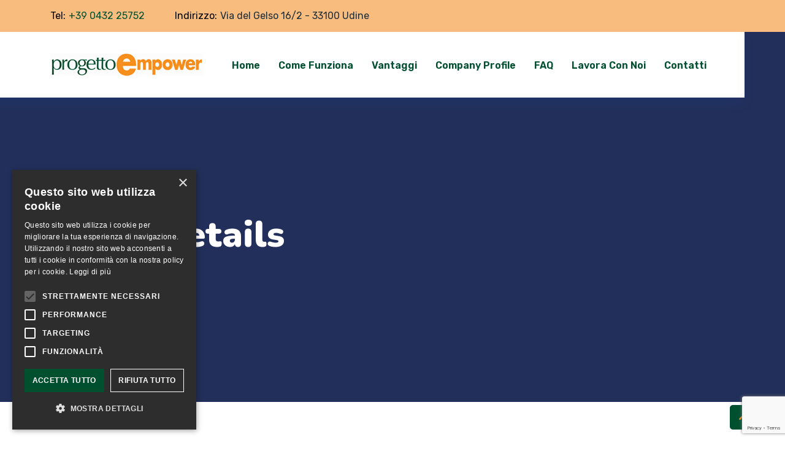

--- FILE ---
content_type: text/html; charset=UTF-8
request_url: https://progettoempower.it/restly-team/claire-divas/
body_size: 73316
content:
<!doctype html>
<html lang="it-IT">
<head>
	<meta charset="UTF-8">
	<meta name="viewport" content="width=device-width, initial-scale=1">
	<link rel="profile" href="https://gmpg.org/xfn/11">
	<title>Claire Divas &#8211; Progetto Empower</title>
<meta name='robots' content='max-image-preview:large' />
<script type='text/javascript' charset='UTF-8' src='//cdn.cookie-script.com/s/83eb80bc8d2af7f17308672389ccff98.js' id='cookie_script-js'></script><link rel='dns-prefetch' href='//fonts.googleapis.com' />
<link rel="alternate" type="application/rss+xml" title="Progetto Empower &raquo; Feed" href="https://progettoempower.it/feed/" />
<link rel="alternate" type="application/rss+xml" title="Progetto Empower &raquo; Feed dei commenti" href="https://progettoempower.it/comments/feed/" />
<link rel="alternate" title="oEmbed (JSON)" type="application/json+oembed" href="https://progettoempower.it/wp-json/oembed/1.0/embed?url=https%3A%2F%2Fprogettoempower.it%2Frestly-team%2Fclaire-divas%2F" />
<link rel="alternate" title="oEmbed (XML)" type="text/xml+oembed" href="https://progettoempower.it/wp-json/oembed/1.0/embed?url=https%3A%2F%2Fprogettoempower.it%2Frestly-team%2Fclaire-divas%2F&#038;format=xml" />
<style id='wp-img-auto-sizes-contain-inline-css'>
img:is([sizes=auto i],[sizes^="auto," i]){contain-intrinsic-size:3000px 1500px}
/*# sourceURL=wp-img-auto-sizes-contain-inline-css */
</style>
<style id='wp-emoji-styles-inline-css'>

	img.wp-smiley, img.emoji {
		display: inline !important;
		border: none !important;
		box-shadow: none !important;
		height: 1em !important;
		width: 1em !important;
		margin: 0 0.07em !important;
		vertical-align: -0.1em !important;
		background: none !important;
		padding: 0 !important;
	}
/*# sourceURL=wp-emoji-styles-inline-css */
</style>
<style id='classic-theme-styles-inline-css'>
/*! This file is auto-generated */
.wp-block-button__link{color:#fff;background-color:#32373c;border-radius:9999px;box-shadow:none;text-decoration:none;padding:calc(.667em + 2px) calc(1.333em + 2px);font-size:1.125em}.wp-block-file__button{background:#32373c;color:#fff;text-decoration:none}
/*# sourceURL=/wp-includes/css/classic-themes.min.css */
</style>
<link rel='stylesheet' id='contact-form-7-css' href='https://progettoempower.it/wp-content/plugins/contact-form-7/includes/css/styles.css?ver=6.0.6' media='all' />
<link rel='stylesheet' id='elementor-frontend-css' href='https://progettoempower.it/wp-content/plugins/elementor/assets/css/frontend.min.css?ver=3.27.6' media='all' />
<link rel='stylesheet' id='restly-el-template-front-css' href='https://progettoempower.it/wp-content/plugins/restlycore/inc/restly-elementor-template-library/templates/assets/css/template-frontend.min.css?ver=1.0.0' media='all' />
<link rel='stylesheet' id='bootstrap-css' href='https://progettoempower.it/wp-content/themes/restly/assets/bootstrap/bootstrap-min.css?ver=1.0.0' media='all' />
<link rel='stylesheet' id='bootstrap-rtl-css' href='https://progettoempower.it/wp-content/themes/restly/assets/bootstrap/bootstrap-rtl-min.css?ver=1.0.0' media='all' />
<link rel='stylesheet' id='bootstrap-icons-css' href='https://progettoempower.it/wp-content/themes/restly/assets/bootstrap/bootstrap-icons.css?ver=1.0.0' media='all' />
<link rel='stylesheet' id='fontawesome-all-css' href='https://progettoempower.it/wp-content/themes/restly/assets/css/fontawesome-all.css?ver=1.0.0' media='all' />
<link rel='stylesheet' id='magnific-popup-css' href='https://progettoempower.it/wp-content/themes/restly/assets/popup/magnific-popup.css?ver=1.0.0' media='all' />
<link rel='stylesheet' id='slick-css' href='https://progettoempower.it/wp-content/themes/restly/assets/slick/slick.css?ver=1.0.0' media='all' />
<link rel='stylesheet' id='restly-unitest-css' href='https://progettoempower.it/wp-content/themes/restly/assets/css/unitest.css?ver=1.0.0' media='all' />
<link rel='stylesheet' id='iconfont-css' href='https://progettoempower.it/wp-content/plugins/restlycore/assets/css/iconfont.css?ver=1.0.0' media='all' />
<link rel='stylesheet' id='flaticon-css' href='https://progettoempower.it/wp-content/plugins/restlycore/assets/css/flaticon.css?ver=1.0.0' media='all' />
<link rel='stylesheet' id='owl-css-css' href='https://progettoempower.it/wp-content/plugins/restlycore/assets/css/owl.css?ver=2.2.0' media='all' />
<link rel='stylesheet' id='animate-min-css' href='https://progettoempower.it/wp-content/plugins/restlycore/assets/css/animate-min.css?ver=2.2.0' media='all' />
<link rel='stylesheet' id='restly-theme-css' href='https://progettoempower.it/wp-content/themes/restly/assets/css/theme.css?ver=1.0.0' media='all' />
<link rel='stylesheet' id='restly-custom-widget-css' href='https://progettoempower.it/wp-content/plugins/restlycore/assets/css/custom-widgets.css?ver=1.0.0' media='all' />
<link rel='stylesheet' id='restly-style-css' href='https://progettoempower.it/wp-content/themes/restly/style.css?ver=6.9' media='all' />
<link rel='stylesheet' id='child-style-css' href='https://progettoempower.it/wp-content/themes/restly-child/style.css?ver=1690212202' media='all' />
<link rel='stylesheet' id='restly-inline-css' href='https://progettoempower.it/wp-content/themes/restly/assets/css/inline-style.css?ver=1.0.8' media='all' />
<style id='restly-inline-inline-css'>
body{overflow-x: hidden}
                .header-three.header-five .main-navigation ul li ul{
                    background-color: ;
                }
                .header-three.header-five .main-navigation ul li ul li a{
                    color: ;
                }
                .header-three.header-five .main-navigation ul li ul li a:hover,.header-three.header-five .main-navigation ul li ul li.current-menu-item>a,.header-three.header-five .main-navigation ul li ul li.current_page_item>a,.header-three.header-five .main-navigation ul li ul li.current_page_ancestor>a{
                    color: ;
                   background-color: ;
                }
            .header-three .main-header {
    min-height: 83px;
}
.restly-portfolio-item img {
    width: 100%;
}
.elementor-element-5400d84c .restly-team-inner.team-style-two .single-item {
    margin-bottom: 30px;
}

.restly-input:after {
	color: #F78F1E!important
}

input.wpcf7-form-control.wpcf7-submit {
  background-color: #005030!important
}

input.wpcf7-form-control.wpcf7-submit:hover {
  background-color: #F78F1E!important
}

.breadcroumn-contnt .bre-sub {
	display: none;
}
            .theme-btns,ul.slick-dots li.slick-active button,.navbar ul li a[title]:after,.header-search-popup-content form button,.post-tag-social .share-this-post ul li a,a.post-video,.woocommerce-pagination ul li span.page-numbers.current,nav.navigation.pagination ul li a:hover,nav.navigation.pagination ul li span.current,
            .page-links span.current,.page-links a:hover,.pagination-area ul li a:hover,.pagination-area ul li a.current,nav.navigation.comments-pagination ul li span.page-numbers.current,.comments-area a.page-numbers:hover, .sidebar-widget-area h2.widget-title:after,.sidebar-widget-area h2.widget-title:before,.widget.widget_tag_cloud a:hover,.sidebar-widget-area .widget.widget_archive li:hover .post-count-number,.comment-form input[type="submit"],.post-single.format-quote .post-contents,button.slick-prev.slick-arrow,button.slick-next.slick-arrow,.footer-widgets-area,.sidebar-widget-area .wp-calendar-table tbody td#today,.subscribe-widget,.restly-widget-banner-wrapper:after,.restly-post-pagination nav.navigation.post-navigation .nav-links .nav-previous a:hover,.restly-post-pagination nav.navigation.post-navigation .nav-links .nav-next a:hover,.sidebar-widget-area .widget_rss li cite:before,.author-social-info ul li a,.post-password-form input[type="submit"],button.wp-block-search__button:hover  {background-color:#005030}
            a:hover,.post-tag span.tagcloud a:hover,.post-meta-box ul li i,.share-this-post ul li a:hover i,.post-meta-box ul li a:hover,a.post-video:hover,.widget.widget_rss .rss-date,.widget.widget_rss cite,.sidebar-widget-area ul li a:hover,.sidebar-widget-area .widget.widget_nav_menu a:hover,.sidebar-widget-area .widget.widget_recent_entries li a:hover,.sidebar-widget-area .widget.widget_rss li a:hover,.widget form.search-form .search-button button[type="submit"],.sidebar-widget-area .widget_recent_comments span.comment-author-link a, .comment-reply a:hover,.comment-meta .comment-date,.cform-input.name:after,.cform-input.email:after, .cform-input.website:after,.cform-input.message:before,.page-content .search-form .search-button button:hover,.widget.widget_archive ul li a:before,.widget.widget_categories ul li a:before,.widget.widget_pages ul li a:before,.widget.widget_nav_menu ul li a:before,.sidebar-widget-area .wp-calendar-table tr td a,footer .wp-calendar-table tr td a,.footer-two table td a,.footer-three table td a,restly-widget-post-thum-content>h6>a .recent-post-title:hover,.sidebar-widget-area ul li a:hover,.sticky h2.entry-title a,table td a,.wp-block-archives a:hover,.wp-block-categories a:hover{color:#005030}
            .widget form.search-form input:focus,.widget form.search-form input:focus-visible,blockquote,.comment-form input:focus,.comment-form textarea:focus,.page-content .search-form input.search-field,.mc4wp-form-fields input[type=email],.widget.widget_recent_comments li,.sticky .post-contents {border-color:#005030}
            .navbar ul li a[title]:before{border-left-color:#005030}
            
            .theme-btns:hover,.post-tag-social .share-this-post ul li a:hover,.comment-form input[type="submit"]:hover,button.slick-prev.slick-arrow:hover, button.slick-next.slick-arrow:hover,.mc4wp-form-fields button:hover,.restly-social-widgets ul li a,.restly-widget-banner-wrapper .restly-banner-btn a:hover{background-color:#f78f1e}
            h1,h2,h3,h4,h5,h6,a,strong,dt, th,.comment-meta .fn,.comment-reply-link,.no-comments,.post-tag label,.post-tag-social .post-share label,.post-tag span.tagcloud a,.post-meta-box ul li a,
            .post-meta-box label,.share-this-post ul li a i,h2.entry-title,.post-details h2.entry-title,.woocommerce-pagination ul li a,nav.navigation.pagination ul li a,nav.navigation.pagination ul li span,.page-links span,
            .page-links a,.pagination-area ul li a, nav.navigation.comments-pagination ul li a,nav.navigation.comments-pagination ul li span.page-numbers.current,
            .woocommerce-pagination ul li span.page-numbers.current,.sidebar-widget-area ul li a, .widget.widget_tag_cloud a,.widget select,.widget select:focus,.sidebar-widget-area .widget.widget_archive li,.sidebar-widget-area .widget.widget_categories li,.sidebar-widget-area .widget.widget_pages li,.sidebar-widget-area .widget.widget_meta li,
            .sidebar-widget-area .widget.widget_recent_entries li a,
            .sidebar-widget-area .widget.widget_rss li a,
            .sidebar-widget-area .widget.widget_text strong,
            .sidebar-widget-area .widget.widget_nav_menu a,.widget ul li>span.number,.post-content blockquote p,blockquote cite,.post-single.format-quote .post-contents h2.entry-title a:hover,.restly-widget-post-thum-content>h6>a.recent-post-title,.sidebar-widget-area ul li a,.blocks-gallery-caption,.wp-block-embed figcaption,.wp-block-image figcaption,figcaption,footer span.wp-calendar-nav-prev a:hover,footer span .wp-calendar-nav-next a:hover,.wp-calendar-table tr td a:hover,.wp-block-archives a,.wp-block-categories a,.sidebar-widget-area h2.widget-title{color:#f78f1e}
            
/*# sourceURL=restly-inline-inline-css */
</style>
<link rel='stylesheet' id='elementor-icons-css' href='https://progettoempower.it/wp-content/plugins/elementor/assets/lib/eicons/css/elementor-icons.min.css?ver=5.35.0' media='all' />
<link rel='stylesheet' id='elementor-post-8-css' href='https://progettoempower.it/wp-content/uploads/elementor/css/post-8.css?ver=1739985488' media='all' />
<link rel='stylesheet' id='font-awesome-5-all-css' href='https://progettoempower.it/wp-content/plugins/elementor/assets/lib/font-awesome/css/all.min.css?ver=3.27.6' media='all' />
<link rel='stylesheet' id='font-awesome-4-shim-css' href='https://progettoempower.it/wp-content/plugins/elementor/assets/lib/font-awesome/css/v4-shims.min.css?ver=3.27.6' media='all' />
<link rel='stylesheet' id='widget-image-css' href='https://progettoempower.it/wp-content/plugins/elementor/assets/css/widget-image.min.css?ver=3.27.6' media='all' />
<link rel='stylesheet' id='elementor-post-1154-css' href='https://progettoempower.it/wp-content/uploads/elementor/css/post-1154.css?ver=1740515329' media='all' />
<link rel='stylesheet' id='csf-google-web-fonts-css' href='//fonts.googleapis.com/css?family=Rubik:400,300,500,600,700,800,900%7CNunito:700&#038;display=swap' media='all' />
<link rel='stylesheet' id='google-fonts-1-css' href='https://fonts.googleapis.com/css?family=Roboto%3A100%2C100italic%2C200%2C200italic%2C300%2C300italic%2C400%2C400italic%2C500%2C500italic%2C600%2C600italic%2C700%2C700italic%2C800%2C800italic%2C900%2C900italic%7CRoboto+Slab%3A100%2C100italic%2C200%2C200italic%2C300%2C300italic%2C400%2C400italic%2C500%2C500italic%2C600%2C600italic%2C700%2C700italic%2C800%2C800italic%2C900%2C900italic%7CNunito%3A100%2C100italic%2C200%2C200italic%2C300%2C300italic%2C400%2C400italic%2C500%2C500italic%2C600%2C600italic%2C700%2C700italic%2C800%2C800italic%2C900%2C900italic&#038;display=swap&#038;ver=6.9' media='all' />
<link rel='stylesheet' id='elementor-icons-restly-flaticon-css' href='https://progettoempower.it/wp-content/plugins/restlycore/assets/css/flaticon.css?ver=1.0.0' media='all' />
<link rel='stylesheet' id='elementor-icons-shared-0-css' href='https://progettoempower.it/wp-content/plugins/elementor/assets/lib/font-awesome/css/fontawesome.min.css?ver=5.15.3' media='all' />
<link rel='stylesheet' id='elementor-icons-fa-brands-css' href='https://progettoempower.it/wp-content/plugins/elementor/assets/lib/font-awesome/css/brands.min.css?ver=5.15.3' media='all' />
<link rel="preconnect" href="https://fonts.gstatic.com/" crossorigin><script src="https://progettoempower.it/wp-includes/js/jquery/jquery.min.js?ver=3.7.1" id="jquery-core-js"></script>
<script src="https://progettoempower.it/wp-includes/js/jquery/jquery-migrate.min.js?ver=3.4.1" id="jquery-migrate-js"></script>
<script src="https://progettoempower.it/wp-content/plugins/elementor/assets/lib/font-awesome/js/v4-shims.min.js?ver=3.27.6" id="font-awesome-4-shim-js"></script>
<link rel="https://api.w.org/" href="https://progettoempower.it/wp-json/" /><link rel="alternate" title="JSON" type="application/json" href="https://progettoempower.it/wp-json/wp/v2/restly_team/1154" /><link rel="EditURI" type="application/rsd+xml" title="RSD" href="https://progettoempower.it/xmlrpc.php?rsd" />
<meta name="generator" content="WordPress 6.9" />
<link rel="canonical" href="https://progettoempower.it/restly-team/claire-divas/" />
<link rel='shortlink' href='https://progettoempower.it/?p=1154' />
<meta name="generator" content="Elementor 3.27.6; features: additional_custom_breakpoints; settings: css_print_method-external, google_font-enabled, font_display-swap">
			<style>
				.e-con.e-parent:nth-of-type(n+4):not(.e-lazyloaded):not(.e-no-lazyload),
				.e-con.e-parent:nth-of-type(n+4):not(.e-lazyloaded):not(.e-no-lazyload) * {
					background-image: none !important;
				}
				@media screen and (max-height: 1024px) {
					.e-con.e-parent:nth-of-type(n+3):not(.e-lazyloaded):not(.e-no-lazyload),
					.e-con.e-parent:nth-of-type(n+3):not(.e-lazyloaded):not(.e-no-lazyload) * {
						background-image: none !important;
					}
				}
				@media screen and (max-height: 640px) {
					.e-con.e-parent:nth-of-type(n+2):not(.e-lazyloaded):not(.e-no-lazyload),
					.e-con.e-parent:nth-of-type(n+2):not(.e-lazyloaded):not(.e-no-lazyload) * {
						background-image: none !important;
					}
				}
			</style>
			<style type="text/css">.theme-loader:before{border-color:#005030;}.theme-loader:after{border-color:#f78f1e;}.preloader-area{background-color:#ffffff;}.to-top{color:#f78f1e;}.to-top{background-color:#005030;}body{font-family:"Rubik";color:#454545;font-weight:normal;font-size:16px;}h1{font-family:"Nunito";color:#1d2c38;font-weight:700;}h2{font-family:"Nunito";color:#1d2c38;font-weight:700;}h3{font-family:"Nunito";color:#1d2c38;font-weight:700;}h4{font-family:"Nunito";color:#1d2c38;font-weight:700;}h5{font-family:"Nunito";color:#1d2c38;font-weight:700;}h6{font-family:"Nunito";color:#1d2c38;font-weight:700;}.header-ten .header-top{background-color:#104cba;}.logo-area.logobg:after{background-color:#104cba;}.header-top{background-color:#e5eef6;}.header-top ul li span{color:#1d2c38;}.header-top ul li{color:#1d2c38;}.office-time i{color:#104cba;}.header-top ul li a{color:#1d2c38;}.header-top ul li a:hover{color:#104cba;}.main-navigation ul li a{color:#1d2c38;}.main-navigation ul li a:hover{color:#104cba;}.header-one .main-header.header-fluid .navbar{background-color:#ffffff;}.header-one .button .theme-btns{background-color:#104cba;}.header-one .button .theme-btns:hover{background-color:#1d2c38;}.header-one .button .theme-btns{color:#ffffff;}.header-one .button .theme-btns:hover{color:#ffffff;}.header-two .main-header.header-fluid,.header-two .main-header-right,.header-two .header-top{border-color:#4e597b;}.header-two .header-top ul li span{color:#ffffff;}.header-two .header-top ul li{color:#ffffff;}.header-two .office-time i{color:#ffffff;}.header-two .header-top ul li a{color:#ffffff;}.header-two .header-top ul li a:hover{color:#104cba;}.header-two .main-navigation ul li a{color:#ffffff;}.header-two .main-navigation ul li a:hover{color:#b0c2d7;}.header-two .button .theme-btns{background-color:#104cba;}.header-two .button .theme-btns:hover{background-color:#1d2c38;}.header-two .button .theme-btns{color:#ffffff;}.header-two .button .theme-btns:hover{color:#ffffff;}.header-three .header-top{background-color:#104cba;}.header-three .header-top ul li span{color:#ffffff;}.header-three .header-top ul li{color:#ffffff;}.header-three .office-time i{color:#ffffff;}.header-three .header-top ul li a{color:#ffffff;}.header-three .header-top ul li a:hover{color:#1d2c38;}.header-three .main-navigation ul li a{color:#ffffff;}.header-three .main-navigation ul li a:hover{color:#b0c2d7;}.header-three .button .theme-btns{background-color:#104cba;}.header-three .button .theme-btns:hover{background-color:#1d2c38;}.header-three .button .theme-btns{color:#ffffff;}.header-three .button .theme-btns:hover{color:#ffffff;}.header-three.header-three.header-four .header-top{background-color:#e5eef6;}.header-three.header-three.header-four .header-top ul li span{color:#1d2c38;}.header-three.header-three.header-five .header-top{background-color:#f7bc7e;}.header-three.header-three.header-five .header-top ul li span{color:#000000;}.header-three.header-five .header-top ul li a{color:#005030;}.header-three.header-five .header-top ul li a:hover{color:#f78f1e;}.header-three.header-five .main-navigation > div > ul > li > a{color:#005030;}.header-three.header-five .main-navigation > div > ul > li > a:hover{color:#f78f1e;}.header-six .main-header{border-color:rgba(0,0,0,0);}.header-eight .logo-area a{background-color:#f43336;}.header-eight .button .theme-btns{background-color:#f43336;}.header-eight .button .theme-btns:hover{background-color:#1d2c38;}.header-eight .button .theme-btns{color:#ffffff;}.header-eight .button .theme-btns:hover{color:#ffffff;}.header-nine .main-header{border-color:rgba(0,0,0,0);}.breadcroumb-area{background-position:center center;background-repeat:no-repeat;background-size:cover;}.breadcroumb-area{padding-right:0px;padding-left:0px;}.breadcroumb-area.shop{background-position:center center;background-repeat:no-repeat;background-size:cover;}.woocommerce-shop{background-position:center center;background-repeat:no-repeat;background-size:cover;}h4.widget-title,.subscribe-widget h4.widget-title{color:#ffffff;}.company-info-widget p,.company-contact-widget ul li,.company-subscribe-widget p{color:#ffffff;}.footer-widgets-area .widget ul li a{color:#ffffff;}.footer-widgets-area .widget ul li a:hover{color:#b0c2d7;}.footer-one .copyright-area p{color:#ffffff;}.footer-one .copyright-area .social-icons ul li a{color:#ffffff;}.footer-one .copyright-area .social-icons ul li a:hover{color:#b0c2d7;}.footer-one .copyright-area{background-color:#003fb4;}.footer-one .footer-widgets-area{background-color:#104cba;}.footer-two .ft2-icon i{color:#ffffff;}.footer-two .ft2-icon i{background-color:#f78f1e;}.footer-two .ft2-content label{color:#bdc2cb;}.footer-two .ft2-content,.footer-two .ft2-content span{color:#ffffff;}.footer-two .ft2-content a{color:#ffffff;}.footer-two .ft2-content a:hover{color:#f78f1e;}.footer-two .footer-top-area .ft-top-item{border-color:#f78f1e;}.footer-two h4.widget-title,.footer-two .subscribe-widget h4.widget-title{color:#ffffff;}.footer-two .company-info-widget p,.footer-two .company-contact-widget ul li,.footer-two .company-subscribe-widget p{color:#ffffff;}.footer-two .company-contact-widget ul li a,.footer-two .footer-widgets-area .widget ul li a{color:#ffffff;}.footer-two .company-contact-widget ul li a,.footer-two .footer-widgets-area .widget ul li a:hover{color:#f78f1e;}.footer-two .copyright-area p{color:#ffffff;}.footer-two .copyright-area .social-icons ul li a{color:#ffffff;}.footer-two .copyright-area .social-icons ul li a:hover{color:#f78f1e;}.footer-two .copyright-area{border-color:#f78f1e;}.footer-two .footer-widgets-area{background-color:#005030;}.footer-three h4.widget-title,.footer-three .subscribe-widget h4.widget-title{color:#ffffff;}.footer-three .company-info-widget p,.footer-three .company-contact-widget ul li,.footer-three .company-subscribe-widget p{color:#ffffff;}.footer-three .company-contact-widget ul li a,.footer-three .footer-widgets-area .widget ul li a{color:#ffffff;}.footer-three .company-contact-widget ul li a,.footer-three .footer-widgets-area .widget ul li a:hover{color:#104cba;}.footer-three .copyright-area p{color:#ffffff;}.footer-three .copyright-area .social-icons ul li a{color:#ffffff;}.footer-three .copyright-area .social-icons ul li a:hover{color:#104cba;}.footer-three .copyright-area{border-color:#223452;}.footer-three .footer-widgets-area{background-color:#091d3e;}.site-footer.footer-four h4.widget-title,.site-footer.footer-four .subscribe-widget h4.widget-title{color:#0A1426;}.site-footer.footer-four .company-info-widget p,.site-footer.footer-four .company-contact-widget ul li,.site-footer.footer-four .company-subscribe-widget p,.site-footer.footer-four .mc4wp-form-fields input[type=email],.site-footer.footer-four .mc4wp-form-fields input[type=email]::placeholder{color:#6C727D;}.site-footer.footer-four .widget.widget_nav_menu ul li a:before{color:#6C727D;}.site-footer.footer-four .footer-widgets-area .widget ul li a{color:#6C727D;}.site-footer.footer-four .footer-widgets-area .widget ul li a:hover{color:#0A1426;}.site-footer.footer-four .subscribe-widget{background-color:#dbe1e8;}.site-footer.footer-four .site-info{color:#0A1426;}.site-footer.footer-four .copyright-area a{color:#0A1426;}.site-footer.footer-four .copyright-area a:hover{color:#2F97F7;}.site-footer.footer-four .copyright-area .container{border-color:#dbe1e8;}.site-footer.footer-four .copyright-area{background-color:#F4F7FA;}.site-footer.footer-four .footer-widgets-area{background-color:#F4F7FA;}.footer-five h4.widget-title,.footer-five .widget-title,.footer-five .subscribe-widget h4.widget-title{color:#000F5C;}.footer-five .company-info-widget p,.footer-five .company-contact-widget ul li,.footer-five .company-subscribe-widget p{color:#808080;}.footer-five .company-contact-widget ul li a,.footer-five .footer-widgets-area .widget ul li a{color:#333F7D;}.footer-five .company-contact-widget ul li a,.footer-five .footer-widgets-area .widget ul li a:hover{color:#104cba;}.footer-five .footer-widgets-area{background-color:#ffffff;}.footer-five .copyright-area p{color:#000F5C;}.footer-five .copyright-area a{color:#104cba;}.footer-five .copyright-area a:hover{color:#000F5C;}.footer-five .copyright-area{background-color:#F8FBFF;}.footer-six h4.widget-title,.footer-six .subscribe-widget h4.widget-title, .footer-six .wp-block-group__inner-container h2,.footer-six h2.widget-title{color:#ffffff;}.footer-six .company-info-widget p,.footer-six .company-contact-widget ul li,.footer-six .company-subscribe-widget p, .footer-six p, .footer-six article footer{color:#ffffff;}.footer-six .footer-widgets-area li a,.footer-six .footer-widgets-area ul li a{color:#ffffff;}.footer-six .footer-widgets-area li a,.footer-six .footer-widgets-area ul li a:hover{color:#b0c2d7;}.footer-six .footer-widgets-area{background-color:#104cba;}.breadcroumb-area{background-position:center center;background-repeat:no-repeat;background-size:cover;}</style><link rel="icon" href="https://progettoempower.it/wp-content/uploads/2023/07/cropped-1335256783-32x32.jpg" sizes="32x32" />
<link rel="icon" href="https://progettoempower.it/wp-content/uploads/2023/07/cropped-1335256783-192x192.jpg" sizes="192x192" />
<link rel="apple-touch-icon" href="https://progettoempower.it/wp-content/uploads/2023/07/cropped-1335256783-180x180.jpg" />
<meta name="msapplication-TileImage" content="https://progettoempower.it/wp-content/uploads/2023/07/cropped-1335256783-270x270.jpg" />
<style id='wp-block-image-inline-css'>
.wp-block-image>a,.wp-block-image>figure>a{display:inline-block}.wp-block-image img{box-sizing:border-box;height:auto;max-width:100%;vertical-align:bottom}@media not (prefers-reduced-motion){.wp-block-image img.hide{visibility:hidden}.wp-block-image img.show{animation:show-content-image .4s}}.wp-block-image[style*=border-radius] img,.wp-block-image[style*=border-radius]>a{border-radius:inherit}.wp-block-image.has-custom-border img{box-sizing:border-box}.wp-block-image.aligncenter{text-align:center}.wp-block-image.alignfull>a,.wp-block-image.alignwide>a{width:100%}.wp-block-image.alignfull img,.wp-block-image.alignwide img{height:auto;width:100%}.wp-block-image .aligncenter,.wp-block-image .alignleft,.wp-block-image .alignright,.wp-block-image.aligncenter,.wp-block-image.alignleft,.wp-block-image.alignright{display:table}.wp-block-image .aligncenter>figcaption,.wp-block-image .alignleft>figcaption,.wp-block-image .alignright>figcaption,.wp-block-image.aligncenter>figcaption,.wp-block-image.alignleft>figcaption,.wp-block-image.alignright>figcaption{caption-side:bottom;display:table-caption}.wp-block-image .alignleft{float:left;margin:.5em 1em .5em 0}.wp-block-image .alignright{float:right;margin:.5em 0 .5em 1em}.wp-block-image .aligncenter{margin-left:auto;margin-right:auto}.wp-block-image :where(figcaption){margin-bottom:1em;margin-top:.5em}.wp-block-image.is-style-circle-mask img{border-radius:9999px}@supports ((-webkit-mask-image:none) or (mask-image:none)) or (-webkit-mask-image:none){.wp-block-image.is-style-circle-mask img{border-radius:0;-webkit-mask-image:url('data:image/svg+xml;utf8,<svg viewBox="0 0 100 100" xmlns="http://www.w3.org/2000/svg"><circle cx="50" cy="50" r="50"/></svg>');mask-image:url('data:image/svg+xml;utf8,<svg viewBox="0 0 100 100" xmlns="http://www.w3.org/2000/svg"><circle cx="50" cy="50" r="50"/></svg>');mask-mode:alpha;-webkit-mask-position:center;mask-position:center;-webkit-mask-repeat:no-repeat;mask-repeat:no-repeat;-webkit-mask-size:contain;mask-size:contain}}:root :where(.wp-block-image.is-style-rounded img,.wp-block-image .is-style-rounded img){border-radius:9999px}.wp-block-image figure{margin:0}.wp-lightbox-container{display:flex;flex-direction:column;position:relative}.wp-lightbox-container img{cursor:zoom-in}.wp-lightbox-container img:hover+button{opacity:1}.wp-lightbox-container button{align-items:center;backdrop-filter:blur(16px) saturate(180%);background-color:#5a5a5a40;border:none;border-radius:4px;cursor:zoom-in;display:flex;height:20px;justify-content:center;opacity:0;padding:0;position:absolute;right:16px;text-align:center;top:16px;width:20px;z-index:100}@media not (prefers-reduced-motion){.wp-lightbox-container button{transition:opacity .2s ease}}.wp-lightbox-container button:focus-visible{outline:3px auto #5a5a5a40;outline:3px auto -webkit-focus-ring-color;outline-offset:3px}.wp-lightbox-container button:hover{cursor:pointer;opacity:1}.wp-lightbox-container button:focus{opacity:1}.wp-lightbox-container button:focus,.wp-lightbox-container button:hover,.wp-lightbox-container button:not(:hover):not(:active):not(.has-background){background-color:#5a5a5a40;border:none}.wp-lightbox-overlay{box-sizing:border-box;cursor:zoom-out;height:100vh;left:0;overflow:hidden;position:fixed;top:0;visibility:hidden;width:100%;z-index:100000}.wp-lightbox-overlay .close-button{align-items:center;cursor:pointer;display:flex;justify-content:center;min-height:40px;min-width:40px;padding:0;position:absolute;right:calc(env(safe-area-inset-right) + 16px);top:calc(env(safe-area-inset-top) + 16px);z-index:5000000}.wp-lightbox-overlay .close-button:focus,.wp-lightbox-overlay .close-button:hover,.wp-lightbox-overlay .close-button:not(:hover):not(:active):not(.has-background){background:none;border:none}.wp-lightbox-overlay .lightbox-image-container{height:var(--wp--lightbox-container-height);left:50%;overflow:hidden;position:absolute;top:50%;transform:translate(-50%,-50%);transform-origin:top left;width:var(--wp--lightbox-container-width);z-index:9999999999}.wp-lightbox-overlay .wp-block-image{align-items:center;box-sizing:border-box;display:flex;height:100%;justify-content:center;margin:0;position:relative;transform-origin:0 0;width:100%;z-index:3000000}.wp-lightbox-overlay .wp-block-image img{height:var(--wp--lightbox-image-height);min-height:var(--wp--lightbox-image-height);min-width:var(--wp--lightbox-image-width);width:var(--wp--lightbox-image-width)}.wp-lightbox-overlay .wp-block-image figcaption{display:none}.wp-lightbox-overlay button{background:none;border:none}.wp-lightbox-overlay .scrim{background-color:#fff;height:100%;opacity:.9;position:absolute;width:100%;z-index:2000000}.wp-lightbox-overlay.active{visibility:visible}@media not (prefers-reduced-motion){.wp-lightbox-overlay.active{animation:turn-on-visibility .25s both}.wp-lightbox-overlay.active img{animation:turn-on-visibility .35s both}.wp-lightbox-overlay.show-closing-animation:not(.active){animation:turn-off-visibility .35s both}.wp-lightbox-overlay.show-closing-animation:not(.active) img{animation:turn-off-visibility .25s both}.wp-lightbox-overlay.zoom.active{animation:none;opacity:1;visibility:visible}.wp-lightbox-overlay.zoom.active .lightbox-image-container{animation:lightbox-zoom-in .4s}.wp-lightbox-overlay.zoom.active .lightbox-image-container img{animation:none}.wp-lightbox-overlay.zoom.active .scrim{animation:turn-on-visibility .4s forwards}.wp-lightbox-overlay.zoom.show-closing-animation:not(.active){animation:none}.wp-lightbox-overlay.zoom.show-closing-animation:not(.active) .lightbox-image-container{animation:lightbox-zoom-out .4s}.wp-lightbox-overlay.zoom.show-closing-animation:not(.active) .lightbox-image-container img{animation:none}.wp-lightbox-overlay.zoom.show-closing-animation:not(.active) .scrim{animation:turn-off-visibility .4s forwards}}@keyframes show-content-image{0%{visibility:hidden}99%{visibility:hidden}to{visibility:visible}}@keyframes turn-on-visibility{0%{opacity:0}to{opacity:1}}@keyframes turn-off-visibility{0%{opacity:1;visibility:visible}99%{opacity:0;visibility:visible}to{opacity:0;visibility:hidden}}@keyframes lightbox-zoom-in{0%{transform:translate(calc((-100vw + var(--wp--lightbox-scrollbar-width))/2 + var(--wp--lightbox-initial-left-position)),calc(-50vh + var(--wp--lightbox-initial-top-position))) scale(var(--wp--lightbox-scale))}to{transform:translate(-50%,-50%) scale(1)}}@keyframes lightbox-zoom-out{0%{transform:translate(-50%,-50%) scale(1);visibility:visible}99%{visibility:visible}to{transform:translate(calc((-100vw + var(--wp--lightbox-scrollbar-width))/2 + var(--wp--lightbox-initial-left-position)),calc(-50vh + var(--wp--lightbox-initial-top-position))) scale(var(--wp--lightbox-scale));visibility:hidden}}
/*# sourceURL=https://progettoempower.it/wp-includes/blocks/image/style.min.css */
</style>
<style id='global-styles-inline-css'>
:root{--wp--preset--aspect-ratio--square: 1;--wp--preset--aspect-ratio--4-3: 4/3;--wp--preset--aspect-ratio--3-4: 3/4;--wp--preset--aspect-ratio--3-2: 3/2;--wp--preset--aspect-ratio--2-3: 2/3;--wp--preset--aspect-ratio--16-9: 16/9;--wp--preset--aspect-ratio--9-16: 9/16;--wp--preset--color--black: #000000;--wp--preset--color--cyan-bluish-gray: #abb8c3;--wp--preset--color--white: #ffffff;--wp--preset--color--pale-pink: #f78da7;--wp--preset--color--vivid-red: #cf2e2e;--wp--preset--color--luminous-vivid-orange: #ff6900;--wp--preset--color--luminous-vivid-amber: #fcb900;--wp--preset--color--light-green-cyan: #7bdcb5;--wp--preset--color--vivid-green-cyan: #00d084;--wp--preset--color--pale-cyan-blue: #8ed1fc;--wp--preset--color--vivid-cyan-blue: #0693e3;--wp--preset--color--vivid-purple: #9b51e0;--wp--preset--gradient--vivid-cyan-blue-to-vivid-purple: linear-gradient(135deg,rgb(6,147,227) 0%,rgb(155,81,224) 100%);--wp--preset--gradient--light-green-cyan-to-vivid-green-cyan: linear-gradient(135deg,rgb(122,220,180) 0%,rgb(0,208,130) 100%);--wp--preset--gradient--luminous-vivid-amber-to-luminous-vivid-orange: linear-gradient(135deg,rgb(252,185,0) 0%,rgb(255,105,0) 100%);--wp--preset--gradient--luminous-vivid-orange-to-vivid-red: linear-gradient(135deg,rgb(255,105,0) 0%,rgb(207,46,46) 100%);--wp--preset--gradient--very-light-gray-to-cyan-bluish-gray: linear-gradient(135deg,rgb(238,238,238) 0%,rgb(169,184,195) 100%);--wp--preset--gradient--cool-to-warm-spectrum: linear-gradient(135deg,rgb(74,234,220) 0%,rgb(151,120,209) 20%,rgb(207,42,186) 40%,rgb(238,44,130) 60%,rgb(251,105,98) 80%,rgb(254,248,76) 100%);--wp--preset--gradient--blush-light-purple: linear-gradient(135deg,rgb(255,206,236) 0%,rgb(152,150,240) 100%);--wp--preset--gradient--blush-bordeaux: linear-gradient(135deg,rgb(254,205,165) 0%,rgb(254,45,45) 50%,rgb(107,0,62) 100%);--wp--preset--gradient--luminous-dusk: linear-gradient(135deg,rgb(255,203,112) 0%,rgb(199,81,192) 50%,rgb(65,88,208) 100%);--wp--preset--gradient--pale-ocean: linear-gradient(135deg,rgb(255,245,203) 0%,rgb(182,227,212) 50%,rgb(51,167,181) 100%);--wp--preset--gradient--electric-grass: linear-gradient(135deg,rgb(202,248,128) 0%,rgb(113,206,126) 100%);--wp--preset--gradient--midnight: linear-gradient(135deg,rgb(2,3,129) 0%,rgb(40,116,252) 100%);--wp--preset--font-size--small: 13px;--wp--preset--font-size--medium: 20px;--wp--preset--font-size--large: 36px;--wp--preset--font-size--x-large: 42px;--wp--preset--spacing--20: 0.44rem;--wp--preset--spacing--30: 0.67rem;--wp--preset--spacing--40: 1rem;--wp--preset--spacing--50: 1.5rem;--wp--preset--spacing--60: 2.25rem;--wp--preset--spacing--70: 3.38rem;--wp--preset--spacing--80: 5.06rem;--wp--preset--shadow--natural: 6px 6px 9px rgba(0, 0, 0, 0.2);--wp--preset--shadow--deep: 12px 12px 50px rgba(0, 0, 0, 0.4);--wp--preset--shadow--sharp: 6px 6px 0px rgba(0, 0, 0, 0.2);--wp--preset--shadow--outlined: 6px 6px 0px -3px rgb(255, 255, 255), 6px 6px rgb(0, 0, 0);--wp--preset--shadow--crisp: 6px 6px 0px rgb(0, 0, 0);}:where(.is-layout-flex){gap: 0.5em;}:where(.is-layout-grid){gap: 0.5em;}body .is-layout-flex{display: flex;}.is-layout-flex{flex-wrap: wrap;align-items: center;}.is-layout-flex > :is(*, div){margin: 0;}body .is-layout-grid{display: grid;}.is-layout-grid > :is(*, div){margin: 0;}:where(.wp-block-columns.is-layout-flex){gap: 2em;}:where(.wp-block-columns.is-layout-grid){gap: 2em;}:where(.wp-block-post-template.is-layout-flex){gap: 1.25em;}:where(.wp-block-post-template.is-layout-grid){gap: 1.25em;}.has-black-color{color: var(--wp--preset--color--black) !important;}.has-cyan-bluish-gray-color{color: var(--wp--preset--color--cyan-bluish-gray) !important;}.has-white-color{color: var(--wp--preset--color--white) !important;}.has-pale-pink-color{color: var(--wp--preset--color--pale-pink) !important;}.has-vivid-red-color{color: var(--wp--preset--color--vivid-red) !important;}.has-luminous-vivid-orange-color{color: var(--wp--preset--color--luminous-vivid-orange) !important;}.has-luminous-vivid-amber-color{color: var(--wp--preset--color--luminous-vivid-amber) !important;}.has-light-green-cyan-color{color: var(--wp--preset--color--light-green-cyan) !important;}.has-vivid-green-cyan-color{color: var(--wp--preset--color--vivid-green-cyan) !important;}.has-pale-cyan-blue-color{color: var(--wp--preset--color--pale-cyan-blue) !important;}.has-vivid-cyan-blue-color{color: var(--wp--preset--color--vivid-cyan-blue) !important;}.has-vivid-purple-color{color: var(--wp--preset--color--vivid-purple) !important;}.has-black-background-color{background-color: var(--wp--preset--color--black) !important;}.has-cyan-bluish-gray-background-color{background-color: var(--wp--preset--color--cyan-bluish-gray) !important;}.has-white-background-color{background-color: var(--wp--preset--color--white) !important;}.has-pale-pink-background-color{background-color: var(--wp--preset--color--pale-pink) !important;}.has-vivid-red-background-color{background-color: var(--wp--preset--color--vivid-red) !important;}.has-luminous-vivid-orange-background-color{background-color: var(--wp--preset--color--luminous-vivid-orange) !important;}.has-luminous-vivid-amber-background-color{background-color: var(--wp--preset--color--luminous-vivid-amber) !important;}.has-light-green-cyan-background-color{background-color: var(--wp--preset--color--light-green-cyan) !important;}.has-vivid-green-cyan-background-color{background-color: var(--wp--preset--color--vivid-green-cyan) !important;}.has-pale-cyan-blue-background-color{background-color: var(--wp--preset--color--pale-cyan-blue) !important;}.has-vivid-cyan-blue-background-color{background-color: var(--wp--preset--color--vivid-cyan-blue) !important;}.has-vivid-purple-background-color{background-color: var(--wp--preset--color--vivid-purple) !important;}.has-black-border-color{border-color: var(--wp--preset--color--black) !important;}.has-cyan-bluish-gray-border-color{border-color: var(--wp--preset--color--cyan-bluish-gray) !important;}.has-white-border-color{border-color: var(--wp--preset--color--white) !important;}.has-pale-pink-border-color{border-color: var(--wp--preset--color--pale-pink) !important;}.has-vivid-red-border-color{border-color: var(--wp--preset--color--vivid-red) !important;}.has-luminous-vivid-orange-border-color{border-color: var(--wp--preset--color--luminous-vivid-orange) !important;}.has-luminous-vivid-amber-border-color{border-color: var(--wp--preset--color--luminous-vivid-amber) !important;}.has-light-green-cyan-border-color{border-color: var(--wp--preset--color--light-green-cyan) !important;}.has-vivid-green-cyan-border-color{border-color: var(--wp--preset--color--vivid-green-cyan) !important;}.has-pale-cyan-blue-border-color{border-color: var(--wp--preset--color--pale-cyan-blue) !important;}.has-vivid-cyan-blue-border-color{border-color: var(--wp--preset--color--vivid-cyan-blue) !important;}.has-vivid-purple-border-color{border-color: var(--wp--preset--color--vivid-purple) !important;}.has-vivid-cyan-blue-to-vivid-purple-gradient-background{background: var(--wp--preset--gradient--vivid-cyan-blue-to-vivid-purple) !important;}.has-light-green-cyan-to-vivid-green-cyan-gradient-background{background: var(--wp--preset--gradient--light-green-cyan-to-vivid-green-cyan) !important;}.has-luminous-vivid-amber-to-luminous-vivid-orange-gradient-background{background: var(--wp--preset--gradient--luminous-vivid-amber-to-luminous-vivid-orange) !important;}.has-luminous-vivid-orange-to-vivid-red-gradient-background{background: var(--wp--preset--gradient--luminous-vivid-orange-to-vivid-red) !important;}.has-very-light-gray-to-cyan-bluish-gray-gradient-background{background: var(--wp--preset--gradient--very-light-gray-to-cyan-bluish-gray) !important;}.has-cool-to-warm-spectrum-gradient-background{background: var(--wp--preset--gradient--cool-to-warm-spectrum) !important;}.has-blush-light-purple-gradient-background{background: var(--wp--preset--gradient--blush-light-purple) !important;}.has-blush-bordeaux-gradient-background{background: var(--wp--preset--gradient--blush-bordeaux) !important;}.has-luminous-dusk-gradient-background{background: var(--wp--preset--gradient--luminous-dusk) !important;}.has-pale-ocean-gradient-background{background: var(--wp--preset--gradient--pale-ocean) !important;}.has-electric-grass-gradient-background{background: var(--wp--preset--gradient--electric-grass) !important;}.has-midnight-gradient-background{background: var(--wp--preset--gradient--midnight) !important;}.has-small-font-size{font-size: var(--wp--preset--font-size--small) !important;}.has-medium-font-size{font-size: var(--wp--preset--font-size--medium) !important;}.has-large-font-size{font-size: var(--wp--preset--font-size--large) !important;}.has-x-large-font-size{font-size: var(--wp--preset--font-size--x-large) !important;}
/*# sourceURL=global-styles-inline-css */
</style>
</head>

<body class="wp-singular restly_team-template-default single single-restly_team postid-1154 wp-theme-restly wp-child-theme-restly-child page-builder-used elementor-default elementor-kit-8 elementor-page elementor-page-1154">
<div id="page" class="site demo-five">
        <div class="preloader-area">
        <div class="theme-loader"></div>
    </div>
    	<a class="skip-link screen-reader-text" href="#primary">Skip to content</a>

	
            <div class="tp-menu-wrapper">
                <div class="tp-menu-area text-center">
                    <button class="tp-menu-toggle"><i class="fas fa-times"></i></button>
                    <div class="mobile-logo">
                                                        <h2>
                                    <a href="https://progettoempower.it/" rel="home">
                                        Progetto Empower                                    </a>
                                </h2>
                                                    </div>
                    <div class="tp-mobile-menu">
                            <ul id="mainmenu" class=""><li id="menu-item-3977" class="menu-item menu-item-type-post_type menu-item-object-page menu-item-home menu-item-3977"><a href="https://progettoempower.it/">Home</a></li>
<li id="menu-item-1226" class="menu-item menu-item-type-post_type menu-item-object-page menu-item-1226"><a href="https://progettoempower.it/come-funziona/">Come funziona</a></li>
<li id="menu-item-7198" class="menu-item menu-item-type-post_type menu-item-object-page menu-item-7198"><a href="https://progettoempower.it/vantaggi/">Vantaggi</a></li>
<li id="menu-item-7394" class="menu-item menu-item-type-post_type menu-item-object-page menu-item-7394"><a href="https://progettoempower.it/company-profile/">Company Profile</a></li>
<li id="menu-item-4287" class="menu-item menu-item-type-post_type menu-item-object-page menu-item-4287"><a href="https://progettoempower.it/faq/">FAQ</a></li>
<li id="menu-item-3249" class="menu-item menu-item-type-post_type menu-item-object-page menu-item-3249"><a href="https://progettoempower.it/lavora-con-noi/">Lavora con noi</a></li>
<li id="menu-item-1227" class="menu-item menu-item-type-post_type menu-item-object-page menu-item-1227"><a href="https://progettoempower.it/contatti/">Contatti</a></li>
</ul>                    </div>
                </div>
            </div>
            <header id="masthead" class="site-header header-three header-five header-four tp-header">
		<div class="header-top">
		<div class="container">
			<div class="row align-items-center">
				<div class="col-12 col-sm-6 col-md-6 col-lg-6 col-xl-8 top-header-left">
					<ul>
												<li><span>Tel: </span><a href="tel:+39043225752">+39 0432 25752</a></li>
												<li><span>Indirizzo:</span>Via del Gelso 16/2 - 33100 Udine</li>
												<li><span>Email:</span><a href="mailto:info@progettoempower.it">info@progettoempower.it</a></li>
											</ul>
				</div>
				<div class="col-12 col-sm-12 col-md-6 col-lg-6 col-xl-4 top-header-right">
										<div class="office-time">
						<i class=""></i><span></span>
					</div>
														</div>
			</div>
		</div>
	</div>
		<div class="main-header" id="sticky-header">
		<div class="container">
			<nav class="navbar navbar-expand-lg navbar-light main-navigation" id="site-navigation">
				<div class="logo-area">
					<div class="site-branding">
														<a href="https://progettoempower.it/">
									<img src="https://progettoempower.it/wp-content/uploads/2023/07/1335256783.jpg" alt="Progetto Empower">
								</a>
												</div><!-- .site-branding -->
				</div>
				<div class="navbar-collapse nav-menu main-menu d-none d-lg-inline-block">
					<ul id="mainmenu" class="navbar-nav m-auto"><li class="menu-item menu-item-type-post_type menu-item-object-page menu-item-home menu-item-3977"><a href="https://progettoempower.it/">Home</a></li>
<li class="menu-item menu-item-type-post_type menu-item-object-page menu-item-1226"><a href="https://progettoempower.it/come-funziona/">Come funziona</a></li>
<li class="menu-item menu-item-type-post_type menu-item-object-page menu-item-7198"><a href="https://progettoempower.it/vantaggi/">Vantaggi</a></li>
<li class="menu-item menu-item-type-post_type menu-item-object-page menu-item-7394"><a href="https://progettoempower.it/company-profile/">Company Profile</a></li>
<li class="menu-item menu-item-type-post_type menu-item-object-page menu-item-4287"><a href="https://progettoempower.it/faq/">FAQ</a></li>
<li class="menu-item menu-item-type-post_type menu-item-object-page menu-item-3249"><a href="https://progettoempower.it/lavora-con-noi/">Lavora con noi</a></li>
<li class="menu-item menu-item-type-post_type menu-item-object-page menu-item-1227"><a href="https://progettoempower.it/contatti/">Contatti</a></li>
</ul>														</div>
				<button type="button" class="tp-menu-toggle d-inline-block d-lg-none"><i class="fas fa-bars"></i></button>
			</nav>
		</div>
	</div>
</header><!-- #masthead -->
<div class="header-search-popup">
	<div class="header-search-overlay search-open"></div>
	<div class="header-search-popup-content">
		<form method="get" class="searchform" action="https://progettoempower.it/">
			<span class="screen-reader-text">Search here...</span>
			<input type="search" value="" name="s" placeholder="Search here... " title="Search for:">
			<button type="submit"><i class="bi bi-search"></i></button>
		</form>		
	</div>
</div> 		<div class="breadcroumb-area">
		<div class="container">
			<div class="breadcroumn-contnt">
			<h2 class="brea-title">Team Details</h2>
				<div class="bre-sub">
				<!-- Breadcrumb NavXT 7.2.0 -->
<span property="itemListElement" typeof="ListItem"><span property="name" class="post post-restly_team current-item">Claire Divas</span><meta property="url" content="https://progettoempower.it/restly-team/claire-divas/"><meta property="position" content="1"></span>				</div>
			</div>
		</div>
	</div>
		<main id="primary" class="site-main content-area sidebar-no-bg-main">
		<div class="container">
			<div class="page-layout full-width">
				<div class="row">
										<div class="col-12 col-sm-12 col-md-12 col-lg-12 col-xl-12">
						<div class="all-posts-wrapper">
								<div data-elementor-type="wp-post" data-elementor-id="1154" class="elementor elementor-1154">
						<section class="elementor-section elementor-top-section elementor-element elementor-element-dcce669 elementor-section-full_width elementor-section-height-default elementor-section-height-default" data-id="dcce669" data-element_type="section">
						<div class="elementor-container elementor-column-gap-default">
					<div class="elementor-column elementor-col-33 elementor-top-column elementor-element elementor-element-8821753" data-id="8821753" data-element_type="column">
			<div class="elementor-widget-wrap elementor-element-populated">
						<div class="elementor-element elementor-element-dce9245 elementor-widget elementor-widget-image" data-id="dce9245" data-element_type="widget" data-widget_type="image.default">
				<div class="elementor-widget-container">
															<img fetchpriority="high" decoding="async" width="1000" height="1000" src="https://progettoempower.it/wp-content/uploads/2021/04/team6.jpg" class="attachment-full size-full wp-image-1149" alt="" srcset="https://progettoempower.it/wp-content/uploads/2021/04/team6.jpg 1000w, https://progettoempower.it/wp-content/uploads/2021/04/team6-300x300.jpg 300w, https://progettoempower.it/wp-content/uploads/2021/04/team6-100x100.jpg 100w, https://progettoempower.it/wp-content/uploads/2021/04/team6-600x600.jpg 600w, https://progettoempower.it/wp-content/uploads/2021/04/team6-150x150.jpg 150w, https://progettoempower.it/wp-content/uploads/2021/04/team6-768x768.jpg 768w" sizes="(max-width: 1000px) 100vw, 1000px" />															</div>
				</div>
					</div>
		</div>
				<div class="elementor-column elementor-col-66 elementor-top-column elementor-element elementor-element-17d8896" data-id="17d8896" data-element_type="column">
			<div class="elementor-widget-wrap elementor-element-populated">
						<div class="elementor-element elementor-element-c26421f elementor-widget elementor-widget-restly_team_title" data-id="c26421f" data-element_type="widget" data-widget_type="restly_team_title.default">
				<div class="elementor-widget-container">
					        <div class="restly-team-title-wrapper">
            <div class="restly-team-title-inner">
                <h2 class="team-title">Claire Divas</h2>
                <h4 class="team-stitle">Developer</h4>            </div>
        </div>
        				</div>
				</div>
				<div class="elementor-element elementor-element-20b303e elementor-widget elementor-widget-restly_about" data-id="20b303e" data-element_type="widget" data-widget_type="restly_about.default">
				<div class="elementor-widget-container">
					        <div class="restly-about-wrapper">
            <div class="restly-about-content text-">
                                <h2 class="restly-about-stitle"><span></span></h6>
                                <h2 class="restly-about-title"></h2>
                <div class="restly-about-dec">
                    <p>Lorem ipsum dolor sit amet, consectetur adipisicing elit, sed do eiusmod tempor incididunt ut labore et dolore magna aliqua. Ut enim ad minim veniam, quis nostrud exercitation ullamco laboris nisi ut aliquip ex ea commodo consequat. Duis aute irure dolor in reprehenderit in voluptate</p><ul><li>Lorem ipsum dolor sit amet, consectetur</li><li>Lorem ipsum dolor sit amet, consectetur</li><li>Lorem ipsum dolor sit amet, consectetur</li><li>Lorem ipsum dolor sit amet, consectetur</li></ul>                </div>
            </div>
        </div>
        				</div>
				</div>
				<div class="elementor-element elementor-element-3337fba elementor-widget elementor-widget-restly_about" data-id="3337fba" data-element_type="widget" data-widget_type="restly_about.default">
				<div class="elementor-widget-container">
					        <div class="restly-about-wrapper">
            <div class="restly-about-content text-">
                                <h2 class="restly-about-stitle"><span></span></h6>
                                <h2 class="restly-about-title">Explore Skills</h2>
                <div class="restly-about-dec">
                    <p>Lorem ipsum dolor sit amet, consectetur adipisicing elit, sed do eiusmod tempor incididunt ut labore et dolore magna aliqua. Ut enim ad minim veniam, quis nostrud exercitation ullamco labo</p>                </div>
            </div>
        </div>
        				</div>
				</div>
				<section class="elementor-section elementor-inner-section elementor-element elementor-element-25a0866 elementor-section-boxed elementor-section-height-default elementor-section-height-default" data-id="25a0866" data-element_type="section">
						<div class="elementor-container elementor-column-gap-no">
					<div class="elementor-column elementor-col-50 elementor-inner-column elementor-element elementor-element-02d29a2" data-id="02d29a2" data-element_type="column">
			<div class="elementor-widget-wrap elementor-element-populated">
						<div class="elementor-element elementor-element-723678a elementor-widget elementor-widget-service_box" data-id="723678a" data-element_type="widget" data-widget_type="service_box.default">
				<div class="elementor-widget-container">
					        <div class="restly-service-box-wrapper">
                        <div class="restly-service-two-box tran-04">
                <div class="restly-service-two-contents tran-04 service-two-center">
                    <div class="restly-service-two-icon tran-04">
                                                    <i class="flaticon flaticon-settings-1"></i>
                                            </div>
                    <div class="service-two-content tran-04">
                        <h3 class="service-two-title tran-04">Product Service</h3>
                        <div class="service-two-dec tran-04">
                            <p>We’ve been a nearly  thought  strategy leader for five</p>
                        </div>
                                            </div>
                </div>
            </div>
                        </div>
        				</div>
				</div>
					</div>
		</div>
				<div class="elementor-column elementor-col-50 elementor-inner-column elementor-element elementor-element-e952b53" data-id="e952b53" data-element_type="column">
			<div class="elementor-widget-wrap elementor-element-populated">
						<div class="elementor-element elementor-element-ba834a4 elementor-widget elementor-widget-service_box" data-id="ba834a4" data-element_type="widget" data-widget_type="service_box.default">
				<div class="elementor-widget-container">
					        <div class="restly-service-box-wrapper">
                        <div class="restly-service-two-box tran-04">
                <div class="restly-service-two-contents tran-04 service-two-center">
                    <div class="restly-service-two-icon tran-04">
                                                    <i class="flaticon flaticon-web-maintenance"></i>
                                            </div>
                    <div class="service-two-content tran-04">
                        <h3 class="service-two-title tran-04">Cloud Services</h3>
                        <div class="service-two-dec tran-04">
                            <p>We’ve been a nearly  thought  strategy leader for five</p>
                        </div>
                                            </div>
                </div>
            </div>
                        </div>
        				</div>
				</div>
					</div>
		</div>
					</div>
		</section>
				<section class="elementor-section elementor-inner-section elementor-element elementor-element-b75937c elementor-section-boxed elementor-section-height-default elementor-section-height-default" data-id="b75937c" data-element_type="section">
						<div class="elementor-container elementor-column-gap-no">
					<div class="elementor-column elementor-col-100 elementor-inner-column elementor-element elementor-element-0405641" data-id="0405641" data-element_type="column">
			<div class="elementor-widget-wrap elementor-element-populated">
						<div class="elementor-element elementor-element-6ef885b elementor-widget elementor-widget-restly_social_icons" data-id="6ef885b" data-element_type="widget" data-widget_type="restly_social_icons.default">
				<div class="elementor-widget-container">
					        <div class="restly-social-wrapper">
            <div class="restly-social-icon-box">
                <h3>Social Media</h3>                <ul>
                 <li><a href="" title="Facebook"  target="_blank" target="_blank"><i class="flaticon flaticon-facebook-2"></i></a></li> <li><a href="" title="Twitter"  target="_blank" target="_blank"><i class="fab fa-twitter"></i></a></li> <li><a href="" title="Instagram "  target="_blank" target="_blank"><i class="flaticon flaticon-instagram"></i></a></li> <li><a href="" title="Instagram "  target="_blank" target="_blank"><i class="fab fa-linkedin-in"></i></a></li>                </ul>
            </div>
        </div>
        				</div>
				</div>
					</div>
		</div>
					</div>
		</section>
					</div>
		</div>
					</div>
		</section>
				</div>
								</div>
					</div>
									</div>
			</div>
		</div>
	</main><!-- #main -->

				<footer id="colophon" class="site-footer footer-two">
				<div class="footer-widgets-area widget-yes">
					<div class="footer-top-area">
    <div class="container">
        <div class="row">
                        <div class="col-12 col-sm-6 col-md-4 col-lg-4 d-flex justify-content-left ft-top-item">
                <div class="d-flex align-items-center">
                    <div class="ft2-icon">
                        <i class="fas fa-phone-alt"></i>
                    </div>
                    <div class="ft2-content">
                        <label>Chiamaci:</label>
                        <a href="tel:+39043225752">+39 0432 25752</a>                    </div>
                </div>
            </div>
                        <div class="col-12 col-sm-6 col-md-4 col-lg-4 d-flex justify-content-center ft-top-item">
                <div class="d-flex align-items-center">
                    <div class="ft2-icon">
                        <i class="fas fa-envelope"></i>
                    </div>
                    <div class="ft2-content">
                        <label>Email:</label>
                        <a href="mailto:info@progettoempower.it">info@progettoempower.it</a>                    </div>
                </div>
            </div>
                        <div class="col-12 col-sm-6 col-md-4 col-lg-4 d-flex justify-content-center ft-top-item">
                <div class="d-flex align-items-center">
                    <div class="ft2-icon">
                        <i class="fas fa-map-pin"></i>
                    </div>
                    <div class="ft2-content">
                        <label>Dove Siamo</label>
                        Via del Gelso 16/2 - 33100 Udine                    </div>
                </div>
            </div>
                    </div>
    </div>
</div>
<div class="footer-widget-section">	<div class="restly-footer-widgets">
	    <div class="container">
	        	    		<div class="row restly-ftw-box">
	    										<div class="widget-area col-xs-12 col-sm-12 col-md-6 col-lg-6 col-xl-4 footer">
								<section id="restly_company_info_widget-2" class="widget footer-widtet restly_company_info_widget">        
        <h4 class="widget-title">Company</h4>        <div class="company-info-widget">
                        <div class="conpany-info-img">
                <img src="https://progettoempower.it/wp-content/uploads/2023/07/1335256783.jpg" alt="Restly by Themepul">
            </div>
                        <p>Progetto Empower è il servizio per assistere le aziende ad approvvigionarsi di energia elettrica e/o gas alle migliori condizioni di mercato.</p>
                    </div>
        </section>							</div><!-- .widget-area -->
													<div class="widget-area col-xs-12 col-sm-12 col-md-6 col-lg-6 col-xl-4 footer">
								<section id="nav_menu-1" class="widget footer-widtet widget_nav_menu"><h4 class="widget-title">Legals</h4><div class="menu-footer-menu-container"><ul id="menu-footer-menu" class="menu"><li id="menu-item-7383" class="menu-item menu-item-type-post_type menu-item-object-page menu-item-privacy-policy menu-item-7383"><a rel="privacy-policy" href="https://progettoempower.it/privacy-policy/">Privacy Policy</a></li>
<li id="menu-item-7381" class="menu-item menu-item-type-post_type menu-item-object-page menu-item-7381"><a href="https://progettoempower.it/cookie/">Cookie</a></li>
<li id="menu-item-7382" class="menu-item menu-item-type-post_type menu-item-object-page menu-item-7382"><a href="https://progettoempower.it/note-legali/">Note Legali</a></li>
</ul></div></section>							</div><!-- .widget-area -->
													<div class="widget-area col-xs-12 col-sm-12 col-md-6 col-lg-6 col-xl-4 footer">
								<section id="block-2" class="widget footer-widtet widget_block widget_media_image">
<figure class="wp-block-image size-full"><img decoding="async" width="150" height="150" src="https://progettoempower.it/wp-content/uploads/2023/07/logo_timbro.jpg" alt="" class="wp-image-6940"/></figure>
</section>							</div><!-- .widget-area -->
							    		</div>	
	    		    </div>    
	</div>
	</div><div class="copyright-area">
    <div class="container">
        <div class="row">
                        <div class="col-lg-12 col-md-12 col-sm-12 col-12">
                <div class="site-info text-center">
                    © 2023 Progetto Empower - P. IVA: 02741410308                </div><!-- .site-info -->
            </div>
        </div>
    </div>
</div>				</div>
							</footer><!-- #colophon -->
							<div class="to-top" id="back-top"><i class="fas fa-angle-up"></i></div>
						</div><!-- #page -->
<script type="speculationrules">
{"prefetch":[{"source":"document","where":{"and":[{"href_matches":"/*"},{"not":{"href_matches":["/wp-*.php","/wp-admin/*","/wp-content/uploads/*","/wp-content/*","/wp-content/plugins/*","/wp-content/themes/restly-child/*","/wp-content/themes/restly/*","/*\\?(.+)"]}},{"not":{"selector_matches":"a[rel~=\"nofollow\"]"}},{"not":{"selector_matches":".no-prefetch, .no-prefetch a"}}]},"eagerness":"conservative"}]}
</script>
			<script>
				const lazyloadRunObserver = () => {
					const lazyloadBackgrounds = document.querySelectorAll( `.e-con.e-parent:not(.e-lazyloaded)` );
					const lazyloadBackgroundObserver = new IntersectionObserver( ( entries ) => {
						entries.forEach( ( entry ) => {
							if ( entry.isIntersecting ) {
								let lazyloadBackground = entry.target;
								if( lazyloadBackground ) {
									lazyloadBackground.classList.add( 'e-lazyloaded' );
								}
								lazyloadBackgroundObserver.unobserve( entry.target );
							}
						});
					}, { rootMargin: '200px 0px 200px 0px' } );
					lazyloadBackgrounds.forEach( ( lazyloadBackground ) => {
						lazyloadBackgroundObserver.observe( lazyloadBackground );
					} );
				};
				const events = [
					'DOMContentLoaded',
					'elementor/lazyload/observe',
				];
				events.forEach( ( event ) => {
					document.addEventListener( event, lazyloadRunObserver );
				} );
			</script>
			<script src="https://progettoempower.it/wp-includes/js/dist/hooks.min.js?ver=dd5603f07f9220ed27f1" id="wp-hooks-js"></script>
<script src="https://progettoempower.it/wp-includes/js/dist/i18n.min.js?ver=c26c3dc7bed366793375" id="wp-i18n-js"></script>
<script id="wp-i18n-js-after">
wp.i18n.setLocaleData( { 'text direction\u0004ltr': [ 'ltr' ] } );
//# sourceURL=wp-i18n-js-after
</script>
<script src="https://progettoempower.it/wp-content/plugins/contact-form-7/includes/swv/js/index.js?ver=6.0.6" id="swv-js"></script>
<script id="contact-form-7-js-translations">
( function( domain, translations ) {
	var localeData = translations.locale_data[ domain ] || translations.locale_data.messages;
	localeData[""].domain = domain;
	wp.i18n.setLocaleData( localeData, domain );
} )( "contact-form-7", {"translation-revision-date":"2025-04-27 13:59:08+0000","generator":"GlotPress\/4.0.1","domain":"messages","locale_data":{"messages":{"":{"domain":"messages","plural-forms":"nplurals=2; plural=n != 1;","lang":"it"},"This contact form is placed in the wrong place.":["Questo modulo di contatto \u00e8 posizionato nel posto sbagliato."],"Error:":["Errore:"]}},"comment":{"reference":"includes\/js\/index.js"}} );
//# sourceURL=contact-form-7-js-translations
</script>
<script id="contact-form-7-js-before">
var wpcf7 = {
    "api": {
        "root": "https:\/\/progettoempower.it\/wp-json\/",
        "namespace": "contact-form-7\/v1"
    }
};
//# sourceURL=contact-form-7-js-before
</script>
<script src="https://progettoempower.it/wp-content/plugins/contact-form-7/includes/js/index.js?ver=6.0.6" id="contact-form-7-js"></script>
<script src="https://progettoempower.it/wp-content/plugins/restlycore/assets/js/count-to.js?ver=1" id="restly-count-js-js"></script>
<script src="https://progettoempower.it/wp-content/plugins/restlycore/assets/js/jquery-appear.js?ver=1" id="restly-appear-js-js"></script>
<script src="https://progettoempower.it/wp-content/plugins/restlycore/assets/js/isotop-min.js?ver=3.6" id="isotop-min-js-js"></script>
<script src="https://progettoempower.it/wp-content/plugins/restlycore/assets/js/owl.js?ver=2.2" id="owl-js-js"></script>
<script src="https://progettoempower.it/wp-content/themes/restly/assets/bootstrap/popper-min.js?ver=1.0.0" id="popper-js"></script>
<script src="https://progettoempower.it/wp-content/themes/restly/assets/bootstrap/bootstrap-min.js?ver=1.0.0" id="bootstrap-js"></script>
<script src="https://progettoempower.it/wp-content/themes/restly/assets/popup/jquery-magnific-popup-min.js?ver=1.0.0" id="jquery-magnific-popup-js"></script>
<script src="https://progettoempower.it/wp-content/themes/restly/assets/slick/slick-min.js?ver=1.0.0" id="slick-min-js"></script>
<script src="https://progettoempower.it/wp-content/themes/restly/assets/js/theme.js?ver=1.0.0" id="restly-theme-js"></script>
<script src="https://www.google.com/recaptcha/api.js?render=6Ld4RbInAAAAAM55wD_OoP1Bx5T8RVTt8erTNcaT&amp;ver=3.0" id="google-recaptcha-js"></script>
<script src="https://progettoempower.it/wp-includes/js/dist/vendor/wp-polyfill.min.js?ver=3.15.0" id="wp-polyfill-js"></script>
<script id="wpcf7-recaptcha-js-before">
var wpcf7_recaptcha = {
    "sitekey": "6Ld4RbInAAAAAM55wD_OoP1Bx5T8RVTt8erTNcaT",
    "actions": {
        "homepage": "homepage",
        "contactform": "contactform"
    }
};
//# sourceURL=wpcf7-recaptcha-js-before
</script>
<script src="https://progettoempower.it/wp-content/plugins/contact-form-7/modules/recaptcha/index.js?ver=6.0.6" id="wpcf7-recaptcha-js"></script>
<script src="https://progettoempower.it/wp-content/plugins/elementor/assets/js/webpack.runtime.min.js?ver=3.27.6" id="elementor-webpack-runtime-js"></script>
<script src="https://progettoempower.it/wp-content/plugins/elementor/assets/js/frontend-modules.min.js?ver=3.27.6" id="elementor-frontend-modules-js"></script>
<script src="https://progettoempower.it/wp-includes/js/jquery/ui/core.min.js?ver=1.13.3" id="jquery-ui-core-js"></script>
<script id="elementor-frontend-js-before">
var elementorFrontendConfig = {"environmentMode":{"edit":false,"wpPreview":false,"isScriptDebug":false},"i18n":{"shareOnFacebook":"Condividi su Facebook","shareOnTwitter":"Condividi su Twitter","pinIt":"Pinterest","download":"Download","downloadImage":"Scarica immagine","fullscreen":"Schermo intero","zoom":"Zoom","share":"Condividi","playVideo":"Riproduci video","previous":"Precedente","next":"Successivo","close":"Chiudi","a11yCarouselPrevSlideMessage":"Diapositiva precedente","a11yCarouselNextSlideMessage":"Prossima diapositiva","a11yCarouselFirstSlideMessage":"Questa \u00e9 la prima diapositiva","a11yCarouselLastSlideMessage":"Questa \u00e8 l'ultima diapositiva","a11yCarouselPaginationBulletMessage":"Vai alla diapositiva"},"is_rtl":false,"breakpoints":{"xs":0,"sm":480,"md":768,"lg":1025,"xl":1440,"xxl":1600},"responsive":{"breakpoints":{"mobile":{"label":"Mobile Portrait","value":767,"default_value":767,"direction":"max","is_enabled":true},"mobile_extra":{"label":"Mobile Landscape","value":880,"default_value":880,"direction":"max","is_enabled":false},"tablet":{"label":"Tablet verticale","value":1024,"default_value":1024,"direction":"max","is_enabled":true},"tablet_extra":{"label":"Tablet orizzontale","value":1200,"default_value":1200,"direction":"max","is_enabled":false},"laptop":{"label":"Laptop","value":1366,"default_value":1366,"direction":"max","is_enabled":false},"widescreen":{"label":"Widescreen","value":2400,"default_value":2400,"direction":"min","is_enabled":false}},"hasCustomBreakpoints":false},"version":"3.27.6","is_static":false,"experimentalFeatures":{"additional_custom_breakpoints":true,"e_swiper_latest":true,"e_onboarding":true,"home_screen":true,"landing-pages":true,"editor_v2":true,"link-in-bio":true,"floating-buttons":true},"urls":{"assets":"https:\/\/progettoempower.it\/wp-content\/plugins\/elementor\/assets\/","ajaxurl":"https:\/\/progettoempower.it\/wp-admin\/admin-ajax.php","uploadUrl":"https:\/\/progettoempower.it\/wp-content\/uploads"},"nonces":{"floatingButtonsClickTracking":"d599024498"},"swiperClass":"swiper","settings":{"page":[],"editorPreferences":[]},"kit":{"active_breakpoints":["viewport_mobile","viewport_tablet"],"global_image_lightbox":"yes","lightbox_enable_counter":"yes","lightbox_enable_fullscreen":"yes","lightbox_enable_zoom":"yes","lightbox_enable_share":"yes","lightbox_title_src":"title","lightbox_description_src":"description"},"post":{"id":1154,"title":"Claire%20Divas%20%E2%80%93%20Progetto%20Empower","excerpt":"","featuredImage":"https:\/\/progettoempower.it\/wp-content\/uploads\/2021\/04\/team6.jpg"}};
//# sourceURL=elementor-frontend-js-before
</script>
<script src="https://progettoempower.it/wp-content/plugins/elementor/assets/js/frontend.min.js?ver=3.27.6" id="elementor-frontend-js"></script>
<script src="https://progettoempower.it/wp-content/plugins/restlycore/elementor-widgets/control/shape.js?ver=1.0.0" id="tp-shape-js"></script>
<script id="wp-emoji-settings" type="application/json">
{"baseUrl":"https://s.w.org/images/core/emoji/17.0.2/72x72/","ext":".png","svgUrl":"https://s.w.org/images/core/emoji/17.0.2/svg/","svgExt":".svg","source":{"concatemoji":"https://progettoempower.it/wp-includes/js/wp-emoji-release.min.js?ver=6.9"}}
</script>
<script type="module">
/*! This file is auto-generated */
const a=JSON.parse(document.getElementById("wp-emoji-settings").textContent),o=(window._wpemojiSettings=a,"wpEmojiSettingsSupports"),s=["flag","emoji"];function i(e){try{var t={supportTests:e,timestamp:(new Date).valueOf()};sessionStorage.setItem(o,JSON.stringify(t))}catch(e){}}function c(e,t,n){e.clearRect(0,0,e.canvas.width,e.canvas.height),e.fillText(t,0,0);t=new Uint32Array(e.getImageData(0,0,e.canvas.width,e.canvas.height).data);e.clearRect(0,0,e.canvas.width,e.canvas.height),e.fillText(n,0,0);const a=new Uint32Array(e.getImageData(0,0,e.canvas.width,e.canvas.height).data);return t.every((e,t)=>e===a[t])}function p(e,t){e.clearRect(0,0,e.canvas.width,e.canvas.height),e.fillText(t,0,0);var n=e.getImageData(16,16,1,1);for(let e=0;e<n.data.length;e++)if(0!==n.data[e])return!1;return!0}function u(e,t,n,a){switch(t){case"flag":return n(e,"\ud83c\udff3\ufe0f\u200d\u26a7\ufe0f","\ud83c\udff3\ufe0f\u200b\u26a7\ufe0f")?!1:!n(e,"\ud83c\udde8\ud83c\uddf6","\ud83c\udde8\u200b\ud83c\uddf6")&&!n(e,"\ud83c\udff4\udb40\udc67\udb40\udc62\udb40\udc65\udb40\udc6e\udb40\udc67\udb40\udc7f","\ud83c\udff4\u200b\udb40\udc67\u200b\udb40\udc62\u200b\udb40\udc65\u200b\udb40\udc6e\u200b\udb40\udc67\u200b\udb40\udc7f");case"emoji":return!a(e,"\ud83e\u1fac8")}return!1}function f(e,t,n,a){let r;const o=(r="undefined"!=typeof WorkerGlobalScope&&self instanceof WorkerGlobalScope?new OffscreenCanvas(300,150):document.createElement("canvas")).getContext("2d",{willReadFrequently:!0}),s=(o.textBaseline="top",o.font="600 32px Arial",{});return e.forEach(e=>{s[e]=t(o,e,n,a)}),s}function r(e){var t=document.createElement("script");t.src=e,t.defer=!0,document.head.appendChild(t)}a.supports={everything:!0,everythingExceptFlag:!0},new Promise(t=>{let n=function(){try{var e=JSON.parse(sessionStorage.getItem(o));if("object"==typeof e&&"number"==typeof e.timestamp&&(new Date).valueOf()<e.timestamp+604800&&"object"==typeof e.supportTests)return e.supportTests}catch(e){}return null}();if(!n){if("undefined"!=typeof Worker&&"undefined"!=typeof OffscreenCanvas&&"undefined"!=typeof URL&&URL.createObjectURL&&"undefined"!=typeof Blob)try{var e="postMessage("+f.toString()+"("+[JSON.stringify(s),u.toString(),c.toString(),p.toString()].join(",")+"));",a=new Blob([e],{type:"text/javascript"});const r=new Worker(URL.createObjectURL(a),{name:"wpTestEmojiSupports"});return void(r.onmessage=e=>{i(n=e.data),r.terminate(),t(n)})}catch(e){}i(n=f(s,u,c,p))}t(n)}).then(e=>{for(const n in e)a.supports[n]=e[n],a.supports.everything=a.supports.everything&&a.supports[n],"flag"!==n&&(a.supports.everythingExceptFlag=a.supports.everythingExceptFlag&&a.supports[n]);var t;a.supports.everythingExceptFlag=a.supports.everythingExceptFlag&&!a.supports.flag,a.supports.everything||((t=a.source||{}).concatemoji?r(t.concatemoji):t.wpemoji&&t.twemoji&&(r(t.twemoji),r(t.wpemoji)))});
//# sourceURL=https://progettoempower.it/wp-includes/js/wp-emoji-loader.min.js
</script>
</body>
</html>

--- FILE ---
content_type: text/html; charset=utf-8
request_url: https://www.google.com/recaptcha/api2/anchor?ar=1&k=6Ld4RbInAAAAAM55wD_OoP1Bx5T8RVTt8erTNcaT&co=aHR0cHM6Ly9wcm9nZXR0b2VtcG93ZXIuaXQ6NDQz&hl=en&v=N67nZn4AqZkNcbeMu4prBgzg&size=invisible&anchor-ms=20000&execute-ms=30000&cb=rldtffc2asnt
body_size: 48530
content:
<!DOCTYPE HTML><html dir="ltr" lang="en"><head><meta http-equiv="Content-Type" content="text/html; charset=UTF-8">
<meta http-equiv="X-UA-Compatible" content="IE=edge">
<title>reCAPTCHA</title>
<style type="text/css">
/* cyrillic-ext */
@font-face {
  font-family: 'Roboto';
  font-style: normal;
  font-weight: 400;
  font-stretch: 100%;
  src: url(//fonts.gstatic.com/s/roboto/v48/KFO7CnqEu92Fr1ME7kSn66aGLdTylUAMa3GUBHMdazTgWw.woff2) format('woff2');
  unicode-range: U+0460-052F, U+1C80-1C8A, U+20B4, U+2DE0-2DFF, U+A640-A69F, U+FE2E-FE2F;
}
/* cyrillic */
@font-face {
  font-family: 'Roboto';
  font-style: normal;
  font-weight: 400;
  font-stretch: 100%;
  src: url(//fonts.gstatic.com/s/roboto/v48/KFO7CnqEu92Fr1ME7kSn66aGLdTylUAMa3iUBHMdazTgWw.woff2) format('woff2');
  unicode-range: U+0301, U+0400-045F, U+0490-0491, U+04B0-04B1, U+2116;
}
/* greek-ext */
@font-face {
  font-family: 'Roboto';
  font-style: normal;
  font-weight: 400;
  font-stretch: 100%;
  src: url(//fonts.gstatic.com/s/roboto/v48/KFO7CnqEu92Fr1ME7kSn66aGLdTylUAMa3CUBHMdazTgWw.woff2) format('woff2');
  unicode-range: U+1F00-1FFF;
}
/* greek */
@font-face {
  font-family: 'Roboto';
  font-style: normal;
  font-weight: 400;
  font-stretch: 100%;
  src: url(//fonts.gstatic.com/s/roboto/v48/KFO7CnqEu92Fr1ME7kSn66aGLdTylUAMa3-UBHMdazTgWw.woff2) format('woff2');
  unicode-range: U+0370-0377, U+037A-037F, U+0384-038A, U+038C, U+038E-03A1, U+03A3-03FF;
}
/* math */
@font-face {
  font-family: 'Roboto';
  font-style: normal;
  font-weight: 400;
  font-stretch: 100%;
  src: url(//fonts.gstatic.com/s/roboto/v48/KFO7CnqEu92Fr1ME7kSn66aGLdTylUAMawCUBHMdazTgWw.woff2) format('woff2');
  unicode-range: U+0302-0303, U+0305, U+0307-0308, U+0310, U+0312, U+0315, U+031A, U+0326-0327, U+032C, U+032F-0330, U+0332-0333, U+0338, U+033A, U+0346, U+034D, U+0391-03A1, U+03A3-03A9, U+03B1-03C9, U+03D1, U+03D5-03D6, U+03F0-03F1, U+03F4-03F5, U+2016-2017, U+2034-2038, U+203C, U+2040, U+2043, U+2047, U+2050, U+2057, U+205F, U+2070-2071, U+2074-208E, U+2090-209C, U+20D0-20DC, U+20E1, U+20E5-20EF, U+2100-2112, U+2114-2115, U+2117-2121, U+2123-214F, U+2190, U+2192, U+2194-21AE, U+21B0-21E5, U+21F1-21F2, U+21F4-2211, U+2213-2214, U+2216-22FF, U+2308-230B, U+2310, U+2319, U+231C-2321, U+2336-237A, U+237C, U+2395, U+239B-23B7, U+23D0, U+23DC-23E1, U+2474-2475, U+25AF, U+25B3, U+25B7, U+25BD, U+25C1, U+25CA, U+25CC, U+25FB, U+266D-266F, U+27C0-27FF, U+2900-2AFF, U+2B0E-2B11, U+2B30-2B4C, U+2BFE, U+3030, U+FF5B, U+FF5D, U+1D400-1D7FF, U+1EE00-1EEFF;
}
/* symbols */
@font-face {
  font-family: 'Roboto';
  font-style: normal;
  font-weight: 400;
  font-stretch: 100%;
  src: url(//fonts.gstatic.com/s/roboto/v48/KFO7CnqEu92Fr1ME7kSn66aGLdTylUAMaxKUBHMdazTgWw.woff2) format('woff2');
  unicode-range: U+0001-000C, U+000E-001F, U+007F-009F, U+20DD-20E0, U+20E2-20E4, U+2150-218F, U+2190, U+2192, U+2194-2199, U+21AF, U+21E6-21F0, U+21F3, U+2218-2219, U+2299, U+22C4-22C6, U+2300-243F, U+2440-244A, U+2460-24FF, U+25A0-27BF, U+2800-28FF, U+2921-2922, U+2981, U+29BF, U+29EB, U+2B00-2BFF, U+4DC0-4DFF, U+FFF9-FFFB, U+10140-1018E, U+10190-1019C, U+101A0, U+101D0-101FD, U+102E0-102FB, U+10E60-10E7E, U+1D2C0-1D2D3, U+1D2E0-1D37F, U+1F000-1F0FF, U+1F100-1F1AD, U+1F1E6-1F1FF, U+1F30D-1F30F, U+1F315, U+1F31C, U+1F31E, U+1F320-1F32C, U+1F336, U+1F378, U+1F37D, U+1F382, U+1F393-1F39F, U+1F3A7-1F3A8, U+1F3AC-1F3AF, U+1F3C2, U+1F3C4-1F3C6, U+1F3CA-1F3CE, U+1F3D4-1F3E0, U+1F3ED, U+1F3F1-1F3F3, U+1F3F5-1F3F7, U+1F408, U+1F415, U+1F41F, U+1F426, U+1F43F, U+1F441-1F442, U+1F444, U+1F446-1F449, U+1F44C-1F44E, U+1F453, U+1F46A, U+1F47D, U+1F4A3, U+1F4B0, U+1F4B3, U+1F4B9, U+1F4BB, U+1F4BF, U+1F4C8-1F4CB, U+1F4D6, U+1F4DA, U+1F4DF, U+1F4E3-1F4E6, U+1F4EA-1F4ED, U+1F4F7, U+1F4F9-1F4FB, U+1F4FD-1F4FE, U+1F503, U+1F507-1F50B, U+1F50D, U+1F512-1F513, U+1F53E-1F54A, U+1F54F-1F5FA, U+1F610, U+1F650-1F67F, U+1F687, U+1F68D, U+1F691, U+1F694, U+1F698, U+1F6AD, U+1F6B2, U+1F6B9-1F6BA, U+1F6BC, U+1F6C6-1F6CF, U+1F6D3-1F6D7, U+1F6E0-1F6EA, U+1F6F0-1F6F3, U+1F6F7-1F6FC, U+1F700-1F7FF, U+1F800-1F80B, U+1F810-1F847, U+1F850-1F859, U+1F860-1F887, U+1F890-1F8AD, U+1F8B0-1F8BB, U+1F8C0-1F8C1, U+1F900-1F90B, U+1F93B, U+1F946, U+1F984, U+1F996, U+1F9E9, U+1FA00-1FA6F, U+1FA70-1FA7C, U+1FA80-1FA89, U+1FA8F-1FAC6, U+1FACE-1FADC, U+1FADF-1FAE9, U+1FAF0-1FAF8, U+1FB00-1FBFF;
}
/* vietnamese */
@font-face {
  font-family: 'Roboto';
  font-style: normal;
  font-weight: 400;
  font-stretch: 100%;
  src: url(//fonts.gstatic.com/s/roboto/v48/KFO7CnqEu92Fr1ME7kSn66aGLdTylUAMa3OUBHMdazTgWw.woff2) format('woff2');
  unicode-range: U+0102-0103, U+0110-0111, U+0128-0129, U+0168-0169, U+01A0-01A1, U+01AF-01B0, U+0300-0301, U+0303-0304, U+0308-0309, U+0323, U+0329, U+1EA0-1EF9, U+20AB;
}
/* latin-ext */
@font-face {
  font-family: 'Roboto';
  font-style: normal;
  font-weight: 400;
  font-stretch: 100%;
  src: url(//fonts.gstatic.com/s/roboto/v48/KFO7CnqEu92Fr1ME7kSn66aGLdTylUAMa3KUBHMdazTgWw.woff2) format('woff2');
  unicode-range: U+0100-02BA, U+02BD-02C5, U+02C7-02CC, U+02CE-02D7, U+02DD-02FF, U+0304, U+0308, U+0329, U+1D00-1DBF, U+1E00-1E9F, U+1EF2-1EFF, U+2020, U+20A0-20AB, U+20AD-20C0, U+2113, U+2C60-2C7F, U+A720-A7FF;
}
/* latin */
@font-face {
  font-family: 'Roboto';
  font-style: normal;
  font-weight: 400;
  font-stretch: 100%;
  src: url(//fonts.gstatic.com/s/roboto/v48/KFO7CnqEu92Fr1ME7kSn66aGLdTylUAMa3yUBHMdazQ.woff2) format('woff2');
  unicode-range: U+0000-00FF, U+0131, U+0152-0153, U+02BB-02BC, U+02C6, U+02DA, U+02DC, U+0304, U+0308, U+0329, U+2000-206F, U+20AC, U+2122, U+2191, U+2193, U+2212, U+2215, U+FEFF, U+FFFD;
}
/* cyrillic-ext */
@font-face {
  font-family: 'Roboto';
  font-style: normal;
  font-weight: 500;
  font-stretch: 100%;
  src: url(//fonts.gstatic.com/s/roboto/v48/KFO7CnqEu92Fr1ME7kSn66aGLdTylUAMa3GUBHMdazTgWw.woff2) format('woff2');
  unicode-range: U+0460-052F, U+1C80-1C8A, U+20B4, U+2DE0-2DFF, U+A640-A69F, U+FE2E-FE2F;
}
/* cyrillic */
@font-face {
  font-family: 'Roboto';
  font-style: normal;
  font-weight: 500;
  font-stretch: 100%;
  src: url(//fonts.gstatic.com/s/roboto/v48/KFO7CnqEu92Fr1ME7kSn66aGLdTylUAMa3iUBHMdazTgWw.woff2) format('woff2');
  unicode-range: U+0301, U+0400-045F, U+0490-0491, U+04B0-04B1, U+2116;
}
/* greek-ext */
@font-face {
  font-family: 'Roboto';
  font-style: normal;
  font-weight: 500;
  font-stretch: 100%;
  src: url(//fonts.gstatic.com/s/roboto/v48/KFO7CnqEu92Fr1ME7kSn66aGLdTylUAMa3CUBHMdazTgWw.woff2) format('woff2');
  unicode-range: U+1F00-1FFF;
}
/* greek */
@font-face {
  font-family: 'Roboto';
  font-style: normal;
  font-weight: 500;
  font-stretch: 100%;
  src: url(//fonts.gstatic.com/s/roboto/v48/KFO7CnqEu92Fr1ME7kSn66aGLdTylUAMa3-UBHMdazTgWw.woff2) format('woff2');
  unicode-range: U+0370-0377, U+037A-037F, U+0384-038A, U+038C, U+038E-03A1, U+03A3-03FF;
}
/* math */
@font-face {
  font-family: 'Roboto';
  font-style: normal;
  font-weight: 500;
  font-stretch: 100%;
  src: url(//fonts.gstatic.com/s/roboto/v48/KFO7CnqEu92Fr1ME7kSn66aGLdTylUAMawCUBHMdazTgWw.woff2) format('woff2');
  unicode-range: U+0302-0303, U+0305, U+0307-0308, U+0310, U+0312, U+0315, U+031A, U+0326-0327, U+032C, U+032F-0330, U+0332-0333, U+0338, U+033A, U+0346, U+034D, U+0391-03A1, U+03A3-03A9, U+03B1-03C9, U+03D1, U+03D5-03D6, U+03F0-03F1, U+03F4-03F5, U+2016-2017, U+2034-2038, U+203C, U+2040, U+2043, U+2047, U+2050, U+2057, U+205F, U+2070-2071, U+2074-208E, U+2090-209C, U+20D0-20DC, U+20E1, U+20E5-20EF, U+2100-2112, U+2114-2115, U+2117-2121, U+2123-214F, U+2190, U+2192, U+2194-21AE, U+21B0-21E5, U+21F1-21F2, U+21F4-2211, U+2213-2214, U+2216-22FF, U+2308-230B, U+2310, U+2319, U+231C-2321, U+2336-237A, U+237C, U+2395, U+239B-23B7, U+23D0, U+23DC-23E1, U+2474-2475, U+25AF, U+25B3, U+25B7, U+25BD, U+25C1, U+25CA, U+25CC, U+25FB, U+266D-266F, U+27C0-27FF, U+2900-2AFF, U+2B0E-2B11, U+2B30-2B4C, U+2BFE, U+3030, U+FF5B, U+FF5D, U+1D400-1D7FF, U+1EE00-1EEFF;
}
/* symbols */
@font-face {
  font-family: 'Roboto';
  font-style: normal;
  font-weight: 500;
  font-stretch: 100%;
  src: url(//fonts.gstatic.com/s/roboto/v48/KFO7CnqEu92Fr1ME7kSn66aGLdTylUAMaxKUBHMdazTgWw.woff2) format('woff2');
  unicode-range: U+0001-000C, U+000E-001F, U+007F-009F, U+20DD-20E0, U+20E2-20E4, U+2150-218F, U+2190, U+2192, U+2194-2199, U+21AF, U+21E6-21F0, U+21F3, U+2218-2219, U+2299, U+22C4-22C6, U+2300-243F, U+2440-244A, U+2460-24FF, U+25A0-27BF, U+2800-28FF, U+2921-2922, U+2981, U+29BF, U+29EB, U+2B00-2BFF, U+4DC0-4DFF, U+FFF9-FFFB, U+10140-1018E, U+10190-1019C, U+101A0, U+101D0-101FD, U+102E0-102FB, U+10E60-10E7E, U+1D2C0-1D2D3, U+1D2E0-1D37F, U+1F000-1F0FF, U+1F100-1F1AD, U+1F1E6-1F1FF, U+1F30D-1F30F, U+1F315, U+1F31C, U+1F31E, U+1F320-1F32C, U+1F336, U+1F378, U+1F37D, U+1F382, U+1F393-1F39F, U+1F3A7-1F3A8, U+1F3AC-1F3AF, U+1F3C2, U+1F3C4-1F3C6, U+1F3CA-1F3CE, U+1F3D4-1F3E0, U+1F3ED, U+1F3F1-1F3F3, U+1F3F5-1F3F7, U+1F408, U+1F415, U+1F41F, U+1F426, U+1F43F, U+1F441-1F442, U+1F444, U+1F446-1F449, U+1F44C-1F44E, U+1F453, U+1F46A, U+1F47D, U+1F4A3, U+1F4B0, U+1F4B3, U+1F4B9, U+1F4BB, U+1F4BF, U+1F4C8-1F4CB, U+1F4D6, U+1F4DA, U+1F4DF, U+1F4E3-1F4E6, U+1F4EA-1F4ED, U+1F4F7, U+1F4F9-1F4FB, U+1F4FD-1F4FE, U+1F503, U+1F507-1F50B, U+1F50D, U+1F512-1F513, U+1F53E-1F54A, U+1F54F-1F5FA, U+1F610, U+1F650-1F67F, U+1F687, U+1F68D, U+1F691, U+1F694, U+1F698, U+1F6AD, U+1F6B2, U+1F6B9-1F6BA, U+1F6BC, U+1F6C6-1F6CF, U+1F6D3-1F6D7, U+1F6E0-1F6EA, U+1F6F0-1F6F3, U+1F6F7-1F6FC, U+1F700-1F7FF, U+1F800-1F80B, U+1F810-1F847, U+1F850-1F859, U+1F860-1F887, U+1F890-1F8AD, U+1F8B0-1F8BB, U+1F8C0-1F8C1, U+1F900-1F90B, U+1F93B, U+1F946, U+1F984, U+1F996, U+1F9E9, U+1FA00-1FA6F, U+1FA70-1FA7C, U+1FA80-1FA89, U+1FA8F-1FAC6, U+1FACE-1FADC, U+1FADF-1FAE9, U+1FAF0-1FAF8, U+1FB00-1FBFF;
}
/* vietnamese */
@font-face {
  font-family: 'Roboto';
  font-style: normal;
  font-weight: 500;
  font-stretch: 100%;
  src: url(//fonts.gstatic.com/s/roboto/v48/KFO7CnqEu92Fr1ME7kSn66aGLdTylUAMa3OUBHMdazTgWw.woff2) format('woff2');
  unicode-range: U+0102-0103, U+0110-0111, U+0128-0129, U+0168-0169, U+01A0-01A1, U+01AF-01B0, U+0300-0301, U+0303-0304, U+0308-0309, U+0323, U+0329, U+1EA0-1EF9, U+20AB;
}
/* latin-ext */
@font-face {
  font-family: 'Roboto';
  font-style: normal;
  font-weight: 500;
  font-stretch: 100%;
  src: url(//fonts.gstatic.com/s/roboto/v48/KFO7CnqEu92Fr1ME7kSn66aGLdTylUAMa3KUBHMdazTgWw.woff2) format('woff2');
  unicode-range: U+0100-02BA, U+02BD-02C5, U+02C7-02CC, U+02CE-02D7, U+02DD-02FF, U+0304, U+0308, U+0329, U+1D00-1DBF, U+1E00-1E9F, U+1EF2-1EFF, U+2020, U+20A0-20AB, U+20AD-20C0, U+2113, U+2C60-2C7F, U+A720-A7FF;
}
/* latin */
@font-face {
  font-family: 'Roboto';
  font-style: normal;
  font-weight: 500;
  font-stretch: 100%;
  src: url(//fonts.gstatic.com/s/roboto/v48/KFO7CnqEu92Fr1ME7kSn66aGLdTylUAMa3yUBHMdazQ.woff2) format('woff2');
  unicode-range: U+0000-00FF, U+0131, U+0152-0153, U+02BB-02BC, U+02C6, U+02DA, U+02DC, U+0304, U+0308, U+0329, U+2000-206F, U+20AC, U+2122, U+2191, U+2193, U+2212, U+2215, U+FEFF, U+FFFD;
}
/* cyrillic-ext */
@font-face {
  font-family: 'Roboto';
  font-style: normal;
  font-weight: 900;
  font-stretch: 100%;
  src: url(//fonts.gstatic.com/s/roboto/v48/KFO7CnqEu92Fr1ME7kSn66aGLdTylUAMa3GUBHMdazTgWw.woff2) format('woff2');
  unicode-range: U+0460-052F, U+1C80-1C8A, U+20B4, U+2DE0-2DFF, U+A640-A69F, U+FE2E-FE2F;
}
/* cyrillic */
@font-face {
  font-family: 'Roboto';
  font-style: normal;
  font-weight: 900;
  font-stretch: 100%;
  src: url(//fonts.gstatic.com/s/roboto/v48/KFO7CnqEu92Fr1ME7kSn66aGLdTylUAMa3iUBHMdazTgWw.woff2) format('woff2');
  unicode-range: U+0301, U+0400-045F, U+0490-0491, U+04B0-04B1, U+2116;
}
/* greek-ext */
@font-face {
  font-family: 'Roboto';
  font-style: normal;
  font-weight: 900;
  font-stretch: 100%;
  src: url(//fonts.gstatic.com/s/roboto/v48/KFO7CnqEu92Fr1ME7kSn66aGLdTylUAMa3CUBHMdazTgWw.woff2) format('woff2');
  unicode-range: U+1F00-1FFF;
}
/* greek */
@font-face {
  font-family: 'Roboto';
  font-style: normal;
  font-weight: 900;
  font-stretch: 100%;
  src: url(//fonts.gstatic.com/s/roboto/v48/KFO7CnqEu92Fr1ME7kSn66aGLdTylUAMa3-UBHMdazTgWw.woff2) format('woff2');
  unicode-range: U+0370-0377, U+037A-037F, U+0384-038A, U+038C, U+038E-03A1, U+03A3-03FF;
}
/* math */
@font-face {
  font-family: 'Roboto';
  font-style: normal;
  font-weight: 900;
  font-stretch: 100%;
  src: url(//fonts.gstatic.com/s/roboto/v48/KFO7CnqEu92Fr1ME7kSn66aGLdTylUAMawCUBHMdazTgWw.woff2) format('woff2');
  unicode-range: U+0302-0303, U+0305, U+0307-0308, U+0310, U+0312, U+0315, U+031A, U+0326-0327, U+032C, U+032F-0330, U+0332-0333, U+0338, U+033A, U+0346, U+034D, U+0391-03A1, U+03A3-03A9, U+03B1-03C9, U+03D1, U+03D5-03D6, U+03F0-03F1, U+03F4-03F5, U+2016-2017, U+2034-2038, U+203C, U+2040, U+2043, U+2047, U+2050, U+2057, U+205F, U+2070-2071, U+2074-208E, U+2090-209C, U+20D0-20DC, U+20E1, U+20E5-20EF, U+2100-2112, U+2114-2115, U+2117-2121, U+2123-214F, U+2190, U+2192, U+2194-21AE, U+21B0-21E5, U+21F1-21F2, U+21F4-2211, U+2213-2214, U+2216-22FF, U+2308-230B, U+2310, U+2319, U+231C-2321, U+2336-237A, U+237C, U+2395, U+239B-23B7, U+23D0, U+23DC-23E1, U+2474-2475, U+25AF, U+25B3, U+25B7, U+25BD, U+25C1, U+25CA, U+25CC, U+25FB, U+266D-266F, U+27C0-27FF, U+2900-2AFF, U+2B0E-2B11, U+2B30-2B4C, U+2BFE, U+3030, U+FF5B, U+FF5D, U+1D400-1D7FF, U+1EE00-1EEFF;
}
/* symbols */
@font-face {
  font-family: 'Roboto';
  font-style: normal;
  font-weight: 900;
  font-stretch: 100%;
  src: url(//fonts.gstatic.com/s/roboto/v48/KFO7CnqEu92Fr1ME7kSn66aGLdTylUAMaxKUBHMdazTgWw.woff2) format('woff2');
  unicode-range: U+0001-000C, U+000E-001F, U+007F-009F, U+20DD-20E0, U+20E2-20E4, U+2150-218F, U+2190, U+2192, U+2194-2199, U+21AF, U+21E6-21F0, U+21F3, U+2218-2219, U+2299, U+22C4-22C6, U+2300-243F, U+2440-244A, U+2460-24FF, U+25A0-27BF, U+2800-28FF, U+2921-2922, U+2981, U+29BF, U+29EB, U+2B00-2BFF, U+4DC0-4DFF, U+FFF9-FFFB, U+10140-1018E, U+10190-1019C, U+101A0, U+101D0-101FD, U+102E0-102FB, U+10E60-10E7E, U+1D2C0-1D2D3, U+1D2E0-1D37F, U+1F000-1F0FF, U+1F100-1F1AD, U+1F1E6-1F1FF, U+1F30D-1F30F, U+1F315, U+1F31C, U+1F31E, U+1F320-1F32C, U+1F336, U+1F378, U+1F37D, U+1F382, U+1F393-1F39F, U+1F3A7-1F3A8, U+1F3AC-1F3AF, U+1F3C2, U+1F3C4-1F3C6, U+1F3CA-1F3CE, U+1F3D4-1F3E0, U+1F3ED, U+1F3F1-1F3F3, U+1F3F5-1F3F7, U+1F408, U+1F415, U+1F41F, U+1F426, U+1F43F, U+1F441-1F442, U+1F444, U+1F446-1F449, U+1F44C-1F44E, U+1F453, U+1F46A, U+1F47D, U+1F4A3, U+1F4B0, U+1F4B3, U+1F4B9, U+1F4BB, U+1F4BF, U+1F4C8-1F4CB, U+1F4D6, U+1F4DA, U+1F4DF, U+1F4E3-1F4E6, U+1F4EA-1F4ED, U+1F4F7, U+1F4F9-1F4FB, U+1F4FD-1F4FE, U+1F503, U+1F507-1F50B, U+1F50D, U+1F512-1F513, U+1F53E-1F54A, U+1F54F-1F5FA, U+1F610, U+1F650-1F67F, U+1F687, U+1F68D, U+1F691, U+1F694, U+1F698, U+1F6AD, U+1F6B2, U+1F6B9-1F6BA, U+1F6BC, U+1F6C6-1F6CF, U+1F6D3-1F6D7, U+1F6E0-1F6EA, U+1F6F0-1F6F3, U+1F6F7-1F6FC, U+1F700-1F7FF, U+1F800-1F80B, U+1F810-1F847, U+1F850-1F859, U+1F860-1F887, U+1F890-1F8AD, U+1F8B0-1F8BB, U+1F8C0-1F8C1, U+1F900-1F90B, U+1F93B, U+1F946, U+1F984, U+1F996, U+1F9E9, U+1FA00-1FA6F, U+1FA70-1FA7C, U+1FA80-1FA89, U+1FA8F-1FAC6, U+1FACE-1FADC, U+1FADF-1FAE9, U+1FAF0-1FAF8, U+1FB00-1FBFF;
}
/* vietnamese */
@font-face {
  font-family: 'Roboto';
  font-style: normal;
  font-weight: 900;
  font-stretch: 100%;
  src: url(//fonts.gstatic.com/s/roboto/v48/KFO7CnqEu92Fr1ME7kSn66aGLdTylUAMa3OUBHMdazTgWw.woff2) format('woff2');
  unicode-range: U+0102-0103, U+0110-0111, U+0128-0129, U+0168-0169, U+01A0-01A1, U+01AF-01B0, U+0300-0301, U+0303-0304, U+0308-0309, U+0323, U+0329, U+1EA0-1EF9, U+20AB;
}
/* latin-ext */
@font-face {
  font-family: 'Roboto';
  font-style: normal;
  font-weight: 900;
  font-stretch: 100%;
  src: url(//fonts.gstatic.com/s/roboto/v48/KFO7CnqEu92Fr1ME7kSn66aGLdTylUAMa3KUBHMdazTgWw.woff2) format('woff2');
  unicode-range: U+0100-02BA, U+02BD-02C5, U+02C7-02CC, U+02CE-02D7, U+02DD-02FF, U+0304, U+0308, U+0329, U+1D00-1DBF, U+1E00-1E9F, U+1EF2-1EFF, U+2020, U+20A0-20AB, U+20AD-20C0, U+2113, U+2C60-2C7F, U+A720-A7FF;
}
/* latin */
@font-face {
  font-family: 'Roboto';
  font-style: normal;
  font-weight: 900;
  font-stretch: 100%;
  src: url(//fonts.gstatic.com/s/roboto/v48/KFO7CnqEu92Fr1ME7kSn66aGLdTylUAMa3yUBHMdazQ.woff2) format('woff2');
  unicode-range: U+0000-00FF, U+0131, U+0152-0153, U+02BB-02BC, U+02C6, U+02DA, U+02DC, U+0304, U+0308, U+0329, U+2000-206F, U+20AC, U+2122, U+2191, U+2193, U+2212, U+2215, U+FEFF, U+FFFD;
}

</style>
<link rel="stylesheet" type="text/css" href="https://www.gstatic.com/recaptcha/releases/N67nZn4AqZkNcbeMu4prBgzg/styles__ltr.css">
<script nonce="GHHg5WHXqYYpqaDAja-hMQ" type="text/javascript">window['__recaptcha_api'] = 'https://www.google.com/recaptcha/api2/';</script>
<script type="text/javascript" src="https://www.gstatic.com/recaptcha/releases/N67nZn4AqZkNcbeMu4prBgzg/recaptcha__en.js" nonce="GHHg5WHXqYYpqaDAja-hMQ">
      
    </script></head>
<body><div id="rc-anchor-alert" class="rc-anchor-alert"></div>
<input type="hidden" id="recaptcha-token" value="[base64]">
<script type="text/javascript" nonce="GHHg5WHXqYYpqaDAja-hMQ">
      recaptcha.anchor.Main.init("[\x22ainput\x22,[\x22bgdata\x22,\x22\x22,\[base64]/[base64]/[base64]/[base64]/[base64]/UltsKytdPUU6KEU8MjA0OD9SW2wrK109RT4+NnwxOTI6KChFJjY0NTEyKT09NTUyOTYmJk0rMTxjLmxlbmd0aCYmKGMuY2hhckNvZGVBdChNKzEpJjY0NTEyKT09NTYzMjA/[base64]/[base64]/[base64]/[base64]/[base64]/[base64]/[base64]\x22,\[base64]\x22,\[base64]/ClcO/JFRXej8qRTl5w7zCssKFLgrCq8OPFFPChFdFwpMAw7vCi8KRw6dWD8ObwqMBZCDCicOZw4R1PRXDpHptw7rCrMOjw7fCtxfDrWXDj8KmwocEw6QVcgY9w5XCvhfCoMKHwpxSw4fCgsOcWMOmwr9mwrxBwoPDsW/DlcO0HGTDgsO2w7bDicOCZcKow7lmwpM6cUQfIwt3PmPDlXhywrc+w6bDqMKMw5/Do8OAF8Owwr4rQMK+UsKfw4LCgGQtOQTCrUbDtFzDncKBw4fDnsOrwrRXw5YDSxrDrADCgW/CgB3DgsOrw4V9HsKmwpNuQMKPKMOjPMOfw4HCssKHw6tPwqJBw4jDmzkVw7A/wpDDrhdgdsOXTsOBw7PDrcOERhIZwpPDmBZreQ1PHwXDr8K7XcKOfCA/YMO3UsK/wq7DlcOVw7bDtsKvaGfClcOUUcOnw4zDgMOudkfDq0gdw6zDlsKHfBDCgcOkwrfDoG3Cl8OETMOoXcOHRcKEw4/CpcOkOsOEwrR/[base64]/DkyY8wqrDohbDmG7Dv8KvAF3ChsKiw490dsKvFxI/DiDDrl8KwrJDBBTDuVzDqMOPw7M3wpJIw5V5EMOhwqR5PMKvwrA+ehsjw6TDnsOcNMOTZR05wpFiYMKVwq52GSx8w5fDvcO8w4Y/[base64]/[base64]/wqh+wrx2CcK+dkDCisOwD8KkUsO4OgHCh8OiwrLCqMOqeA14w5LDugs8AQnCs0vDvgtFw5HDix/Cuz5/WlfCqGtcw4/DsMOsw5XDtTIEw5TDqMOkw7/CtCdOJMKtwqdQwpRsKMOhBAbCsMKqHsK8CVrCkcKFwoMtwqIFP8K3w7fCph9ow6nCtcOMCAbCqAchw6scw6XCusO1w544wpjCvlgQw6Flw4NJZFfCiMO4KcOjOsOzFcKkc8KvAGx+axhfQ2jCvMOHw5HCtGRTwrB9wq7Dp8OgfMO7wqfCliw5wpV8X1vDoQ/[base64]/Dr0JdwonDmDcLwr8pwpUNLsOvw7ZmC2HDh8KNw49vKTgfCsOxw7PDlG0jIhvDvzTCkMOswopZw5rDnRXDpcOHfcOJwoHCocOLw5Ryw7x0w7jDqcOvwqVlwptkwoTCu8OqBsOKX8OxQm0bAcO3w7/CnMO0DMKcw7zCoHbDqcKfZBDDusORLQdSwpBRWMOxfcO/[base64]/ClwvCu27DrMOAUxkfN8KSL8O+wrhVDMOBw4nCgAbDvSPCqBzCq2xfwplqQxlQwrPCs8K/QAzDuMOzw4LDuzNrwr12wpTDnyHCmsKpB8K1wrHDnsOQw57ClCbDhMOTwp1HIXzDqcKAwqXDrjpxw4JpJkDCmXhHN8OGw6LDpQBaw4JXegzCosKTKUckbXsNw77CusOrXXnDoCx7wpIhw7/DjsKZe8KIM8OewrAJw6NoLsKRwozCn8KcSjTCtFvDgCUIwoXDhg1qMMKRcA5sPkJQwo3Cm8KrB2RMBA7CqsKswpZYw5XCncO4WsOXQcO0w5XCjwJlMlrDrS45wqEtw6/Dm8OrWgRSwrPCk0FSw6bCqsK/IMOrdsOZZi9bw4vDpQnCvVjDoX9Rf8KewrZMPQ0vwoIWThbCpkk+cMKKwqHCl0A0w5XCmgfClMOkwqXDhTfCoMK6P8KNw5XCpizDlcO2wrrCuWrChAtiwroUwp8sHlvDo8Oxw77DocObXsOaBXHCksOPVzE8w5pEajHDiSnCs3w/McOcTXTDr2zCvcKtwrfClMKaaTYcwrPDqcKRwo0Xw6cQw4rDqRjCncKbw4R+w4Bkw6xqw4RVMcKxMWTDpMO/wrDDksOfOsKfw5DDjXYQUMOrcTXDj1B5RcKpP8Oiw6tsUHRNwo43wpvCscOBQH/CrcKqNsO+IMO+w7HCqxdZZ8KbwrU9EFLCph/ChzfDr8K5w5pRIkLCsMKmwpTDkiRSYMO+w4nDnsK9aHzDiMOow7Q4R2c/w4tLw7TDocOxbsORw7DCtcKBw6U0w4pkwpAIw7LDp8KnFcOqcVLDi8KiXRcaPW3Cni1ncnvCrcK8SsO5wo4mw71Wwotfw6PCqMKjwqBDw5fCgMKMw5FAw4HDl8OZwpkFBsOKIcOnSsKTD0F3FBzCk8OsKsOmw5bDmcKywq/[base64]/CqcK7wo7DihFVf8O0w4A+YkwpwodHw4sLPMKhbsOVw5HDmhkkZcKoCnzCqzsUw7QqeHnCoMKMw7sjwq3CpsK9GV4twopCKjlpwq5PY8O2wplof8O5wovCsFhewpTDqMK/w5VgYgVBNsObEx8hwpFgGMKhw7vCnsOZw6I6wqjDr21Xwol+w4pXSzYuOMK2JlnDuSDCvsODw5wDw7V2w51TXlJ8FMKZCBnCjsKJb8OvAWVrXDnDsldawrHDoQxdIMKhw515wpoWwp9vwr1IWxt7B8OhF8O/wplIw7lYw47Di8OgG8OMwrMdDx4OFcKaw6d2VS4GRjYBwr7Dv8OVH8KKM8OmOhLCgX/Cs8OEC8OXBxxywqjDhsK0YsKjwoN3d8KMEHHCuMOfw4XCumnCpy9Aw6HClcOjwqskZFhYGMK4GD3CkDTCsV0RwrPDjMK3w5bDvR/Dpi9ZBEFrQ8OLwp85G8OLw7Njwo9VFsKPwo3DjsOAw5oswpLCpgRUVBbCq8Oiw4pMUMKiwqfCi8Kmw5rCozw0wqJlaCsABlYdw51Swr0yw5JEFsKKEsOAw4DCuFpLBcOGw5nCkcObJUZxw63DoU/DsG3DnBHCn8K7exBPGcKBScOxw6gew7nCiinDksK7w6/[base64]/[base64]/CtXbDtcKIwrTDvsO9VsK0Ez7Dn3N3w6NvR8O4w4Ubw7cOBMOsIBvDvcK9ScKrw5jDrsKMc0ASCMKQwqbDrjB1wpXCp0HChcK2HsOPEgHDqgbDvwTCjMOnNDjDhisywqhbOF5sCcOxw4lJAcKsw5DCvk3Cty7DkcO0w7TCoGlsw5XDvCJiNsOZwqnDszLChAFyw4/CkgEiwqHCm8KEU8OnRMKQw6nCu3B5TyrDhmR9woxtOynCgRIcwofDkcK9bkcOwp9Pwo5iw7gnwqsqc8OJVsO0w7Bjw7wSG1jDkX05OsOswqvCsztjwpk8wpHDusOVK8KePMOeL2kOwr0awoDCnMOsZ8K8CWtsP8OBLT/CpW/DkGPDgMKCRcO2w6clEsO4w5/[base64]/DjXDCrDQZVWvDqiQoDMKbwq3CpxbDtcOoPD/Cs1ljG09QesKLbE/Dp8OzwrxCwqYAwrtJPsKFw6bDr8OEw7jCqWfClmZiB8KAasKUMXnCoMO9XgsPQcOYRmJ5JxXDhMO7wr3DgWTDjcOPw4ZWw5w+wpwCwo0dbHLCnMO5EcKKCMK+JsK1WsK7wpNxw5d4UxYQEEM3w4fCk3fDj2R4w7nCoMOvSgEmNUzDk8KTGANcFsK/ahHCusKcBSoFwqFPwpnCn8OGQGHDmCvDk8K+wqnCgsOnFybCmVnDjT7Cg8OzFnDCiQM5J0vChgwuwpTDv8OvWk7DljwhwoDCvMKGwrTCncK9X31ISzAWAcKiwqZ9I8OyKWRkw7QEw4TCjG7CgMOUw7cPfGxew59uw4lAw5/DghfCscOaw7Uwwqgnw6XDsnMaFFzDgTvCm2cmMgc/[base64]/CicK1EG7DpSTDujfCnCrDkxfDvxrCoBHDncOuV8K+GFLDlMO1ZkwBMDJHXBPCi2E8cwJESsKqw7zDicO0TcOGTMOROsKiWSkxVCxZwpXCt8KzJVpAwo/DpQDCgcK5w63DpUPCu2Eqw7FDwrgLCsKzwpTDu0sww47DtGPCmsKmCsO/w6stPMKxSQ5BCsKlw4JIwqTDgVXDtsOfw57DqcK3wqQdw5vCuHbDt8O+GcOzw4/DicO0woLCsHfCpnN2dVzCty4zw5kVw7zCrh7Dk8K+worDpTUdFcOfw5rDlsKsD8O3wr0Rw5bDtMOUwq/DgcObwq7CrsO5BQIDZRMdw6trBsO1KMKDWg5EQT9JwoDDkMOewqR1w67Dty0owpAZwrzCpS7CiBU8woTDhADCsMKfWjQCfhvCosOtS8O6wqQLS8Knwq3CtBrCl8KrJMO6HyLDqQYEwpXCowDCkzYLQsKQwrPDgybCuMO2AsKfdGkQYsOmw74vFy/CiXnClnp3CcKaE8OgwpzDhSPDucOxWTzDtjHCkU0iYsKGworChR7CiBbCiHbDrEHDinvCthp1JBbCj8K/JsKtwoLCg8OofyEcwrPCisO7wqgXfkkVFMKqwpZ5JcOdw49iw6zCgsKEB14rwr3CoTsiw53DnFNlwpEIwodzRmzDr8Ohw6vCqMKXcTPCqn3CkcK9JMOuwq5nWnPDpVbDpW4vN8Oiw7VadMKOKSLCnETCtD9iw7VABQvDlsKJwpxtwqfDlW/Dv0tWMSdSNcOVWwYYw4Y+NMOEw6tEwoETfEsww44gw5rDgsKCGcOHw7LCpAHCk1o8aHTDgcKBcz1ow4XCkwbDkcK/w54RFijCncOPb2jCj8K/RXwbfcOqQcK4wrQVGGjDpMKhwqzDnRjChsONTMK+WsKgeMOgXCl9BsKTwqLDiFQuwpsFI0rDuSrDui7DusOvABYQw63Ck8OawqzChsOZwro0wpQTw4dQw6Jew70Bwq3DkcOWw7RCwpU8SC/CpsKRw64QwrEaw7BgGcKzE8KBw7nDicKSwqkiBG/DgMOIwoPCj3fDncKnw4rCqsOFw4QkS8OFFsKyfcOKAcK2woITM8OKVwcDw5zDlCluw7cfw7zCiAfDhMOgAMKJOjzCt8Kyw5LDjlRrwr4nHCYJw7REdMKgNMOuw4xIEl1bwpNdZAvCo0Y/SsOdS01tUsK6w53CjgtLe8KoCsKJVsK7JzfDtWbDlsOSwobCr8KYwoTDkcOZdcKtwo4CZsKnw50/wpPCiiMPw45mwq/[base64]/wpzCqAfCsHJ2wq5KEz7Dj8KCDWp7IRvDtsOgwqIObcKmw5LCusOVw6bCiTNYREXCtMKJwqXDghoiw5DDkMOlwpt0wofDvsKSw6XCj8KqS20owp7CpALDsEAww7jCj8OGwo5sNcK/w4cIf8KLwpECdMKnwrnCs8OoWMOBGcKiw6fCtUfDvcKzw7c1I8OzLsKtOMOsw6jCosOrO8OHQTHDohYMw71dw7zDgcK/FcOmB8O/FsOXEVcsAg3CkTbCh8KDGxJPw6prw7PCmkNaCyPDrR1MeMKYN8Kkw5fCucO/w4zCiVfClyvDmAxpw5/ChXTCncOYwpzCgSDCrsKlw4Row59bwrobw5s1MgbCrRjDoXILw5/Ch390LsOqwoAVw49JCcKbw6LCvMOUBsKKwrfDpDHCmT/[base64]/[base64]/[base64]/[base64]/DqMKyw4fDnlElB8Knw5HCrQ5qw7tTwpnCkwk/w6VrUxJ2aMO/wrJew5sxwqoeJWJ7w6wYwqFEakY8JsOpw6nDklFBw4FlWT06V1/[base64]/wrJ/MwHCilTCjcKDAsO2esKRazl6wp/ChltUw4XCtl/DvcOhZcO5PgHCqMOMw63CjcKiwohVw6rDlsOCwrnCryxgwrVwMHTDksOLwpDCsMKGRhIHPDgXwrY/ZsK0wo1YfsOywrfDrsOewrvDh8Ksw4Nkw5TDocOyw4pjwqh5w4rCvVMVbcKSPldmw7vCusO7wpFZw51rw7HDozs9XMKTEcOQFWkmSVNpJH8RBBPCoj/DuVfChMK0wqRywrrDnsOeA04BTXh/[base64]/Ch05UL2vDrRjCoBQAC8KrwqJxZEoPXCnCisKvwq1OK8KsJcOXZBhMw6VWwqzCgCPCoMKUwoPDoMKZw57CmQAewrHCrnw3woLDtsKfTMKMw4jCssKSYlXDtsKAT8KVOcKCw5J3LMOtcmPDtMKGETTDnsO1wqjDvsO+FsKgwpLDo0LChcOJeMKewr0xLS/[base64]/Cv3TCgkvCqcKVwp3CvirDo8KVTR1IVh/CoRnDsMO6JcKoYXzDpsK2K1l2b8O+bAXDt8KZGsKBw5heYmM/w7zDrMKqwrbDnQQtwp/[base64]/CoBUbQsOpw6zDiDhSwqfCr8OjNDFaw75WwrbCk8KWwrUofMKrwp5Nw7nDjcOAIcOGOsOHw5ESMBPCgMOtw5tYeD3DuUfClzcow6jCpGUywq/[base64]/wpTCm8KuLBfCtMOCwrAMw6DCknxzwrpCwrXDjDkuw47CvyBbwpnDvcOCO1Z5K8KFw60zPVfCtArDucKpwplgwozCuGrDhMKpw7IxahkLwpEmw7bCpcKyQsO7wrzDq8K+w7k9w5jCmMKEwrwUMMKowqULw4/CrAAIEAwbw5/DjVgKw7HClcKyE8OIwoxnUMOVccOAwpEPwrnCp8OUwqLDlEPDsirDqTTDsCTCt8OiZ2PDn8OFw79vSV3DrHXCjXvDjQ3CkCENwo/DpcKdGgJFwpd7w5XCksOowp0YJcKbfcK/wpwGwq1weMK6w4HCnsKpw7t9ZMKoHDrCkGzCkMOcQQ/CsBR/XMOlw4Uuw4fCocK/OyvDuyAmNMKoO8K7AyAjw74jQMOrOcOTFcKOwopbwp1cTsO/w7EBAih6wpp0SsO3wplIw6ozw5nCqENLMsOKwp8Zw7Q6w4nCkcOawoHCs8OPa8KAfBszw65mU8OzwpnCrizCpMOwwoTCq8KfJBjDijjCncKzYsOvOVI/C2ARw5zDqMOnw75Dwq1Gw7RGw7p9PlNfODQHwpXCtjZKIsOsw7vCrcKyUA3DksKBW2ARwqRbDMOXwo3DjMO+wr5ICXw3wqhfYMKRI2XDgsKTwqMOw5HDnsONKMK/[base64]/FsO3QG3CiSTChcOiMcO+wqzDgH4lAsOKAcKowr0owrPCqnfDgTljw7XDt8KmD8O4AcKrwoo5w6V0ecOIKi8hw44aHRDDnMKtw4ZXGsOrwqHDnVlEFcOqwqnDpsOaw7nDgVobV8KRKcKMwoAUBGMKw7UmwrzDssKIwrxGVSfCoxjDjMKEw5Z6wrRHwr/CjSBUA8KpWw1Vw6nDpHjDmsOZw4ZiwrnCoMOsDGdxbsOewo/[base64]/CkcO/EsKywqjDnsOJwqd1VHVPwp3DjcK9w4ZgQMO+KsK/[base64]/CqsOgw4tGcgjCk03Cq8OYwp4HwqjDqlDDtRQNwqnCrA7Ci8OsLAcDG2PCnB/Du8O1wrfCocKZbnDCt1XDvMOlbcOCw4/CnQJiw5YOHsKqfBRuU8OKw4wuwoPDpE1lNcKsLhV2w4XDnMKFwpnCq8O3wp/CjcKWwq4KHsKRw5BDwrDCjMKYE0oPw4fDnMKbwo7CjcKHaMK/w4MpLlFGw4cjwqpPfVVww715MMKOwqYKFR7DqzFZSHbCicK+w4jDmcOJw5l4KV3CkjvCqSfDvMOVchzCnjnDpMKvw7NiwoHDqsKmYMKvwrUDFTB6wqrDucOackNLfMOpb8OZeBHCucOfw4JBAsOeRSkmw5DDvcKvEMO4woHCkl/CkBgufhJ4I3rDsMOcwo/Coh1DUcOpIMKNw57DpMOfdsOUw6kiO8KTwrg4woAUwqTCosKgVsKkwpnDnsKRK8OEw5LCmcObw5nDsFbCqyd8w4NRJcKcwpPCu8KqbMKWw6vDjsOQByQcw4/DvMKOCcKEWMKgw6oXDcOJA8KKw4tiVMKEHhobwoHCssOpIR1SPcKDwqTDuxxQeD7CpsOPHMKIbC4RH0LDk8KvIR9IYV8XNcKiQnPDu8O4dMKxb8OBwpbCqsOrWRzCnGxCw7DDlMO9wpjCgMOCRlbDsRrDucKfw4AMbxrCr8Kuw7XChcOHWMKiw5ssDC/DvE5XJ0jDnsOKMgzCv3jDuSxhwpFTcjjCsF4Lw5vDrwotwqzCjcO1w4HCqSLDpMKVwo1uwpTDkcO3w64Yw4JQwr7DnBTDncOpGUpRdsK8Fkk9OcOSwrfCvsOxw7/[base64]/CqnkQwojCiH/Dk8O3dMKZwqTCv8KWUhnDimnCnsKUD8KwwpPChmVJw7/CuMOLw6R1AcOUPkDCs8KjaFx1w7DCixZcGcO3wpxZPsKzw7hVwrIVw6M0wosNRcKMw6TCmsKewpzDjMKHJGvCqkTDvE3DjzcXw7PCnCkhOsKTwp80PsK8GQ16CTpPV8KhwqbCmMOiw5/[base64]/wpDDmFhcRcKQcnbDgSbCgcKuwoNaFmzCgMKRU0cdPwzChMOGw4ZIwpHDk8ONw7LDrsOowq/CoHDCk20RWUpJw4vDuMOnAwLDkMOZwpRjwpjDt8O0wo3CjcKww4/CvMO1w7TCtsKOEMKPZsK7worCmVh7w7fCuigxfMKOFwMhGMKgw4FWw4hvw7PDssOvFWt/wpcOT8OVwpR2wqPCsGXCrV3CqF8Qwp7Cnl1Zw5RScWvCsU/Dp8ObGcOLexUhYMOPQMOxMn7DmRzCo8ONVjTDssKBwojCiC0vdMOWcsKpw4Qbd8KNwq/CqhAUw4fCmMObJhjDsgnCocK7w4jDngvDj0slcsKiNj3Di1/CtcOPwoYPYsKHdTY4XMO5w5zCmC3CpcKhB8OZw7DDlsKBwpoXVz/CqHLDmyFCwr1lw6jCk8KQw6fDqsOtw7PDgBtuHsKvekoKT0XDpHwhwpvDuEzCqUzCnsOmwotsw4ceD8K/f8OYYMK4w7NrYAzDlsKmw6lYQ8OyfzjCrcK6wo7CusOmSzLCgidESMKcw73CgwLCii/[base64]/CisOKCEbCrgFNXn/CjWXCs2QBwoFKw6DDjcKQw77DswPDsMOEwq/[base64]/DusKCw57CncKSwqzCkMKfw6vCjMKnwq7DvxNtci9JasO9w44UZyjCvj/DpzXCmsKeDMK/w6kJVcKUJsKCfsKRaEVIJcOVDVZTNiDChinDmAZ3FcONw4HDmsOSw4w+P3zDgFwRwrPDvBfCiQNcwoXDnsKKPhHDr2/ClsOeBm3DvHHCksKrEsKARcO0w7HDlcKFwrMVw6TCssOfXDnCqyPDnEPDjn44woXCh0gLdi8SB8OeOsKvwoTCpMKXF8OHwpAeCsOywpTDtsKzw6PDmcKWwpjCqCDCohTDrElhY3fDnyzDhA3Co8O5J8Kpc1Z/Fn/Cg8OdPHLDqsOCw4nDnMOnGxE0wr7Dq1TDo8K5w4N0w5k3EcKnO8K9XcK7PynDhWLCssOvIRpgw69vwq50wp/DrEsSSHIbG8Odw65Faw/CgsOEWsK+AcKww55dw7TDqS3CmxrChCvDhcOUAsKGAEdUFilnSsK6F8K6McOkI2Y9wovCsTXDgcOtRMKVwrvCkMOBwpZkYMKMwoLChSbChsKTwonCqw55wrdgw7jChsKRwq3Cln/DuzkhwrnCgcK2w5sOwrnCrTIOwpLCvl5lJsONHMOpw61uw5dkw7LCq8ORAiF2w65Nw5HCp27Cj0nDnRLDhlgMwppMYMK4AnrDkj9BJnwFGsKSwpjCl01Ow4HDpcO7wo7DmX9cE3cfw47DiW7DvXUvVQRsTMKzwpwfecOQw6vCgFsHN8OUwpXCnMKjasOZDcOiwq5/Q8O8KxcybsOMw7XClMKLwrZuwoESQ3bCvCjDusK+w6vDrsO9NAVQV18rAGPDgk/[base64]/[base64]/[base64]/CpHYYw4YLwoVkwqPCl3TDmW/CsCbDokHDti7ChQwGUV4lwoDCph3DsMKgCnQyAhjCq8KIaTrDjRnDiQvCt8K7wpfDs8KpAk7DpjUEwocSw7ZJwqxKwoUNacOSBG1UXXDCtMO+w4FBw7QUF8OXwppPw5vDllXCmsOwKsKvw6HDgsK/TMKGw4nCj8O8cMKLc8Kqw5zCg8OxwpE9w4o2wqDDtm4yw4jCixPDssKNw6VJwovCrMOOT1fCiMOZGVzDm3XCtcKRHAbCpsOWw7jDnHE3wrB8w59ZLcKqAF1KYCsRw7x9wrnDlhoiTMKRM8KTdMKrw5jCucOUWxXCh8OyR8KlGMK0wrQgw6tsw6/[base64]/Dt2YXIwJEacOod1VBHcOqKsOaCllXwpPCrcOhTMKUUVwcwpvDnlIuwpwdGMKQw57CpXNzw6gqCMK3w6DCqcOaw4nCusKSDcOaahtJLzLDucOyw6wPwpBjfnAtw7/DmmXDosKvw53CjMONwrrDg8Omwq8VR8Ktcy3Ck1DDsMO3woduG8KOP2LCizbCgMO3w6PDicKPdz3CjMKCLyzDulMSWcONw7DDlcKOw5EFKkhVSkfCg8Kqw50VeMOVGEjDmMKNVGfCkMOfw7NMFcKaWcKCVsKYccKNwqocwqvDvi9Ywrxnw7vCgg1Aw7/[base64]/DmEojcTocaDpzw6HDo0J9CT9LdcKlw5Upw6nCisOIbcOxwqNuFsKYPMKpUnNew6HCvA3DmcKHwrbCumzCpH/DmigJRD80QyBvS8KYwpRDwr1/[base64]/w6DDuWMhw4oVw6zDiAPCq34fw7bCgWpBO1xUdXLDpj4/FMOKXwTChMK9dsKNw4IjNsK/w5XDk8OVw7bCgEjCs1B/LTROKmopw4vDrz1gewzCuSgDwoXCusOHw4VZO8OgwpHDrGYvA8KRHz/CtF3ClUwRwp/[base64]/CtcKrw71uMVPCh3EVw6tdw4taw4padMOTCwVfw77CgcKGw5vCs3/[base64]/[base64]/b0R4wpfCi8KnJnHCpjNuwok8wrR0HMKpJ3wmQ8OtF3rDiRxLwq8NwpHDvcO8c8KEGMOfwqRow77Cn8K6YsO2XcKuUcKEL0Qhw4PCqsKDKljCpEDDvcKMaF4ZfSs5Gx3CrMO1JcOZw7cOEMK1w6Z+GGDClifCqjTCo1zCtcOgcA/[base64]/QG9bw5bDtMOjw647wqsGw6AdwoXDsxtMU1DCi3scbMKSAMKYwr/DuR/CnjXCoAcNe8KAwphaGBDClcOcwo3CpyjCocORw4/[base64]/DmcKTw7BLX8KNSsKTKFnDl8KpNQMGw6Ugw5nCmsKBQDDCscOsTcO3RMKWZMKzesKbKcONwr3CqQ0dwrdvf8O8bcKBwrxvw59pIcKgZsKQa8OBGMKAw7l5fWvCq3nDncOIwo/[base64]/CiwnCn8O4w7/CqcKBwoAPO3hEwq/DlAXCicOVQXVRw5rCkcKDw7MZbQQWw7/DjEvCgMKRw45xQcK3YsK9wr7DrCnDn8OPwoEAwpw/GMO7wp85ZcKsw7bDr8KQwozCsnjDu8KdwqFEwrFvwo5uZsOgwop1wrPCt0Z5H0jDpcOew4QHQjgRw5PDnDnCssKaw7MCw5XDujPDoiFsFUrDmWfDoWI2EhrDnDbCm8KywqPCg8OPw4kNSMO6dcOKw6DDswrCtHvChTfDgDXDqFPCrsO3w5knw5Iww490bnrCh8OOwp/CpcK9w4fCmSHDmsKFw7dlAwQMwpYfwpQVZjnCrMOlw6l3w597PCXDoMKkZMKkWXEkw6p7CEPCksKlwq/DvMOdZi/CgAnCisOZVsKnBcKCw6LCjsKVA2hqwp3CnMKWA8KzKm/DkiLCu8O5w5ojHWzDniPCpMOdw4bDv3Z8d8Ovw6lfw4IzwrxQb14XfzUiw6/CqSoaMMKYwo1+woVjwr3CiMKvw7/[base64]/CgMK9AcKqHcOxw6XDgRx6E8KSwpTDvMOeCMK2w74Aw6fCihoMw4UBYsKew5LDj8OrSsOnGX/CuTpPKgJqZx/CqSLCjMKbMlw6woPDtGkswrfDkcKQwqjCocONHRPCgzrDsVTDqTJmPsODDQF8wqTCuMObUMOAA19TFMKZw6NJw4vDr8OsK8KoXU/Cn0/Cj8K8asOvOcKMwoUWwrrCtm4oQMKgwrEkw5hMw5VHw6J8wqlMwofDucKDYVrDtVZWQS3CpEHCvD9pBw4dw5AmwrPCicKHwqt3W8KaDmVGOsOgMsK4e8KgwqRew4pPHMOdXWEww4vDisO0wpvDvmtcX1DDiAVXK8OacDbCtUnDlnTCjcKaQMOsw5/Cq8OEW8OZVUrDlsOJwqZYwrA7esK/[base64]/DrsOMw4HCscKxw6t7wr/DtsOzw4LCpcKlflB3McKTwqZEw4fCr2J0PEXDiE4EbMOQwpvDsMO2w4hqXMOFAMKBdsK6w5rDvQ5KccKBw5DDkELCgMOUejZzwobDoytyOMOkfhnDrsK2w4Qiwq5OwpjCmzpJwqrCpsOawqTDvWx3wqDDjsODJHVCwofCp8KpUcKDwq5cfFRiw5QswqfDtS8Fwo/CtxtefTTDsizChADDoMKLHMOBwoI1eSDCtiPDsw3CqDrDv0Eew7MWwpN1w7XDkyvCkATDqsOxfXPDkVfDicKRfMKaFg4JMHDDoSoowqHDoMOnw6zDlMOmw6fDszXCgjHDlDTDv2TCkcKSW8OBwp8gw646bkdWw7PDlFtswrskKls5w5Q+LsKjKSDCp31fwqUsRMK/[base64]/IW1iIB83RCc8w7/CkQlva8Ovw6nDuMOJwonDjsOYZ8OEwq/DssO2w7jDmRxiM8ObXwHDh8O/w64VwqbDlMOtMMKKSR7DmgPCujRxw7/Cr8Kxw6VvLV55NMOPOQ/CrsOSwoDCpWNLXMKTVhPDnWxew5jCm8KbMD/Dq20Fw5/CkwPCujFcJGfCpDgBOx8gHcKEw7HDnh3DmcKyd2QKwoZkwoDCn2lRBsKrFCnDlgkFw4zCnlYUQcOnw4XCgz0QazXCrMOBTic6ITfChHsNw7p/wo9vZ0hGw6MCLcODfcKEZAE0NXFIw6HDrcKtSEjDpxArTW7CjUF6ZsO5AMOEw4VMeQdKw6ggwpzCmizCtcOkwqZ+XT3CnMKFf3fCpDl8woZTFhM1LSgOwobDvcO3w4HCn8Kaw67DgUHClHBKAMOkwrxqScKxbkDCvn4twoLCrMOMwrjDksOWw7rDryzCll/DjsOGwp0wwp/CmMO3Wm9KcsOfw7nDi3fCijPCqwTCrcKUJRwQIEweHGxEw6Eqw7dUwqXCpcKMwrRsw4DDtHzCjz3DkTArGcKWExoVL8ORCMKuwq/DjsOFL2t/w6nCu8OPwr9Gwq3DjcKPSnvDnMOdMx/CmUViwq8XWMOwcAx/wqMAwowFwqvDkQzChQouw4PDr8Kpwox1W8OHw43Dn8KZwqXDoFbCriV1XBXCp8K6aQYqwp5QwpBbwq7DtCpcNMKxY3s5TUzCoMOPwp7DsGgKwrcAKmAAOSdtw7l3Bihnw7kLw64uZ0Fjwp/Dg8O/[base64]/CoSt4esOHM34NwrPCiTvDg8OicMO/UcOSNMK4wojCj8K6w4A6Ih1uwpDDpcO+w5DCjMKuw4A/P8K1X8Ofwqx+wpvDgiLDosK3w6XDnVXDrk4kOwnDscOPw5YJwpPCnl/CgMOnJMK6BcK/w7jCssOSw555wq/[base64]/CvBPDrF46VxlpwqzCuEVhQ8O0wqNWw47DpjkOw6DCqxV+RsOmccK0G8OdJMOcc0DDgiNrw4/CnBzDqCtzWMKJw7BUworDgcOQBMOwO1fDosK0S8O+UcK8w7jDqcKhPDF+csKqwpDCllbCrlZdwrEgTMKxwqPCq8OxHQ9dZMOgw6XDll05RMOrw4rCiUXDvMOCw4FsX01FwrrCjSvCvMOWw6M1wovDuMOhw43DjUYAJkPCtMKqAsOVwrDCvcKnwroWw5DDscKxMG/Dv8Ktfi3Dg8Kdbx/CrALCgcO7fDfCqhrDpsKPw5wnDsOoRMKLCsKoAUXDkcOZS8OsOMOHQcKjwq/ClsO+UBVMwpjCosOYLhDDtMOnFcK9JcOQwrh5wo1BWsKkw7bDgcKqSMOkGwvCvknCq8OswrATwqxcw5JQw7zCt0PCr1rCjSXCmAzDqcO7bsO6wovCgsO5wqXDksO/[base64]/DpMO6wqvDl8ORKQ4Bw7pEwpwcNMOwK8Oef8OEw6BoLMO3KxnCunXDuMKJwq0Ef3XCiBrDtcK5TsOKW8O6O8O6w4dHBMKhSRsjfQXDgUjDu8Kvw4xQEWDDgBR1eBtnTz8yPsOsworCusO0TMOLbFI/O0nCscOLQcKpGsKcwpUsdcOVwpFaNcKhwr42HwktHngOTmpnasOBaWrCq13Ch1YLw4BVw4LCkcO1G2QLw7Z8PcK/w7XChcK2w5/CrMOhwqrDiMOXCsKuw7oMwpPDsUzDqMKBccOPYsOUSSbDuxZKwr8wecOHwqPDiFtfwp00acKSKBbDlMOFw5llwoTComhdw4/Dp206w57Csg8xwoxgw4JwAjDCvMO6ccKyw5cMw7HDqMKqw6bChjbDi8K5VcOcw7bClcKuAcOIwrvCrGzDtsOtM1jDrlw+dMObwrbCo8K6aTgkw6Jmwoc8GnYDbMOXwrzDpsOdw6/CuVXCgsKAw41NOTPCucKaZMKDwpjCtxcIwofDjcOKw5gJOsOMw5kWKcKqZj7CicOFPVnDt07CkzTDmSLDl8KfwpUZwq/DsG9ADTBww43DnQjCrUF4N2E+CMOQcMKsajDDocOZIGU3ciXDnm/DiMOyw6gFwpHDk8O/wpsdw6E7w4bCmR3DrcOdTwfCiwTCpzQYw7HDoMODw71rQcO+w4XDmH1hw4rCsMK1w4IPw7vCljhjbcOSGiDDucKBEsOtw5AAwp8tFHHDj8K+AwzDsHpYwohtVsOpwr7CoBPCjcKgw4dfw7nDlkcHwrU4wqzDsh3DiwHDvMK3w53DvgPDrMKCwq/ClMOuwo0xw77DrAdvUFdGwrpAJ8KjYcOmIcOHwqZ9fR/[base64]/Cpz0yECzCocKxQMO0woliw5PCicOtbcOGw4DDtcKMYCTDscK3TcOmw5HDoXRwwrM1w7XDrcKwYGkIwpnDgGEPw4PCmXfCg30HEnjCucK8w43CvyxKw4jDs8K/EWpJw4bDuioMwpLCsUoGw6DCucKrWsKYw5Ziw7coG8ObLhTDmsKOasOeQ33DhlNJCWxZHH7DiVVsNSnDqsOfL3cxw4Rvw6APJ3cdAMONwp7DulbCucOdRQXDpcKGdXIuwrljwpJMeMKbQ8O/wpsfwqTDs8OBw5QbwoBswpA3XwzDrHfCpMKjJU9dw5/[base64]/WcO2fhs2wpo9w4zCosKAIXFyJz49w7NZwqNYwqbCrkDClsK9wogEM8KGw5HCrXXCsAXDnMKGbkrDs0Y7BjDDvsKTQiw5XgbDvcO/URZ8FMKjw4NWXMOmw5HCiwrDv1Jhwr9SBF1HwpcQBE7CqyDDpzfDjsKSwrfCrz0deFDCjUNow5DCk8KcPlBYIBbCtCMkdcK6wrLCokPDri/Ch8O+wpbDlyLCml/CsMOewo7Cr8KKeMKgw7hmFXtea27CjlbCjGhYw63DncONQl8JE8Oaw5bCv03Cqx42wrLDojFufMKbH3XCvzLCjMKyMcOWYRnDhsOhe8K/bsKkw4LDhA4zCyDDuH4rwoJDwobDocKoXMKzMcK1CMOKw6jDj8Omw4lwwrINwqzDl1TCvUURaBM4w4wVw4DDiBhHYT82Sn45wrA9LScOAMOkw5DCoR7CgxpWIcOiw4JfwoMLwr/[base64]/w7fDo8KNccKOw7zCscOjO8KRw7Ncw55/ShQCRcOdOsKowodpwqccwp9GZXBUYkzDpgfDp8KBwokxw6UvwrvDo2NxLXPCh3YqJcOuOWV3VsKKBMKVw6PCtcOxw7rCn3l7ScONwqLDhMOBQQ/[base64]/VD5iaDFhW8OKYCE/wo7Chg3DsCvCsXjCj8Ovw7bDhlYLVTI+w7nCkHZwwp9Mw7gPGsObdAbDisK4aMOEwq1xZMO/w6bCs8KRWyPCpMKmwp5Qw6TDvcO4T1oBV8Kgw5fDicK9wrAdCFd4DT1GwoHCjcKCwrzDl8KMUsOgC8OEwonDhMO7C2ZPwqlGw45vV2F0w7XCvyfCkytOUcOdw4tPIHZ3wrjCmMK9Bm/[base64]/Cmy5Fw4zCmBrDih9Dw5fDnSYEFMOlw5HCjjzDvTRCwqYNw73CmMKtw7B+PXx0IcKZJMKFO8OUwrF2wrPCjcK9w7VDFUUzS8KRGCYXOXIQwo3DkzrCnjtXSzwlw4zCuRRyw5HCqFdlw4rDnhvDt8KtZcKcMlRFwqrCosOgwrbDhsO7wr/DqMOow4PChcKiwr/[base64]/CvUzDj2rChcOdZ8K0w7R4bh3Cs8OswrQIehTDl8KBw5zDnyHChMO6w5jDgMKDLWR0XcK5Cg7Cl8Olw70ROMKqw5BOwoADw7jCusKdIGjCrMK/eigXQ8OIw6tvU0hnEVHCr3TDhGlVwqopwqFLfls5EsOyw5VILSnDkgfCr0RPw4dIcG/Cj8OXLRPDvsO/XQfCqsOuwoA3PgMINAcbBUbCmcOEw5nDpRvCnMOTFcOaw7kUwoczfsORwpsnwqHCm8KGPcKSw5VUwq4Sb8K7J8Oxw7ItJsKdJMO+wo5wwrMyXQpgXGk5dsKAwr3DuAzCtzgQEWTDtcKjwoXDkMOxwprCmcKCMiMdwpInC8KCVUHDq8KBwpwRw4/[base64]/VsOeQ8OcMcOfw6JpR1VAwpMaw702aWIgCinDqGtrEsKjQGwHW2UPw5EZA8Ksw5jDm8OiFgQow71KKsOnMMKPwqtnQljCkC8VYcKpZh3DkcOLMsO3wpQGPcO1wpvCmWEawq9Yw6RuMcOXYxXChMOZRMKawr/Ds8KSwq03QyXCvEjDs3EFwo0SwrjCpcKqf2XDn8OUNA/[base64]/ChsK3A8KhKcKhwrtuQyxiWsKYw4PCucOqQMO7NUl7L8OKw4hGw7HDtH1Owp3Ds8OhwoApwqlcw7zCtTTDrHLDoV7Ch8KgSMKudhtKw5/ChnPCrx8AdhjCiT7CscK/wqvDqcOjHHx+wrrCmsKsf2vDicO1w7NdwoxuQcKqcsO3esKtwpUMWsO7w7Erw6LDjFhLKTJuPMOMw4RebcOlRTokb18gWsKZb8O8w7EDw7M/wpRjeMO6BcKFOsOtXXzCpSNiw75Hw47CqsKDRwsVccKhwqwwcVvDs1XDvifDryYaLCDDrB4SVMKwB8O3WnPCtsKRworCumnDpsO1wr5KdTpbwr1Jw63ChF1Ow7nDnGULfTLDncKFKBp7w5lYwopmw4rCglFLwq/DnsKUEw0eBTdZw70ywrbDvhJtaMOYSTwHw4nCvcOEc8OTODvCp8KKAcOWwr/[base64]/CqgDDnsOSw4IBGmzDocOHewJGD8Kfw4siw5wqCRdgwoEfwr1ufB3DhQExJ8KVCcOXVsKbw5EFw55RwrfDhlorfjLDswQzw6Z8HARAPsKcw4rDqygZb2HCpljDosOqPcOwwqLDsMORZAUGIQpFdzDDqmXCtFjDhjQmw5FFwpQowrBGDltn\x22],null,[\x22conf\x22,null,\x226Ld4RbInAAAAAM55wD_OoP1Bx5T8RVTt8erTNcaT\x22,0,null,null,null,1,[21,125,63,73,95,87,41,43,42,83,102,105,109,121],[7059694,506],0,null,null,null,null,0,null,0,null,700,1,null,0,\[base64]/76lBhnEnQkZnOKMAhmv8xEZ\x22,0,0,null,null,1,null,0,0,null,null,null,0],\x22https://progettoempower.it:443\x22,null,[3,1,1],null,null,null,1,3600,[\x22https://www.google.com/intl/en/policies/privacy/\x22,\x22https://www.google.com/intl/en/policies/terms/\x22],\x22psZVy8UNLRujN4XiYzkrRSCAm0ZFMwQ1vdSnFjWL9I0\\u003d\x22,1,0,null,1,1769763824801,0,0,[69],null,[133],\x22RC-g79nQLIGZtRdbQ\x22,null,null,null,null,null,\x220dAFcWeA4nXGhtJiLjq7frgC24Njjc0fh9snX4v2knCAbOcIQ-p8DFRFnW9ZOjHYutOUR9no_JvinbI0tHH0wztJSh5GNCwmLIPA\x22,1769846624750]");
    </script></body></html>

--- FILE ---
content_type: text/css
request_url: https://progettoempower.it/wp-content/themes/restly/assets/css/theme.css?ver=1.0.0
body_size: 114750
content:
    /*==========================
===== Table Of Contnt ======
* Default
* Button
* Header CSS
*   Header
*   Main Menu Navication
*   Sub Menu
* Breadcroumb 
* Default Blog
* Pagination
* Post Navication
* Sidebar
* Widgetss
* Comments
* Comments Respond 
* Error Page
* Search Page
* Video PopUp Transition
* Quote Post 
* Slik Slider Icon
* Footer CSS
*   Footer One
*   Footer Two
* Portfolio Related 
* Banner Widgets
* Top To Buttom
/*************************************
******** DEFAULT CSS  **********
*************************************/
    
    body {
        font-size: 16px;
        line-height: 28px;
        color: #454545;
        font-weight: 400;
        -ms-word-wrap: break-word;
        word-wrap: break-word;
        background: #ffffff;
        -webkit-font-smoothing: antialiased;
        -webkit-text-size-adjust: 100%;
        overflow-x: hidden;
        font-family: "Rubik"
    }
    .site.demo-ten {
        overflow: hidden;
    }
    a,
    h1,
    h2,
    h3,
    h4,
    h5,
    h6,
    strong,
    dt,
    th,
    .comment-meta .fn,
    .comment-reply-link,
    .no-comments {
        color: #1d2c38;
        -webkit-transition: .3s;
        transition: .3s;
    }
    
    a {
        text-decoration: none;
    }
    
    h1,
    h2,
    h3,
    h4,
    h5,
    h6 {
        font-family: "Nunito";
        font-weight: 700;
        margin-bottom: 15px;
    }
    
    h1 {
        font-size: 40px;
        line-height: 50px;
    }
    
    h2 {
        font-size: 36px;
        line-height: 46px;
    }
    
    h3 {
        font-size: 32px;
        line-height: 40px;
    }
    
    h4 {
        font-size: 28px;
        line-height: 37px;
    }
    
    h5 {
        font-size: 24px;
        line-height: 32px;
    }
    
    h6 {
        font-size: 22px;
        line-height: 28px;
    }
    
    a:hover {
        color: #104cba;
        text-decoration: none;
    }
    
    .logo-area .site-branding .site-title {
        margin: 0;
        padding-top: 0px;
    }
    
    .logo-area .site-branding .site-title a {
        color: #ffffff;
    }
    
    .header-two .logo-area .site-branding .site-title {
        padding-top: 0;
    }
    
    .logo-area .site-branding {
        min-width: 150px;
        text-align: center;
    }
    
    .header-three .site-branding img {
        height: auto;
    }
    
    .header-six .logo-area .site-branding .site-title a {
        color: #2f97f7;
    }
    /*************************************
******** PRELOADER CSS  **********
*************************************/
    
    .preloader-area {
        position: fixed;
        width: 100%;
        height: 100vh;
        background: #ffffff;
        z-index: 999999999999999;
    }
    
    .theme-loader {
        width: 70px;
        height: 70px;
        margin: auto;
        transform-style: preserve-3d;
        animation: animate 4.59s ease-in-out infinite;
        z-index: 999;
        position: absolute;
        left: 0;
        right: 0;
        top: 0;
        bottom: 0;
    }
    
    .theme-loader:before,
    .theme-loader:after {
        content: "";
        width: 50px;
        height: 50px;
        border: 15px solid #1B76FF;
        border-radius: 50%;
        position: absolute;
        animation: animate_1 1.73s ease-in-out infinite both reverse;
    }
    
    .theme-loader:after {
        border-color: #0D47A1;
        animation-delay: -0.86s;
    }
    
    @keyframes animate {
        0%,
        100% {
            transform: rotateX(8.75deg) rotateY(35deg);
        }
        50% {
            transform: rotateX(35deg) rotateY(-35deg) rotate(180deg);
        }
    }
    
    @keyframes animate_1 {
        0%,
        100% {
            transform: translateZ(25px) rotateX(14deg);
        }
        33% {
            transform: translateZ(-25px) scale(0.4);
        }
        66% {
            transform: translateZ(-25px);
        }
    }
    /*************************************
******** BUTTONS CSS  **********
*************************************/
    
    .theme-btns {
        border-radius: 5px;
        background-color: rgb( 16, 76, 186);
        padding: 20px 30px;
        font-size: 16px;
        color: #fff;
        font-weight: 600;
        line-height: 1;
        display: inline-block;
    }
    
    .theme-btns:hover {
        background-color: #1d2c38;
        color: #fff;
    }
    
    ul.slick-dots {
        margin: 0;
        padding: 0;
        list-style: none;
        text-align: center;
    }
    
    ul.slick-dots li {
        display: inline-block;
        margin: 0 4px;
        line-height: 0;
    }
    
    ul.slick-dots li button {
        font-size: 0;
        border: none;
        width: 18px !important;
        height: 4px;
        background: #091d3e;
        border-radius: 0;
        display: inline-block;
    }
    
    ul.slick-dots li.slick-active button {
        background-color: #104cba
    }
    
    .theme-btns.gradient-btn-one,
    .theme-btns.gradient-btn-two,
    a.theme-btns.gradient-btn-one,
    a.theme-btns.gradient-btn-two {
        z-index: 1;
        position: relative;
        border-radius: 4px;
        padding: 20px 36px;
        text-transform: uppercase;
        background: -webkit-gradient(linear, left top, right top, color-stop(-21.46%, #A146E8), color-stop(36.39%, #6C63D0), to(#387DB8));
        background: -webkit-linear-gradient(left, #A146E8 -21.46%, #6C63D0 36.39%, #387DB8 100%);
        background: -o-linear-gradient(left, #A146E8 -21.46%, #6C63D0 36.39%, #387DB8 100%);
        background: linear-gradient(90deg, #A146E8 -21.46%, #6C63D0 36.39%, #387DB8 100%);
    }
    
    .header-nine ul.restly-hmini {
        margin-right: 15px;
    }
    
    @media only screen and (max-width: 480px) {
        .theme-btns.gradient-btn-one,
        .theme-btns.gradient-btn-two,
        a.theme-btns.gradient-btn-one,
        a.theme-btns.gradient-btn-two {
            padding: 12px 25px;
        }
    }
    
    .theme-btns.gradient-btn-one:before,
    .theme-btns.gradient-btn-two:before,
    a.theme-btns.gradient-btn-one:before,
    a.theme-btns.gradient-btn-two:before {
        content: '';
        z-index: -1;
        left: 50%;
        top: 50%;
        -webkit-transition: 0.5s;
        -o-transition: 0.5s;
        transition: 0.5s;
        border-radius: 4px;
        position: absolute;
        background: #030511;
        -webkit-transform: translate(-50%, -50%);
        -ms-transform: translate(-50%, -50%);
        transform: translate(-50%, -50%);
    }
    
    .theme-btns.gradient-btn-one:hover:before,
    .theme-btns.gradient-btn-two:not(hover):before,
    a.theme-btns.gradient-btn-one:hover:before,
    a.theme-btns.gradient-btn-two:not(hover):before {
        opacity: 1;
        width: calc(100% - 3px);
        height: calc(100% - 3px);
    }
    
    .theme-btns.gradient-btn-two:hover:before,
    .theme-btns.gradient-btn-one:not(hover):before,
    a.theme-btns.gradient-btn-two:hover:before,
    a.theme-btns.gradient-btn-one:not(hover):before {
        width: 0;
        height: 0;
        opacity: 0;
    }
    
    .header-ten .main-header.sticky-bar {
        background: transparent !important;
    }

    /*** header menu section **/
    /*------------------- 2.5. Mobile Menu -------------------*/
  .tp-menu-wrapper {
    position: fixed;
    top: 0;
    left: 0;
    bottom: 0;
    background-color: #24231dc4;
    z-index: 999999;
    width: 0;
    width: 100%;
    height: 100%;
    -webkit-transition: all ease 0.8s;
    transition: all ease 0.8s;
    opacity: 0;
    visibility: hidden;
  }
  
  .tp-menu-wrapper .mobile-logo {
    padding-bottom: 30px;
    padding-top: 40px;
    display: block;
    text-align: center;
    background-color: #104cba;
  }
  
  .tp-menu-wrapper .mobile-logo a {
    color: #ffffff;
  }
  
  .tp-menu-wrapper .mobile-logo svg {
    max-width: 185px;
  }
  
  .tp-menu-wrapper .tp-menu-toggle {
    border: none;
    font-size: 22px;
    position: absolute;
    right: -40.5px;
    top: 25px;
    padding: 0;
    line-height: 1;
    width: 33px;
    height: 33px;
    line-height: 35px;
    font-size: 18px;
    z-index: 1;
    color: #ffffff;
    background-color: #283641;
    border-radius: 50%;
  }
  
  .tp-menu-wrapper .tp-menu-area {
    width: 100%;
    max-width: 310px;
    background-color: #ffffff;
    border-right: 3px solid #104cba;
    height: 100%;
    position: relative;
    left: -110%;
    opacity: 0;
    visibility: hidden;
    -webkit-transition: all ease 1s;
    transition: all ease 1s;
    z-index: 1;
  }
  
  .tp-menu-wrapper.tp-body-visible {
    opacity: 1;
    visibility: visible;
  }
  
  .tp-menu-wrapper.tp-body-visible .tp-menu-area {
    left: 0;
    opacity: 1;
    visibility: visible;
  }
  
  .tp-mobile-menu {
    overflow-y: scroll;
    max-height: calc(100vh - 200px);
    padding-bottom: 40px;
    margin-top: 33px;
    text-align: left;
  }
  
  .tp-mobile-menu ul {
    margin: 0;
    padding: 0 0;
  }
  
  .tp-mobile-menu ul li {
    border-bottom: 1px solid;
    list-style-type: none;
    border-color: #ededed;
  }
  
  .tp-mobile-menu ul li li:first-child {
    border-top: 1px solid;
    border-color: #ededed;
  }
  
  .tp-mobile-menu ul li a {
    display: block;
    position: relative;
    padding: 12px 0;
    line-height: 1.4;
    font-size: 14px;
    text-transform: capitalize;
    color: #1d2c38;
    padding-left: 18px;
  }
  
  
  .tp-mobile-menu ul li.tp-active>a {
    color: #104cba;
  }
  
  .tp-mobile-menu ul li ul li {
    padding-left: 10px;
  }
  
  .tp-mobile-menu ul li ul li:last-child {
    border-bottom: none;
  }
  
  .tp-mobile-menu ul .tp-item-has-children>a {
    position: relative;
  }
  
  .tp-mobile-menu ul .tp-item-has-children>a .tp-mean-expand {
    position: absolute;
    right: 0;
    top: 50%;
    font-weight: 600;
    font-size: 10px;
    width: 25px;
    height: 25px;
    line-height: 25px;
    margin-top: -12.5px;
    display: inline-block;
    text-align: center;
    background-color: #104cba;
    color: #ffffff;
    border-radius: 50%;
  }
  
  .tp-mobile-menu ul .tp-item-has-children>a .tp-mean-expand:before {
    content: "\f061";
    font-family: 'Font Awesome 5 Free';
  
  }
  
  .tp-mobile-menu ul .tp-item-has-children>a:after {
    content: "\f063";
    font-family: 'Font Awesome 5 Free';
    width: 22px;
    height: 22px;
    line-height: 22px;
    display: inline-block;
    text-align: center;
    font-size: 12px;
    border-radius: 50px;
    background-color: #dfdfdfde;
    float: right;
    margin-top: 1px;
  }
  
  .tp-mobile-menu ul .tp-item-has-children.tp-active>a .tp-mean-expand:before {
    content: "\f063";
    font-family: 'Font Awesome 5 Free';
  }
  
  .tp-mobile-menu ul .tp-item-has-children.tp-active>a:after {
    content: "\f061";
    font-family: 'Font Awesome 5 Free';
  }
  
  .tp-mobile-menu>ul {
    padding: 0 25px;
  }
  
  .tp-mobile-menu>ul>li:last-child {
    border-bottom: none;
  }
  
  .tp-menu-toggle {
    width: 50px;
    height: 50px;
    padding: 0;
    font-size: 20px;
    border: none;
    display: inline-block;
    border-radius: 5px;
    margin-right: 24px;
    position: absolute;
    right: 20px;
  }
  
  .tp-menu-toggle:hover {
    background-color: #1d2c38;
  }
  
  @media (max-width: 400px) {
    .tp-menu-wrapper .tp-menu-area {
      width: 100%;
      max-width: 270px;
    }
  
    .tp-mobile-menu>ul {
      padding: 0 20px;
    }
  }
  
  
  /*------------------- 4.2. Header  -------------------*/
  .tp-header {
    position: relative;
    z-index: 41;
  }
  
  .tp-header .icon-btn {
    color: #1d2c38;
    background-color: transparent;
  }
  
  .tp-header .icon-btn:hover {
    background-color: #104cba;
    border-color: #104cba;
    color: #ffffff;
  }
  
  .sticky-wrapper {
    -webkit-transition: 0.4s ease-in-out;
    transition: 0.4s ease-in-out;
  }
  
  .sticky-wrapper.sticky .menu-area {
    position: fixed;
    top: 0;
    right: 0;
    left: 0;
    z-index: 99;
    background-color: #ffffff;
    box-shadow: 0 0 10px 0 rgba(0, 0, 0, 0.07);
    -webkit-animation: stickyAni 0.4s ease-in-out;
    animation: stickyAni 0.4s ease-in-out;
  }
  
  .sticky-wrapper.sticky .bg-transparent {
    background-color: #1d2c38 !important;
  }
  
  @-webkit-keyframes stickyAni {
    0% {
      -webkit-transform: translate3d(0, -40px, 0) scaleY(0.8);
      transform: translate3d(0, -40px, 0) scaleY(0.8);
      opacity: 0.7;
    }
  
    100% {
      -webkit-transform: translate3d(0, 0, 0) scaleY(1);
      transform: translate3d(0, 0, 0) scaleY(1);
      opacity: 1;
    }
  }
  
  @keyframes stickyAni {
    0% {
      -webkit-transform: translate3d(0, -40px, 0) scaleY(0.8);
      transform: translate3d(0, -40px, 0) scaleY(0.8);
      opacity: 0.7;
    }
  
    100% {
      -webkit-transform: translate3d(0, 0, 0) scaleY(1);
      transform: translate3d(0, 0, 0) scaleY(1);
      opacity: 1;
    }
  }
  
  .header-absolute {
    position: absolute;
    top: 0;
    left: 0;
    width: 100%;
  }
  
  .main-menu a {
    display: block;
    position: relative;
    font-weight: 600;
    font-size: 16px;
    text-transform: capitalize;
  }
  
  .main-menu>ul>li>a {
    padding: 33px 15px 30px 15px;
  }
  
  .main-menu ul {
    margin: 0;
    padding: 0;
  }
  
  .main-menu ul li {
    list-style-type: none;
    display: inline-block;
    position: relative;
  }
  
  .main-menu ul li:last-child {
    margin-right: 0 !important;
  }
  
  .main-menu ul li:first-child {
    margin-left: 0 !important;
  }
  
  .main-menu ul li:hover>ul.sub-menu,
  .main-menu ul li:hover ul.mega-menu {
    visibility: visible;
    opacity: 1;
    -webkit-transform: scaleY(1);
    -ms-transform: scaleY(1);
    transform: scaleY(1);
    z-index: 9;
  }
  
  .main-menu ul.sub-menu {
    position: absolute;
    text-align: left;
    top: 100%;
    left: 0;
    background-color: #ffffff;
    visibility: hidden;
    min-width: 190px;
    width: -webkit-max-content;
    width: -moz-max-content;
    width: max-content;
    padding: 7px;
    left: -14px;
    opacity: 0;
    z-index: -1;
    border: 0;
    -webkit-transform: scaleY(0);
    -ms-transform: scaleY(0);
    transform: scaleY(0);
    -webkit-transform-origin: top center;
    -ms-transform-origin: top center;
    transform-origin: top center;
    -webkit-transition: all 0.4s ease 0s;
    transition: all 0.4s ease 0s;
  }
  
  .main-menu ul.sub-menu a {
    font-size: 16px;
    line-height: 30px;
  }
  
  .main-menu ul.sub-menu {
    padding: 0;
    left: -27px;
  }
  
  .main-menu ul.sub-menu li {
    display: block;
    margin: 0 0;
    padding: 0px;
    border-bottom: 1px solid #dfdfdfde;
  }
  
  .main-menu ul.sub-menu li:last-child {
    border: none;
  }
  
  .main-menu ul.sub-menu li a {
    position: relative;
    padding-left: 0;
    text-transform: capitalize;
    padding: 15px 20px;
  }
  
  .main-menu ul.sub-menu li ul.sub-menu {
    left: 100%;
    right: auto;
    top: 0;
    margin: 0 0;
  }
  
  .main-menu ul.sub-menu li ul.sub-menu li ul {
    left: 100%;
    right: auto;
  }
  
  .menu-expand {
    font-weight: 500;
    text-transform: capitalize;
    color: #1d2c38;
  }
  
  .menu-expand:hover {
    color: #104cba;
  }
  
  .menu-expand i {
    margin-right: 8px;
  }
  
  .inquiry-list {
    font-weight: 500;
    text-transform: capitalize;
    color: #ffffff;
  }
  
  .inquiry-list:hover {
    color: #104cba;
  }
  
  .inquiry-list i {
    color: var(--yellow-color);
    margin-right: 10px;
  }
  
  .inquiry-list .count {
    font-size: 12px;
    display: inline-block;
    width: 26px;
    height: 26px;
    line-height: 26px;
    background-color: #ffffff;
    color: #1d2c38;
    text-align: center;
    border-radius: 99px;
    margin-left: 10px;
  }
  
  .header-button {
    height: 100%;
    display: -webkit-box;
    display: -webkit-flex;
    display: -ms-flexbox;
    display: flex;
    -webkit-box-align: center;
    -webkit-align-items: center;
    -ms-flex-align: center;
    align-items: center;
    gap: 10px;
    margin-left: 15px;
  }
  
  .header-three .header-button {
      margin-right: 3px;
  }
  .header-logo {
    padding-top: 10px;
    padding-bottom: 10px;
  }
  
  .header-logo h2 {
    margin-bottom: 0;
  }
  
  /* ------------------------------------------- */
  /* Mega Menu   ------------------------------ */
  /* ----------------------------------------- */
  
  
  .main-menu li.mega ul ul {
    background: 0 0;
    width: auto
  }
  
  .main-menu li.mega li {
    display: inline-block;
    vertical-align: top;
    margin-left: 0
  }
  
  .main-menu li.mega li li {
    display: block;
    position: relative;
    left: 4px
  }
  
  .main-menu>ul>li.mega {
    position: inherit
  }
  
  .main-menu>ul>li.mega>ul {
    width: 100%;
    padding-right: var(--bs-gutter-x,.75rem);
    padding-left: var(--bs-gutter-x,.75rem);
    margin-right: 0;
    margin-left: 0;
    max-width: 1320px;
    left: 0;
    right: 0;
  }
  .header-one .main-menu>ul>li.mega>ul {
    margin-right: auto;
    margin-left: auto;
}
  .main-menu>ul>li.mega>ul li.has-sub ul {
    display: block;
    position: relative;
    left: auto
  }
  
  .main-menu>ul>li.mega>ul>li {
    padding-bottom: 15px;
    box-sizing: border-box
  }
  
  .main-menu li.mega li li a {
    padding: 3px 15px;
    border-color: transparent;
    font-size: 14px;
    font-weight: normal;
  }
  
  .main-menu li.mega li.has-sub a:after {
    display: none
  }
  
  .main-menu ul li.mega ul {
    opacity: 1;
    visibility: visible;
    top: auto;
    box-shadow: none;
  }
  
  .main-menu ul li.mega ul li a:hover,
  .main-menu ul li.mega ul li.current-menu-item a {
    background: transparent !important;
    color: #104cba;
  }
  
  .main-menu>ul>li.mega>ul li.has-sub ul {
    padding-top: 13px;
    padding-bottom: 1px;
  }
  
  .main-menu>ul>li.mega>ul li.has-sub ul {
    padding-top: 13px;
    padding-bottom: 1px;
  }
  
  .main-menu>ul>li.mega>ul>li>a {
    padding: 11px 15px;
    border-bottom: 1px solid rgb(223 223 223 / 87%);
  }
  
  .main-menu>ul>li.mega.column_2>ul>li {
    width: 49% !important;
  }
  
  .main-menu>ul>li.mega.column_3>ul>li {
    width: 33% !important;
  }
  
  .main-menu>ul>li.mega.column_4>ul>li {
    width: 24.6% !important;
  }
  
  .main-menu>ul>li.mega.column_5>ul>li {
    width: 19.6% !important;
  }
  
  .main-menu>ul>li.mega.column_6>ul>li {
    width: 16.3% !important;
  }
  
  .main-menu ul li.mega>ul {
    left: 0;
  }
  
  .main-menu li.mega > ul.sub-menu ul.sub-menu {
    opacity: 1;
    -webkit-transform: scaleY(1);
    -ms-transform: scaleY(1);
    transform: scaleY(1);
    position: relative;
    left: 0;
  }
  
  .main-menu li.mega > ul.sub-menu li {
    border-color: transparent;
    left: 0;
  }



    /*************************************
******** HEADER ONE CSS  **********
*************************************/
    
    .header-top ul li {
        display: inline-block;
        padding: 0;
        margin: 0;
    }
    
    .header-top ul {
        padding: 0;
        margin: 0;
    }
    
    .header-top ul li span,
    .header-top ul li p {
        display: inline-block;
        margin: 0;
    }
    
    .office-time,
    .social-icons {
        display: inline-block;
    }
    
    .header-top {
        background-color: #e5eef6;
        padding: 12px 0;
    }
    
    .header-top ul li,
    .header-top ul li span,
    .header-top ul li p,
    .header-top ul li a,
    .office-time,
    .social-icons {
        font-size: 16px;
        color: #1d2c38;
    }
    .header-eight .header-top ul li,
    .header-eight .header-top ul li span,
    .header-eight .header-top ul li p,
    .header-eight .header-top ul li a,
    .header-eight .office-time,
    .header-eight .social-icons {
        color: #ffffff;
    }
    .header-top ul li {
        margin-right: 45px;
    }
    .header-top ul li:last-child {
        margin-right: 0;
    }
    
    .top-header-right {
        text-align: right;
    }
    
    .office-time {
        margin-right: 50px;
    }
    
    .social-icons ul li {
        margin-right: 0;
        margin-left: 17px;
    }
    
    .social-icons ul li:first-child {
        margin-left: 0;
    }
    
    .header-top ul li a:hover {
        color: #104cba;
    }
    
    .header-top ul li span {
        margin-right: 5px;
    }
    
    .office-time i {
        color: #104cba;
        margin-right: 5px;
    }
    
    .header-two .main-navigation ul>li a:hover,
    .header-three .main-navigation ul>li a:hover {
        color: #b0c2d7;
    }
    
    .header-two .main-navigation ul>li a:hover {
        color: #b0c2d7;
    }
    
    .main-navigation ul ul.sub-menu li a:hover {
        color: #ffffff;
        background-color: #104cba;
    }
    
    .main-navigation ul ul.sub-menu li a {
        color: #1d2c38;
    }
    
    .logo-area.logobg {
        position: relative;
        overflow: hidden;
        padding: 31px 121px 28px 70px;
        z-index: 0;
    }
    
    .logo-area.logobg:after {
        content: "";
        position: absolute;
        left: 0;
        top: 0;
        background: #104cba;
        height: 100%;
        width: 5000px;
        z-index: -1;
    }
    
    .site-branding img {
        max-width: unset;
    }
    
    .header-top-fluid {
        max-width: 93%;
        margin: auto;
        padding-right: 150px;
    }
    
    .main-header.header-fluid .navbar {
        padding: 0;
    }
    
    .main-header.header-fluid .nav-menu {
        margin-right: 217px;
    }
    .restly-header-builder .main-header.header-fluid .nav-menu {
        margin-right: 0px;
    }
    .header-two .logo-area {
        padding: 12px 38px;
    }
    
    .header-two .main-header.header-fluid .nav-menu {
        margin-right: 75px;
    }
    
    .header-two {
        position: absolute;
        width: 100%;
        clear: both;
    }
    
    .header-two .header-top {
        background-color: transparent;
        padding: 12px 0;
        border-bottom: 1px solid #4e597b;
    }
    
    .header-two .main-header-right {
        border-left: 1px solid #4e597b;
    }
    
    .header-two .header-top {
        background-color: transparent;
        padding: 12px 75px 12px 30px;
        border-bottom: 1px solid #4e597b;
    }
    
    .header-two .header-top ul li,
    .header-two .header-top ul li span,
    .header-two .header-top ul li p,
    .header-two .header-top ul li a,
    .header-two .office-time,
    .header-two .social-icons,
    .header-three .header-top ul li,
    .header-three .header-top ul li span,
    .header-three .header-top ul li p,
    .header-three .header-top ul li a,
    .header-three .office-time,
    .header-three .social-icons {
        font-size: 16px;
        color: #ffffff;
    }
    
    .header-two .main-navigation ul li a {
        color: #ffffff;
    }
    
    .header-two .office-time i,
    .header-three .office-time i {
        color: #ffffff;
        margin-right: 5px;
    }
    
    .header-two .main-header.header-fluid {
        width: 100%;
        border-bottom: 1px solid #4e597b;
        z-index: 1;
    }
    
    .header-two .main-header.header-fluid {
        display: flex;
        align-items: center;
        background: #222f5a;
    }
    
    .main-header-right.p-0.menu-width2 {
        width: inherit;
    }
    
    
    .site-header.header-three.defult .site-title {
        text-align: left;
    }
    
    .custom-container {
        padding-left: 80px;
        padding-right: 80px;
    }
    
    .site-header.header-seven .sticky-bar {
        background-color: #ffffff;
    }
    
    .header-three .main-header {
        border-bottom: 1px solid rgb(255 255 255 / 32%);
        position: absolute;
        width: 100%;
        z-index: 99;
        min-height: 100px;
    }
    
    .header-six .main-header {
        border-bottom: 1px solid rgb(255 255 255 / 32%);
        position: absolute;
        width: 100%;
        z-index: 99;
        min-height: 83px;
    }
    
    .header-three .header-top {
        background-color: #104cba;
        padding: 12px 0;
    }
    
    .header-three .header-top ul li a:hover {
        color: #1d2c38;
    }
    
    .sticky-bar {
        position: fixed;
        padding-top: 10px;
        padding-bottom: 15px;
        z-index: 999999999;
        -webkit-animation: 300ms ease-in-out 0s normal none 1 running fadeInDown;
        animation: 300ms ease-in-out 0s normal none 1 running fadeInDown;
        transition: .3s;
        -webkit-transition: .3s;
        -moz-transition: .3s;
        -ms-transition: .3s;
        -o-transition: .3s;
        width: 100%;
        top: 0;
    }
    
    .header-three .main-header.sticky-bar {
        position: fixed;
        background-color: #222f5a;
        padding: 2px 0;
        min-height: auto;
        border: none;
        z-index: 99999999;
    }
    
    .header-two .sticky-bar {
        padding-top: 0;
        padding-bottom: 0;
    }
    
    .header-two.sticky-bar .header-top {
        display: none;
    }
    
    .header-two.sticky-bar .logo-area {
        padding: 16px 70px;
    }
    
    .header-two.sticky-bar .main-header.header-fluid {
        background-color: #222f5a;
    }
    
    .header-two.sticky-bar {
        padding-top: 0;
        padding-bottom: 0;
    }
    
    .header-two.sticky-bar .main-navigation ul li ul {
        top: auto;
    }
    
    .header-two.sticky-bar .logo-area {
        padding: 7px 70px;
    }
    /** Header Four **/
    
    .header-three.header-four .header-top {
        background-color: #e5eef6;
    }
    
    .header-three.header-four .header-top ul li,
    .header-three.header-four .header-top ul li span,
    .header-three.header-four .header-top ul li a,
    .header-three.header-four .office-time,
    .header-three.header-four .office-time i {
        color: #1d2c38;
    }
    
    .header-three.header-four .header-top ul li a:hover {
        color: #104cba;
    }
    
    .header-three.header-four .main-header {
        border-bottom: none;
    }
    
    .header-search-popup {
        position: fixed;
        justify-content: center;
        align-items: center;
        width: 100vw;
        height: 100vh;
        z-index: 9999;
        padding-left: 20px;
        padding-right: 20px;
        display: flex;
        top: 0;
        left: 0;
        transform: translateY(-130%);
        transition: transform 600ms ease, opacity 600ms ease;
    }
    
    .header-search-popup.active {
        transform: translateY(0%);
    }
    
    .header-search-overlay {
        position: absolute;
        top: 0;
        left: 0;
        right: 0;
        bottom: 0;
        background-color: rgb(6 18 39);
        opacity: 0.80;
        cursor: pointer;
        z-index: -1;
    }
    
    .header-four .button.search-open i {
        font-size: 17px;
    }
    
    .header-four .button.search-open {
        margin-right: 30px;
        color: #fff;
        font-weight: 400;
        cursor: pointer;
    }
    
    .header-search-popup-content {
        width: 100%;
        max-width: 550px;
    }
    
    .header-search-popup-content form {
        display: flex;
        flex-wrap: wrap;
        position: relative;
        background-color: #eff2f6;
        overflow: hidden;
    }
    
    .header-search-popup-content form button {
        border: none;
        outline: none;
        padding: 0;
        width: 70px;
        height: 68px;
        display: flex;
        justify-content: center;
        align-items: center;
        text-align: center;
        position: absolute;
        top: 0;
        right: -1px;
        border-radius: 0;
        background-color: #104cba;
        color: #fff;
    }
    /** Header five**/
    
    .header-five .container nav {
        position: relative;
    }
    
    .header-five .container nav:after {
        content: "";
        background: #ffffff;
        width: 5000px;
        height: 100%;
        top: 0;
        right: -16px;
        z-index: -1;
        position: absolute;
        box-shadow: 0px 11px 16px 0px rgb(16 76 186 / 10%);
    }
    
    .header-five .logo-area .site-branding .site-title a {
        color: #1d2c38;
    }
    
    .header-five .main-navigation ul li ul {
        top: 82px;
    }
    
    .header-five .main-navigation ul li a {
        color: #1d2c38;
    }
    
    .header-three.header-five .main-header.sticky-bar {
        background-color: transparent;
    }
    
    .header-six .main-header {
        background: #F4F7FA;
    }
    
    .button.search-open {
        cursor: pointer;
        transition: .4s;
    }
    .header-five .button.search-open{
        color:#040B11
    }
    a.theme-login-btn {
        border: 2px solid #2F97F7;
        padding: 12px 20px;
        border-radius: 3px;
        font-family: "Rubik";
        font-weight: 500;
        text-transform: uppercase;
        color: #2F97F7;
    }
    
    .login-signup-btn {
        margin-left: 20px;
    }
    
    a.theme-login-btn:hover {
        background-color: #2F97F7;
        color: #ffffff;
    }
    
    .header-six .main-header.sticky-bar {
        position: fixed;
        width: 100%;
        top: 0;
    }
    
    .site-header.header-seven .logo-area .site-branding .site-title a {
        color: #1d2c38;
    }
    
    .header-seven .header-number {
        margin-right: 100px;
    }
    
    .header-number>i {
        font-size: 18px;
        margin-right: 20px;
        border: 1px solid #E5E7EF;
        width: 50px;
        height: 50px;
        background: transparent;
        line-height: 50px;
        border-radius: 50%;
        text-align: center;
    }
    
    .header-number .number-content span {
        color: #333F7D;
        display: block;
        font-size: 14px;
        margin-bottom: 5px;
    }
    
    .header-number .number-content a {
        color: #000F5C;
        font-size: 20px;
        text-decoration: underline;
    }
    
    .header-number {
        display: -webkit-box;
        display: -ms-flexbox;
        display: flex;
        -webkit-box-align: center;
        -ms-flex-align: center;
        align-items: center;
    }
    
    .header-seven .main-header {
        border-bottom: 1px solid #E5E7EF;
    }
    /*** Header Eight ***/
    
    .header-top .top8 {
        display: inline-block;
    }
    
    .top-header-right.top8 {
        float: right;
    }
    
    .header-top .eight-email-list {
        display: inline-block;
    }
    
    .header-top .eight-email-list ul li {
        padding-right: 20px;
        margin-right: 20px;
        border-right: 1px solid rgba(255, 255, 255, 0.3);
    }
    
    .header-top .top8 ul li span i {
        color: #F43336;
        margin-right: 10px;
    }
    
    .header-eight .header-top {
        background: #000000;
    }
    
    .header-top .top8 ul li,
    .header-top .top8 ul li span,
    .header-top .top8 ul li a {
        color: #ffffff;
    }
    
    .header-top .top8 ul li a:hover {
        color: #F43336;
    }
    
    .top-header-left.top8 {
        padding-left: 270px;
    }
    
    .rtl .top-header-left.top8 {
        padding-left: 0px;
        padding-right: 270px;
    }
    
    .rtl .top-header-right.top8 {
        float: left;
    }
    
    .header-eight .logo-area a {
        background: #f43336;
        padding: 34px 60px;
        border-bottom-right-radius: 40px;
        border-bottom-left-radius: 40px;
    }
    
    .header-eight .logo-area {
        margin-top: -95px
    }
    
    .header-eight .main-header.sticky-bar .logo-area {
        margin-top: 0;
    }
    
    .header-eight .button.search-open {
        padding-right: 40px;
    }
    
    .header-eight .button.search-open {
        padding-right: 40px;
    }
    
    .header-eight .theme-btns {
        background-color: #000000;
    }
    
    .header-eight .theme-btns:hover {
        background: #f43336;
    }
    
    .header-eight .main-navigation ul li a:hover {
        color: #f43336;
    }
    
    .header-eight .main-navigation ul li ul li a:hover,
    .header-eight .main-navigation ul li ul li.current-menu-item>a,
    .header-eight .main-navigation ul li ul li.current_page_item>a,
    .header-eight .main-navigation ul li ul li.current_page_ancestor>a {
        background: #f43336;
    }
    
    .header-eight .sticky-bar {
        background-color: #f5f5f5;
    }
    
    .header-nine .main-navigation ul li a {
        color: #ffffff;
    }
    
    .header-nine .button.search-open,
    .header-nine .restly-hmini a span.fas {
        cursor: pointer;
        transition: .4s;
        width: 40px;
        height: 40px;
        border: 2px solid rgba(255, 255, 255, 0.2);
        border-radius: 100%;
        text-align: center;
        padding: 10px;
        color: #ffffff;
        font-size: 15px;
    }
    
    .header-nine ul.restly-hmini span.count {
        width: 20px;
        height: 20px;
        background: -webkit-gradient(linear, left top, right top, color-stop(-21.46%, #A146E8), color-stop(36.39%, #6C63D0), to(#387DB8));
        background: -webkit-linear-gradient(left, #A146E8 -21.46%, #6C63D0 36.39%, #387DB8 100%);
        background: -o-linear-gradient(left, #A146E8 -21.46%, #6C63D0 36.39%, #387DB8 100%);
        background: linear-gradient(90deg, #A146E8 -21.46%, #6C63D0 36.39%, #387DB8 100%);
        line-height: 20px;
        border-radius: 50%;
        text-align: center;
        left: -14px;
    }
    
    .header-nine .main-header {
        border-bottom: 1px solid rgba(255, 255, 255, 0.1);
        background: transparent;
        position: absolute;
        width: 100%;
        z-index: 2;
    }
    
    .header-nine .main-header.sticky-bar {
        position: fixed;
        background-color: #0e0e0e;
    }
    /*************************************
******** HEADER TEN **********
*************************************/
    
    .header-ten .main-header {
        position: relative;
        left: 0px;
        top: 0px;
        z-index: 999;
        width: 100%;
        -webkit-transition: all 500ms ease;
        -o-transition: all 500ms ease;
        transition: all 500ms ease;
    }
    
    @media only screen and (min-width: 991px) {
        .header-ten .container {
            max-width: 1620px;
        }
    }
    
    .header-ten .logo-area .site-branding .site-title a {
        color: #1d2c38;
    }
    
    .header-ten .header-top {
        background: #104cba;
        color: #fff;
    }
    
    .header-ten .header-top p {
        margin: 0;
        padding: 0;
    }
    
    .header-ten .header-top a {
        color: #fff;
        text-decoration: underline;
    }
    
    .header-ten .header-top a:hover {
        color: #1d2c38;
    }
    
    .header-ten .header-upper {
        position: absolute;
        width: 100%;
    }
    
    .header-ten .sticky-bar .header-upper {
        background: white;
    }
    
    .header-ten a.theme-btns {
        color: #1d2c38;
        border: 1px solid #e5e5e5;
        background: transparent;
        padding: 17px 25px;
    }
    
    .header-ten a.theme-btns:hover {
        background: #e5eef6;
    }
    
    .header-ten a.theme-btns i {
        transition: .4s;
        margin-left: 10px;
    }
    
    .header-ten a.theme-btns:hover i {
        transition: .4s;
        margin-left: 15px;
        margin-right: -5px;
    }
    
    .header-ten a.login {
        color: #454545;
        font-size: 18px;
        margin: 0 35px;
    }
    
    .header-ten a.login i {
        margin-right: 8px;
    }
    
    .header-ten a.login:hover {
        color: #2058bf;
    }
    
    @media screen and (min-width:1024px) and (max-width: 1197px) {
        .header-ten .button .theme-btns {
            display: none;
        }
    }
    
    @media screen and (max-width: 1023px) {
        .header-ten a.login, .header-ten .button .theme-btns {
            display: none;
        }
        .header-ten .main-header .navbar {
            padding: 10px 0;
        }
    }
   

    

    /*************************************
******** BREADCROUMB CSS  **********
*************************************/
    
    .breadcroumb-area {
        background-position: top center;
        background-size: cover;
        background-repeat: no-repeat;
        padding-top: 290px;
        padding-bottom: 213px;
        background-color: #222f5a;
    }
    
    .header-two .breadcroumb-area {
        position: absolute;
        width: 100%;
        top: 0;
        z-index: -1;
    }
    
    .breadcroumn-contnt .brea-title {
        font-size: 60px;
        color: #fff;
        line-height: 80px;
        font-weight: 900;
        margin-bottom: 20px;
    }
    
    .bre-sub span {
        color: #fff;
    }
    
    .bre-sub span a {
        color: #fff;
    }
    
    .bre-sub {
        color: #fff;
    }
    
    .bre-sub span {
        margin: 0 2px;
        font-size: 18px;
        font-weight: 600;
        font-family: 'Rubik';
    }
    
    .header-two .main-navigation ul li a,
    .header-three .main-navigation ul li a {
        color: #ffffff;
    }
    /** default page **/
    
    .page-builder-not-used .site-main.content-area,
    .search .site-main.content-area {
        padding: 120px 0;
    }
    /*************************************
********  DEFAULT BLOG CSS  **********
*************************************/
    
    .post-single iframe {
        border: 0;
        width: 100%;
    }
    
    .post-tag label {
        font-weight: bold;
        color: #1d2c38;
    }
    
    .post-tag-social {
        font-size: 14px;
        margin: 0px 0 40px 0;
        clear: both;
        padding-top: 30px;
    }
    
    .post-tag-social .post-share label {
        color: #1d2c38;
    }
    
    .post-tag-social .post-share ul {
        padding: 0;
        margin: 0;
    }
    
    .post-tag span.tagcloud a {
        margin-left: 5px;
        text-transform: capitalize;
        color: #1d2c38;
        display: inline-block;
    }
    
    .post-tag span.tagcloud a:after {
        content: ",";
    }
    
    .post-tag-social .share-this-post ul li a {
        width: 30px;
        height: 30px;
        display: block;
        color: #fff;
        background-color: #2058bf;
        border-radius: 100%;
        font-size: 13px;
        line-height: 32px;
    }
    
    .post-tag-social .share-this-post ul li {
        display: inline-block;
        text-align: center;
        margin-left: 5px;
    }
    
    .post-tag-social .share-this-post ul li a:hover {
        background-color: #1d2c38;
    }
    
    .post-tag-social .share-this-post ul li a:hover i {
        color: #fff;
    }
    
    .post-tag-social .share-this-post ul li a i {
        color: #fff;
    }
    
    .post-tag span.tagcloud a:hover {
        color: #2058bf;
    }
    
    .grid .post-img img,
    .grid-ls .post-img img,
    .grid-rs .post-img img {
        height: auto;
        object-fit: cover;
    }
    
    .post-meta-box ul li i {
        margin-right: 10px;
        color: #104cba;
    }
    
    .post-img img {
        max-width: 100%;
        object-fit: cover;
    }
    
    .post-meta-box ul li {
        display: inline-block;
        margin-right: 30px;
        font-size: 14px;
        text-transform: capitalize;
        line-height: 27px;
    }
    
    li.post-cat a {
        display: inline-block;
    }
    
    .post-meta-box ul li a,
    .post-meta-box label {
        color: #1d2c38;
    }
    
    .share-this-post ul li {
        margin-right: 0;
        margin-left: 15px;
    }
    
    .share-this-post ul li a i {
        color: #1d2c38;
    }
    
    .share-this-post ul li a:hover i,
    .post-meta-box ul li a:hover {
        color: #104cba;
    }
    
    h2.entry-title {
        font-size: 30px;
        line-height: 40px;
        color: #1d2c38;
    }
    
    .post-details h2.entry-title {
        font-size: 35px;
        line-height: 45px;
    }
    
    .post-content p {
        font-size: 16px;
        line-height: 1.7;
    }
    
    .post-content {
        padding-top: 0px;
        margin-bottom: 25px;
    }
    
    .post-single .post-content {
        padding-top: 16px;
    }
    
    .post-meta-box {
        line-height: 1;
        padding-top: 33px;
        padding-bottom: 20px;
    }
    
    .post-details .post-meta-box {
        padding-top: 0px;
    }
    
    .post-meta-box ul {
        padding: 0;
        margin: 0;
    }
    
    .share-this-post {
        display: inline-block;
    }
    
    .post-share label {
        margin-right: 0px;
    }
    
    .post-share {
        margin-right: 6px;
    }
    
    .post-share ul li,
    .post-share span {
        display: inline;
    }
    
    .share-this-post ul li i {
        padding: 0;
        margin: 0;
    }
    
    .post-button .theme-btns {
        padding: 20px 45px;
        font-size: 15px;
    }
    
    .single-post-item .post-thumbnail img {
        max-width: 100%;
    }
    
    .post-title h2.entry-title {
        padding: 0;
        margin: 0;
    }
    
    .all-posts-wrapper .single-post-item {
        margin-bottom: 60px;
    }
    
    .post-img {
        position: relative;
    }
    
    a.post-video {
        position: absolute;
        left: 0;
        right: 0;
        top: 0;
        bottom: 0;
        margin: auto;
        width: 100px;
        height: 100px;
        background-color: #2058bf;
        border-radius: 100%;
        text-align: center;
        vertical-align: middle;
        line-height: 101px;
        color: #fff;
    }
    
    a.post-video:hover {
        background-color: #ffffff;
        color: #2058bf;
    }
    /*************************************
********  PAGINATION CSS  **********
*************************************/
    
    nav.navigation.pagination ul,
    .woocommerce-pagination ul,
    .pagination-area ul,
    nav.navigation.comments-pagination {
        padding: 0;
        margin: 0;
        list-style: none;
    }
    
    .woocommerce-pagination ul li a,
    nav.navigation.pagination ul li a,
    nav.navigation.pagination ul li span,
    .page-links span,
    .page-links a,
    .pagination-area ul li a,
    nav.navigation.comments-pagination ul li a,
    nav.navigation.comments-pagination ul li span.page-numbers.current,
    .woocommerce-pagination ul li span.page-numbers.current {
        display: inline-block;
        width: 50px;
        height: 50px;
        border-radius: 100%;
        border: 2px solid #e5e5e5;
        text-align: center;
        vertical-align: middle;
        color: #222f5a;
        line-height: 50px;
        font-weight: 400;
    }
    
    .woocommerce-pagination ul li,
    nav.navigation.pagination ul li,
    .pagination-area ul li,
    nav.navigation.comments-pagination ul li {
        display: inline-block;
        margin-right: 5px;
    }
    
    .woocommerce-pagination ul li span.page-numbers.current,
    nav.navigation.pagination ul li a:hover,
    nav.navigation.pagination ul li span.current,
    .page-links span.current,
    .page-links a:hover,
    .pagination-area ul li a:hover,
    .pagination-area ul li a.current,
    nav.navigation.comments-pagination ul li span.page-numbers.current {
        background-color: #2058bf;
        color: #fff;
        border-color: transparent;
    }
    
    .pagination-area {
        text-align: center;
        margin: 40px 0;
    }
    
    .comments-area a.page-numbers:hover {
        background-color: #2058bf;
        color: #fff;
    }
    
    .comment-pagination:empty {
        margin-top: 0;
        display: none;
    }
    
    .comment-content a {
        word-wrap: break-word;
    }
    
    nav.navigation.comments-pagination {
        margin-top: 50px;
    }
    /*************************************
********  SIDEBAR CSS  **********
*************************************/
    
    .sidebar-widget-area .widget p,
    .sidebar-widget-area .widget ul li,
    .sidebar-widget-area .widget {
        font-size: 14px;
    }
    
    .sidebar-widget-area .widget {
        background-color: #eff2f6;
        margin-bottom: 40px;
        padding: 40px 30px;
    }
    
    .widget.author-info-item,
    .sidebar-sticky-area {
        position: -webkit-sticky;
        position: sticky;
        top: 114px;
    }
    
    .sidebar-widget-area .widget form.search-form input {
        background: #ffffff;
    }
    /*************************************
********  SIDEBAR WIDGET CSS  **********
*************************************/
    
    footer .widget {
        margin-bottom: 50px;
    }
    
    .sidebar-widget-area h2.widget-title {
        font-size: 20px;
        font-weight: bold;
        line-height: 60px;
        position: relative;
        padding: 0;
        margin: 0;
        margin-bottom: 35px;
    }
    
    .sidebar-widget-area h2.widget-title:after {
        content: "";
        width: 10px;
        height: 2px;
        background: #104cba;
        position: absolute;
        left: 0;
        bottom: 0;
    }
    
    .sidebar-widget-area h2.widget-title:before {
        content: "";
        width: 30px;
        height: 2px;
        background: #104cba;
        position: absolute;
        left: 15px;
        bottom: 0;
    }
    
    .sidebar-widget-area ul li a {
        color: #1d2c38;
        font-size: 14px;
        line-height: 32px;
    }
    
    section.widget:last-of-type {
        margin-bottom: 0;
    }
    
    table {
        width: 100%;
        border-left: 1px solid;
        border-bottom: 1px solid;
        border-color: #d7d7d7;
        margin: 0 0 20px;
    }
    
    table th,
    table td {
        border-top: 1px solid;
        border-right: 1px solid;
        text-align: center;
        padding: 8px;
        border-color: #d7d7d7;
    }
    
    .widget table caption {
        padding-bottom: 0;
    }
    
    .widget.widget_rss .rss-date {
        margin-bottom: 8px;
        display: block;
        margin-top: 4px;
        color: #104cba;
        font-weight: 700;
    }
    
    .widget.widget_rss cite {
        margin-top: 10px;
        display: block;
        color: #104cba;
    }
    
    .widget.widget_rss ul li {
        border-top: 0;
        padding-bottom: 20px;
        border-bottom: 1px solid #2a5db9;
        margin-bottom: 20px;
    }
    
    .widget.widget_text img {
        max-width: 100%;
        height: auto;
    }
    
    .widget.widget_rss ul li:last-child {
        margin-bottom: 0;
        border: none;
    }
    
    .widget_rss li cite:before {
        display: inline-block;
        width: 20px;
        height: 2px;
        background: #ffffff;
        content: "";
        position: relative;
        top: -5px;
        margin-right: 10px;
    }
    
    .widget.widget_text img {
        margin: 15px 0;
    }
    
    .widget.widget_tag_cloud a {
        background-color: #dfe3e8;
        padding: 11px 25px;
        line-height: 18px;
        font-size: 14px !important;
        text-transform: capitalize;
        border-radius: 5px;
        margin-right: 5px;
        color: #1d2c38;
        display: inline-block;
        clear: both;
        overflow: hidden;
    }
    
    .widget.widget_tag_cloud a:hover {
        background-color: #2058bf;
        color: #ffffff;
    }
    
    .widget select,
    .widget select:focus {
        padding: 0 15px;
        width: 100%;
        cursor: pointer;
        border-color: #dddddd;
        outline: none;
        color: #1d2c38;
    }
    
    .sidebar-widget-area .widget.widget_archive li,
    .sidebar-widget-area .widget.widget_categories li,
    .sidebar-widget-area .widget.widget_pages li,
    .sidebar-widget-area .widget.widget_meta li,
    .sidebar-widget-area .widget.widget_recent_entries li a,
    .sidebar-widget-area .widget.widget_rss li a,
    .sidebar-widget-area .widget.widget_text strong,
    .sidebar-widget-area .widget.widget_nav_menu a {
        color: #1d2c38;
        font-size: 16px;
        line-height: 30px;
    }
    
    .sidebar-widget-area .widget.widget_pages li a,
    .sidebar-widget-area .widget.widget_meta li a,
    .sidebar-widget-area .widget.widget_recent_entries li a,
    .sidebar-widget-area .widget.widget_nav_menu a {
        font-size: 16px;
        line-height: 28px;
        font-weight: 400;
    }
    
    .sidebar-widget-area .widget.widget_archive li:hover .post-count-number {
        background-color: #104cba;
        color: #ffffff;
    }
    
    .widget ul li>span.number {
        float: right;
        color: #1d2c38;
    }
    
    footer .widget ul li>span.number {
        color: #ffffff;
    }
    
    .sidebar-widget-area ul li a:hover,
    .sidebar-widget-area .widget.widget_nav_menu a:hover,
    .sidebar-widget-area .widget.widget_recent_entries li a:hover,
    .sidebar-widget-area .widget.widget_rss li a:hover {
        color: #2058bf;
    }
    
    .widget form.search-form {
        width: 100%;
        position: relative;
    }
    
    .widget form.search-form input,
    .widget form.search-form label {
        width: 100%;
    }
    
    .widget form.search-form input {
        padding: 14px;
        border: transparent;
    }
    
    .widget form.search-form .search-button button[type="submit"] {
        position: absolute;
        right: 0;
        width: auto;
        font-size: 14px;
        background: transparent;
        top: 0;
        border: none;
        padding: 26px 32px;
        color: #2058bf;
        line-height: 1;
    }
    
    .widget form.search-form input:focus,
    .widget form.search-form input:focus-visible {
        border: 1px solid #2058bf;
        outline: none;
        -webkit-transition: all 0.4s ease-in-out;
        -moz-transition: all 0.4s ease-in-out;
        -ms-transition: all 0.4s ease-in-out;
        -o-transition: all 0.4s ease-in-out;
        transition: all 0.4s ease-in-out;
    }
    
    .widget.widget_text img {
        margin: 15px 0;
    }
    
    .sidebar-widget-area .widget_recent_comments span.comment-author-link a {
        color: #104cba;
    }
    
    .bre-sub span>i {
        font-size: 11px;
        margin: 0 5px;
    }
    
    blockquote p {
        font-size: 16px;
    }
    
    blockquote p {
        font-size: 20px;
    }
    
    .post-content blockquote p {
        font-size: 20px;
        font-weight: bold;
        font-family: 'Nunito';
        line-height: 30px;
        color: #1d2c38;
    }
    
    blockquote {
        padding-left: 30px;
        border-left: 5px solid #2058bf;
        margin: 30px 0 30px 0;
    }
    
    blockquote cite {
        font-size: 16px;
        font-style: normal;
        font-weight: 600;
        color: #1d2c38;
    }
    
    .post-contents.entry-content p {
        margin-bottom: 25px;
    }
    /*-------------------
COMMENTS LIST
--------------------*/
    
    .comments-area {
        background: #ffffff;
    }
    
    .cform-input {
        position: relative;
    }
    
    .all-comments {
        border-top: 1px solid #eef3f9;
        margin-top: 50px;
        padding-top: 50px;
    }
    
    .comment-list {
        margin-top: 50px;
    }
    
    .comment-list>ul,
    ul.children {
        margin: 0;
        padding: 0;
        list-style: none;
    }
    
    .single-comment {
        border-top: 1px solid #eef3f9;
        margin-top: 50px;
        padding-left: 100px;
        padding-top: 50px;
        position: relative;
        list-style-type: none;
    }
    
    .single-comment .single-comment {
        margin-left: -50px;
    }
    
    .single-comment.pingback-comment {
        padding-left: 0;
    }
    
    .comment-author {
        border-radius: 50%;
        -webkit-box-shadow: 0 16px 32px rgba(0, 0, 0, 0.12);
        box-shadow: 0 16px 32px rgba(0, 0, 0, 0.12);
        height: 80px;
        left: 0;
        overflow: hidden;
        position: absolute;
        top: auto;
        width: 80px;
    }
    
    .comment-meta {
        overflow: hidden;
        padding-bottom: 15px;
    }
    
    .comment-left-meta {
        float: left;
    }
    
    .comment-reply {
        float: none;
        margin-top: 20px;
    }
    
    .comment-list #reply-title {
        margin-top: 50px;
    }
    
    .comment-reply a {
        display: inline-block;
    }
    
    .comment-reply a i {
        margin-right: 5px;
    }
    
    .comment-reply a:hover {
        color: #2058bf;
    }
    
    .comment-meta h4 {
        font-size: 16px;
        margin-bottom: 5px;
        margin-right: 10px;
        display: inline-block;
    }
    
    .comment-meta .comment-date {
        color: #2058bf;
        font-size: 14px;
        letter-spacing: 1px;
        text-transform: capitalize;
        display: inline-block;
    }
    
    .no-comments {
        border-top: 1px solid #eef3f9;
        border-bottom: 1px solid #eef3f9;
        padding-top: 25px;
        padding-bottom: 25px;
        text-align: center;
        text-transform: capitalize;
        letter-spacing: 1px;
        font-weight: 700;
    }
    /*-------------------
COMMENT FORM
----------------------*/
    
    .comment-box {
        margin-top: 50px;
    }
    
    .comment-box {
        border-top: 1px solid #eef3f9;
        margin-top: 50px;
        padding-top: 39px;
    }
    
    .comment-form {
        margin-top: 30px;
    }
    
    .comment-form input,
    .comment-form textarea {
        border: 2px solid #eef3f9;
        border-radius: 0;
        margin-bottom: 27px;
        max-height: 140px;
        padding: 10px 20px;
        -webkit-transition: all 0.3s ease 0s;
        transition: all 0.3s ease 0s;
        width: 100%;
    }
    
    .comment-form input:focus,
    .comment-form textarea:focus {
        border-color: #2058bf;
    }
    
    .comment-form input[type="submit"] {
        border-radius: 5px;
        background-color: rgb( 16, 76, 186);
        padding: 20px 30px;
        font-size: 16px;
        color: #fff;
        font-weight: 600;
        line-height: 1;
        display: inline-block;
        width: auto;
        font-weight: 500;
        border-color: transparent;
        margin-bottom: 0;
    }
    
    .comment-list #reply-title small a {
        font-size: 15px;
        margin-left: 10px;
    }
    
    .comment-box p.form-submit {
        margin-bottom: 0;
    }
    
    .comment-form input[type="submit"]:hover {
        background-color: #1d2c38;
        color: #fff;
    }
    
    .comments-title,
    .reply-title,
    .comment-reply-title {
        position: relative;
        text-transform: capitalize;
        z-index: 1;
        font-size: 25px;
        line-height: 1.5;
        margin: 0;
    }
    
    .comments-title span,
    .reply-title span {
        background: #fff none repeat scroll 0 0;
        overflow: hidden;
        padding: 10px 20px;
        position: relative;
    }
    
    .cform-input.name:after {
        content: "\f406";
        font-family: 'Font Awesome 5 Free';
        position: absolute;
        right: 25px;
        color: #104cba;
        z-index: 999;
        font-weight: 700;
        top: 20px;
    }
    
    .cform-input.email:after {
        content: "\f0e0";
        font-family: 'Font Awesome 5 Free';
        position: absolute;
        right: 25px;
        color: #104cba;
        z-index: 999;
        font-weight: 700;
        top: 22px;
    }
    
    .cform-input.website:after {
        content: "\f0c1";
        font-family: 'Font Awesome 5 Free';
        position: absolute;
        right: 25px;
        color: #104cba;
        z-index: 999;
        font-weight: 700;
        top: 20px;
    }
    
    .cform-input.message:before {
        content: "\f303";
        font-family: 'Font Awesome 5 Free';
        font-weight: 900;
        position: absolute;
        right: 13px;
        z-index: 999;
        top: 20px;
        color: #2058bf;
    }
    
    @media (min-width: 768px) and (max-width: 991px) {
        .comment-box {
            margin-bottom: 50px;
        }
        .no-comments {
            margin-bottom: 50px;
        }
    }
    
    @media only screen and (max-width: 767px) {
        .comments-area {
            border-top: 0;
            margin-top: 0;
            background: inherit;
            padding: 0;
        }
        .single-comment .single-comment {
            margin-left: -100px;
        }
        .comment-reply {
            display: inline-block !important;
        }
        .comment-box {
            margin-bottom: 50px;
        }
        .no-comments {
            margin-bottom: 50px;
        }
    }
    
    p:empty {
        display: none;
    }
    /*************************************
******** ERROR PAGE CSS  **********
*************************************/
    
    .error-404.not-found {
        text-align: center;
        padding: 120px 78px;
    }
    
    .error-button {
        display: block;
        clear: both;
        margin-top: 40px;
        line-height: 4;
    }
    
    .error-dec h2 {
        line-height: 40px;
        margin-bottom: 38px;
        font-size: 48px;
    }
    
    .error-button .theme-btns {
        padding: 20px 50px;
    }
    
    .error-image {
        margin-bottom: 60px;
    }
    /*************************************
******** SEARCH PAGE CSS  **********
*************************************/
    
    .page-content .search-form input.search-field {
        width: 100%;
        padding: 15px;
        border: 1px solid #104cba;
    }
    
    .page-content .search-form input.search-field:focus {
        outline: none;
    }
    
    .page-content .search-form .search-button button {
        top: 0;
        position: absolute;
        right: 0;
        padding: 23px 31px;
        border: none;
        background: transparent;
        -webkit-transition: all 0.4s ease-in-out;
        -moz-transition: all 0.4s ease-in-out;
        -ms-transition: all 0.4s ease-in-out;
        -o-transition: all 0.4s ease-in-out;
        transition: all 0.4s ease-in-out;
        line-height: 1.5;
    }
    
    .page-content .search-form {
        position: relative;
    }
    
    .page-content .search-form .search-button button:hover {
        color: #104cba;
    }
    /*************************************
**** VIDEO POPUP TRANSITION CSS  *****
*************************************/
    
    .post-single .slick-slider img {
        height: auto;
    }
    
    .mfp-fade.mfp-bg {
        opacity: 0;
        -webkit-transition: all 0.15s ease-out;
        -moz-transition: all 0.15s ease-out;
        transition: all 0.15s ease-out;
    }
    
    .mfp-fade.mfp-bg.mfp-ready {
        opacity: 0.8;
    }
    
    .mfp-fade.mfp-bg.mfp-removing {
        opacity: 0;
    }
    
    .mfp-fade.mfp-wrap .mfp-content {
        opacity: 0;
        -webkit-transition: all 0.15s ease-out;
        -moz-transition: all 0.15s ease-out;
        transition: all 0.15s ease-out;
    }
    
    .mfp-fade.mfp-wrap.mfp-ready .mfp-content {
        opacity: 1;
    }
    
    .mfp-fade.mfp-wrap.mfp-removing .mfp-content {
        opacity: 0;
    }
    
    .row.all-posts-wrapper .format-audio .vendor {
        margin-bottom: -10px;
    }
    /*************************************
******** QUOTE POST CSS  **********
*************************************/
    
    .post-single.format-quote .post-contents {
        background: #2058bf;
        padding: 50px;
        position: relative;
        z-index: 1;
    }
    
    .post-single.format-quote .post-contents:after {
        content: "\f10e";
        font-family: 'Font Awesome 5 Free';
        font-weight: 600;
        position: absolute;
        left: 0;
        right: 0;
        top: 80px;
        bottom: 0;
        text-align: center;
        font-size: 120px;
        z-index: -1;
        color: #ffffff;
        opacity: .1;
    }
    
    .post-single.format-quote .post-contents h2.entry-title a {
        color: #ffffff;
        line-height: 40px;
    }
    
    .post-single.format-quote .post-contents h2.entry-title a:hover {
        color: #1d2c38;
    }
    /*************************************
******** SLIK SLIDER ICON CSS  **********
*************************************/
    
    button.slick-prev.slick-arrow:before {
        content: "\f284";
        font-family: 'bootstrap-icons';
        font-size: 25px;
    }
    
    .slick-slider {
        position: relative;
    }
    
    button.slick-prev.slick-arrow {
        position: absolute;
        left: 20px;
        top: 0;
        bottom: 0;
        height: 60px;
        width: 80px;
        z-index: 9;
        margin: auto 0;
        font-size: 0;
        line-height: 1;
        background: #104cba;
        border: transparent;
        color: #fff;
        -webkit-transition: all 0.4s ease-in-out;
        -moz-transition: all 0.4s ease-in-out;
        -ms-transition: all 0.4s ease-in-out;
        -o-transition: all 0.4s ease-in-out;
        transition: all 0.4s ease-in-out;
        border-radius: 5px;
        opacity: 0.5;
    }
    
    button.slick-prev.slick-arrow:hover,
    button.slick-next.slick-arrow:hover {
        background-color: #1d2c38;
    }
    
    button.slick-next.slick-arrow {
        position: absolute;
        right: 20px;
        top: 0;
        bottom: 0;
        height: 60px;
        width: 80px;
        z-index: 9;
        margin: auto 0;
        font-size: 0;
        line-height: 1;
        background: #104cba;
        border: transparent;
        color: #fff;
        -webkit-transition: all 0.4s ease-in-out;
        -moz-transition: all 0.4s ease-in-out;
        -ms-transition: all 0.4s ease-in-out;
        -o-transition: all 0.4s ease-in-out;
        transition: all 0.4s ease-in-out;
        border-radius: 5px;
        opacity: 0.5;
    }
    
    button.slick-next.slick-arrow:before {
        content: "\f285";
        font-family: 'bootstrap-icons';
        font-size: 25px;
    }
    /*************************************
******** FOOTER CSS  **********
*************************************/
    
    .footer-widgets-area {
        background-size: cover;
        background-position: center center;
        padding-top: 100px;
        padding-bottom: 100px;
        background-color: #104cba;
    }
    
    .footer-widgets-area.widget-no {
        padding: 0;
    }
    
    h4.widget-title {
        font-size: 28px;
        color: #fff;
        line-height: 1;
        margin-bottom: 40px;
    }
    
    .conpany-info-img {
        margin-bottom: 27px;
    }
    
    .company-info-widget p {
        color: #ffffff;
    }
    
    .widget ul {
        margin: 0;
        padding: 0;
        list-style: none;
    }
    
    .wp-calendar-table tr td a {
        color: #ffffff;
    }
    
    .widget ul li a {
        color: #fff;
        font-size: 16px;
        line-height: 1;
        position: relative;
    }
    
    .widget.widget_archive ul li a:before,
    .widget.widget_categories ul li a:before,
    .widget.widget_pages ul li a:before,
    .widget.widget_nav_menu ul li a:before {
        display: inline-block;
        content: "...";
        top: -2px;
        position: relative;
        margin-right: 10px;
        opacity: 1;
        font-size: 20px;
        line-height: 1;
        color: #2058bf;
    }
    
    footer .widget.widget_archive ul li a:before,
    footer .widget.widget_categories ul li a:before,
    footer .widget.widget_pages ul li a:before,
    footer .widget.widget_nav_menu ul li a:before {
        color: #ffffff;
    }
    
    footer.footer-five .widget.widget_nav_menu ul li a:before {
        color: #2058bf;
    }
    
    .widget ul li a:hover {
        color: #b0c2d7;
    }
    
    .widget ul li {
        border: none;
        padding-top: 0;
        margin: 11px 0 10px 0px;
    }
    
    .widget.widget_rss ul li a.rsswidget {
        font-weight: 500;
    }
    
    .widget ul li ul li {
        margin-left: 15px;
    }
    
    .sidebar-widget-area .wp-calendar-table tr td a {
        color: #104cba;
    }
    
    footer .wp-calendar-table tr td a {
        color: #2058bf;
        font-weight: normal;
    }
    
    .widget ul li:last-child {
        border-color: transparent !important;
        padding-bottom: 0;
    }
    
    .sidebar-widget-area .wp-calendar-table tbody td#today {
        background: #2058bf;
        opacity: 1;
        color: #ffffff;
    }
    
    .sidebar-widget-area .wp-calendar-table tbody td#today a {
        color: #fff;
    }
    
    .company-contact-widget ul li {
        color: #fff;
        position: relative;
        padding-left: 28px;
        margin-bottom: 11px;
    }
    
    .company-contact-widget ul li i {
        position: absolute;
        left: 0;
        top: 7px;
    }
    
    .subscribe-widget {
        background-color: #2058bf;
        text-align: center;
        padding: 40px;
        border-radius: 5px;
    }
    
    .company-subscribe-widget p {
        margin: 0;
        padding: 0 30px 30px 30px;
        color: #fff;
    }
    
    .mc4wp-form-fields input[type=email] {
        width: 100%;
        height: 60px;
        border-radius: 30px;
        border: 1px solid #4d79cc;
        background: transparent;
        padding: 0 30px;
        color: #fff;
        font-size: 14px;
        font-family: 'Rubik';
        line-height: 28px;
    }
    
    .mc4wp-form-fields {
        position: relative;
    }
    
    .mc4wp-form-fields button {
        -webkit-transition: .4s;
        transition: .4s;
        position: absolute;
        right: 0;
        border: none;
        border-radius: 100%;
        width: 45px;
        height: 45px;
        display: inline-block;
        margin: 7px;
        color: #fff;
        background-color: #4d79cc;
        top: 0;
    }
    
    .mc4wp-form-fields input:focus {
        outline: none;
        -webkit-transition: all 0.4s ease-in-out;
        -moz-transition: all 0.4s ease-in-out;
        -ms-transition: all 0.4s ease-in-out;
        -o-transition: all 0.4s ease-in-out;
        transition: all 0.4s ease-in-out;
    }
    
    .mc4wp-form-fields input::placeholder {
        color: #fff;
    }
    
    .mc4wp-form-fields button:hover {
        background-color: #1d2c38;
        color: #ffffff;
        box-shadow: 0px 0px 6px 0px #052765;
    }
    
    .footer-widtet.contact-widget {
        padding-left: 35px;
        padding-right: 50px;
    }
    
    .company-info-widget {
        padding-right: 50px;
    }
    
    .subscribe-widget h4.widget-title {
        margin-bottom: 25px;
    }
    
    .copyright-area .social-icons ul {
        padding: 0;
        margin: 0;
        list-style: none;
    }
    
    .copyright-area {
        background-color: #003fb4;
        padding: 20px 0;
    }
    
    .copyright-area .social-icons ul li {
        display: inline-block;
    }
    
    .copyright-area .social-icons ul li a {
        color: #ffffff;
    }
    
    .copyright-area .social-icons ul li a:hover {
        color: #b0c2d7;
    }
    
    .site-info {
        text-align: right;
        color: #ffffff;
    }
    
    .site-info p {
        margin: 0;
        padding: 0;
    }
    
    .site-info p a:hover {
        color: #b0c2d7;
    }
    /*************************************
******** FOOTER TWO CSS  **********
*************************************/
    
    .footer-two .company-info-widget p,
    .footer-two .widget ul li a,
    .footer-two p,
    .footer-three .company-info-widget p,
    .footer-three h4.widget-title,
    .footer-three .widget ul li a,
    .footer-three p,
    footer.footer-two .widget ul li>span.number,
    footer.footer-three .widget ul li>span.number,
    footer.footer-three table th,
    footer.footer-three table td,
    footer.footer-two table th,
    footer.footer-two table td,
    footer.footer-two .widget li.recentcomments,
    footer.footer-three .widget li.recentcomments,
    footer.footer-two .widget.widget_rss .rss-date,
    footer.footer-three .widget.widget_rss .rss-date,
    footer.footer-two .widget.widget_rss cite,
    footer.footer-three .widget.widget_rss cite,
    footer.footer-two .widget table caption,
    footer.footer-three .widget table caption,
    footer.footer-two span.wp-calendar-nav-prev a,
    footer.footer-three span.wp-calendar-nav-prev a,
    footer.footer-two span.wp-calendar-nav-next a,
    footer.footer-three span.wp-calendar-nav-next a,
    footer.footer-two .rssSummary,
    footer.footer-three .rssSummary,
    .footer-two .widget_text strong,
    .footer-three .widget_text strong {
        opacity: 70%;
    }
    
    .footer-two table td a,
    .footer-three table td a {
        color: #104cba;
        opacity: 1;
    }
    
    footer.footer-two .widget li.recentcomments,
    footer.footer-three .widget li.recentcomments,
    footer.footer-two .widget.widget_rss .rss-date,
    footer.footer-three .widget.widget_rss .rss-date,
    footer.footer-two .widget.widget_rss cite,
    footer.footer-three .widget.widget_rss cite,
    .footer-two .widget_text strong,
    .footer-three .widget_text strong {
        color: #ffffff;
    }
    
    .footer-two .widget ul li a:hover,
    .footer-three .widget ul li a:hover {
        opacity: 1;
    }
    
    .footer-two .subscribe-widget,
    .footer-three .subscribe-widget {
        background-color: transparent;
        text-align: left;
        padding: 0 25px;
        border-radius: 0;
    }
    
    .footer-two .company-subscribe-widget p,
    .footer-three .company-subscribe-widget p {
        padding-left: 0;
    }
    
    .footer-two .subscribe-widget h4.widget-title,
    .footer-three .subscribe-widget h4.widget-title {
        margin-bottom: 40px;
    }
    
    .company-info-widget ul li i {
        width: 45px;
        height: 45px;
        background: #223452;
        border-radius: 100%;
        text-align: center;
        line-height: 45px;
        color: #bdc2cb;
    }
    
    .company-info-widget ul li {
        padding-left: 60px;
    }
    
    .footer-two .footer-widgets-area {
        padding-bottom: 0;
    }
    
    .footer-two .copyright-area,
    .footer-three .copyright-area {
        margin-top: 80px;
        background-color: transparent;
        border-top: 1px solid #223452;
    }
    
    .ft2-icon i {
        width: 40px;
        height: 40px;
        background: #104cba;
        border-radius: 100%;
        text-align: center;
        line-height: 40px;
        color: #fff;
    }
    
    .ft2-item {
        display: flex;
        vertical-align: middle;
    }
    
    .ft2-content {
        vertical-align: middle;
        display: inline-block;
    }
    
    .ft2-icon i {
        font-size: 16px;
    }
    
    .ft2-content label {
        color: #bdc2cb;
        margin: 0;
        display: block;
        font-size: 16px;
        line-height: 28px;
        font-weight: normal;
    }
    
    .ft2-icon {
        margin-right: 15px;
    }
    
    .ft2-content a,
    .ft2-content span,
    .ft2-content {
        color: #ffffff;
        font-size: 18px;
        font-weight: 600;
        -webkit-transition: all 0.4s ease-in-out;
        -moz-transition: all 0.4s ease-in-out;
        -ms-transition: all 0.4s ease-in-out;
        -o-transition: all 0.4s ease-in-out;
        transition: all 0.4s ease-in-out;
    }
    
    .ft2-top {
        position: relative;
        margin-bottom: 50px;
        margin-top: 20px;
    }
    
    .ft2-top .row>div:last-child .ft2-item {
        border: none;
    }
    
    .ft2-content a:hover span {
        color: #1d2c38;
    }
    
    .footer-top-area {
        margin-bottom: 80px;
    }
    
    .footer-top-area .ft-top-item {
        border-right: 1px solid #223452;
    }
    
    .footer-top-area .ft-top-item:last-child {
        border-right: transparent;
    }
    
    .footer-two .footer-widgets-area {
        background-color: #091d3e;
    }
    
    ul.restly-widget-post-thum li img {
        width: 70px;
        height: 70px;
        border-radius: 100%;
        object-fit: cover;
        float: left;
        vertical-align: middle;
    }
    
    ul.restly-widget-post-thum li {
        vertical-align: middle;
    }
    
    .restly-widget-post-thum-content {
        margin-left: 20px;
    }
    
    .restly-widget-post-thum-content>h6>a.recent-post-title {
        line-height: 26px;
        font-size: 18px;
        font-weight: 600;
        color: #1d2c38;
    }
    
    .restly-widget-post-thum-content>h6>a.recent-post-title:hover {
        color: #2058bf;
    }
    
    .recent-widget-date {
        font-size: 14px;
        font-family: 'Rubik';
    }
    
    .restly-widget-post-thum-content h6 {
        line-height: 1;
        margin-bottom: 5px;
    }
    
    ul.restly-widget-post-thum li {
        border-bottom: 1px solid #e0e3e6;
        margin-bottom: 30px;
        padding-bottom: 30px;
        display: flex;
    }
    
    ul.restly-widget-post-thum li:last-child {
        margin-bottom: 0;
        padding: 0;
        border: none;
    }
    
    .restly-social-widgets ul li {
        display: inline-block;
    }
    
    .restly-social-widgets ul li a {
        display: block;
        width: 45px;
        height: 45px;
        background: #1d2c38;
        border-radius: 100%;
        text-align: center;
        line-height: 46px;
    }
    
    .restly-social-widgets ul li a:hover {
        background-color: #ffffff;
    }
    /** Portfolio Related project **/
    
    h2.restly-related-portfolio-title {
        font-size: 36px;
        line-height: 46px;
        margin-bottom: 60px;
    }
    /** Banner Widget ***/
    
    .widget.restly-banner-widgets {
        padding: 0;
    }
    
    .restly-widget-banner-wrapper {
        padding: 120px 43px;
        text-align: center;
        background-position: center center;
        background-size: cover;
        background-repeat: no-repeat;
        position: relative;
        z-index: 1;
    }
    
    .restly-widget-banner-wrapper h2.widget-title {
        font-size: 45px;
        color: #fff;
        line-height: 45px;
        font-family: 'Nunito';
        font-weight: 600;
    }
    
    .restly-widget-banner-wrapper h2.widget-title:after,
    .restly-widget-banner-wrapper h2.widget-title:before {
        content: "";
        background: transparent;
    }
    
    .restly-widget-banner-wrapper:after {
        content: "";
        width: 100%;
        height: 100%;
        background: #2058bf;
        position: absolute;
        left: 0;
        top: 0;
        z-index: -1;
        opacity: 85%;
    }
    
    .restly-widget-banner-wrapper .restly-banner-dec p {
        color: #ffffff;
        line-height: 32px;
        font-size: 16px;
    }
    
    .restly-widget-banner-wrapper .restly-banner-btn a {
        padding: 17px 40px;
        border: 2px solid #ffffff;
        border-radius: 50px;
        line-height: 1.5;
        font-size: 15px;
        color: #fff;
        display: inline-block;
    }
    
    .restly-widget-banner-wrapper .restly-banner-btn a i {
        font-size: 13px;
        margin-left: 10px;
    }
    
    .restly-banner-btn {
        margin-top: 30px;
    }
    
    .restly-widget-banner-wrapper .restly-banner-btn a:hover {
        background-color: #1d2c38;
        border-color: transparent;
    }
    
    .sidebar-widget-area ul li a {
        color: #1d2c38;
    }
    
    .sidebar-widget-area ul li a:hover {
        color: #104cba;
    }
    
    .footer-three .footer-widgets-area {
        padding-bottom: 0;
    }
    
    .footer-three .company-info-widget p,
    .footer-three .company-contact-widget ul li,
    .footer-three .company-subscribe-widget p,
    .footer-two .company-info-widget p,
    .footer-two .company-contact-widget ul li,
    .footer-two .company-subscribe-widget p {
        opacity: .7;
    }
    
    .site-footer.footer- .footer-widgets-area {
        padding-bottom: 0;
    }
    
    .site-footer.footer- .footer-widgets-area .copyright-area {
        margin-top: 80px;
    }
    
    .footer-five .site-info {
        font-style: normal;
        font-weight: normal;
        font-size: 18px;
        align-items: center;
        color: #000F5C;
        text-align: left;
    }
    
    .footer-menu li {
        display: inline-block;
        margin-left: 10px;
    }
    
    .footer-menu {
        margin: 0;
        padding: 0;
        text-align: right;
    }
    
    .footer-menu li a {
        font-family: Nunito;
        font-style: normal;
        font-weight: normal;
        font-size: 18px;
        line-height: 16px;
        display: flex;
        align-items: center;
        color: #000F5C;
    }
    
    .footer-menu li a:hover {
        color: #003fb4;
    }
    
    .footer-five .copyright-area {
        padding: 20px 25px;
        background: #F8FBFF;
        border-radius: 7px;
        margin-top: 70px;
    }
    
    .footer-menu li:first-child {
        margin-left: 0;
    }
    
    .footer-five {
        background-position: center center;
        background-repeat: no-repeat;
        background-size: cover;
    }
    .footer-five .footer-widgets-area{
        background-color: transparent !important;
        padding-bottom: 0;
    }
    /** Top To Bottom **/
    
    .to-top {
        width: 40px;
        height: 40px;
        position: fixed;
        right: 50px;
        background: #2058bf;
        bottom: 20px;
        text-align: center;
        color: #fff;
        font-size: 16px;
        padding: 8px;
        cursor: pointer;
        border-radius: 5px;
        transition: .4s;
    }
    /*************************************
********  POST PAGINATION CSS  **********
*************************************/
    
    .restly-post-pagination nav.navigation.post-navigation .nav-links .nav-previous a:before,
    .restly-post-pagination nav.navigation.post-navigation .nav-links .nav-next a:after {
        content: "";
        margin: 0;
        padding: 0;
        font-size: 0;
    }
    /*====================================
====== RESTLY PORTFOLIO NAV CSS ======
====================================*/
    
    nav.navigation.post-navigation .nav-links .nav-previous,
    nav.navigation.post-navigation .nav-links .nav-next {
        width: 50%;
        display: inline-block;
    }
    
    nav.navigation.post-navigation .nav-links .nav-next {
        text-align: right;
    }
    
    nav.navigation.post-navigation .nav-links .nav-previous a .nav-title,
    nav.navigation.post-navigation .nav-links .nav-next a .nav-title {
        display: none;
    }
    
    nav.navigation.post-navigation {
        padding: 17px 0;
        border-top: 2px solid #e6ecf7;
        border-bottom: 2px solid #e6ecf7;
    }
    
    nav.navigation.post-navigation .nav-links .nav-previous a,
    nav.navigation.post-navigation .nav-links .nav-next a {
        font-size: 18px;
        font-weight: 600;
        font-family: 'Nunito';
        text-transform: capitalize;
        position: relative;
        display: inline-block;
        line-height: 28px;
        width: 100%;
    }
    
    nav.navigation.post-navigation .nav-links .nav-next a:after {
        content: "\f061";
        font-family: 'Font Awesome 5 Free';
        font-size: 14px;
        margin-left: 5px;
    }
    
    nav.navigation.post-navigation .nav-links .nav-previous a:before {
        content: "\f060";
        font-family: 'Font Awesome 5 Free';
        font-size: 14px;
        margin-right: 5px;
    }
    
    nav.navigation.post-navigation {
        margin-top: 100px;
        margin-bottom: 100px;
    }
    
    .navigation.restly-post-pagination nav.navigation.post-navigation {
        margin-top: 0;
        margin-bottom: 0;
        border: none;
        padding: 30px 0;
        overflow: hidden;
    }
    
    .restly-post-pagination nav.navigation.post-navigation .nav-links .nav-previous a .restly-nav-title,
    .restly-post-pagination nav.navigation.post-navigation .nav-links .nav-next a .restly-nav-title {
        position: relative;
        top: 5px;
    }
    
    .restly-post-pagination nav.navigation.post-navigation .nav-links .nav-previous a,
    .restly-post-pagination nav.navigation.post-navigation .nav-links .nav-next a {
        padding: 30px;
        background-color: #e7f1fd;
    }
    
    .no-thum-img.post-contents.entry-content {
        margin-bottom: 50px;
    }
    
    .post-details .post-img {
        padding-bottom: 30px;
    }
    
    .post-details .no-thum-img.post-contents.entry-content {
        margin-bottom: 0px;
    }
    
    .restly-post-pagination nav.navigation.post-navigation .nav-links .nav-previous,
    .restly-post-pagination nav.navigation.post-navigation .nav-links .nav-next {
        width: 50%;
    }
    
    .restly-post-pagination nav.navigation.post-navigation .nav-links .nav-previous a:hover,
    .restly-post-pagination nav.navigation.post-navigation .nav-links .nav-next a:hover {
        background-color: #104cba;
        color: #ffffff;
    }
    
    .navigation.restly-post-pagination nav.navigation.post-navigation .nav-links {
        display: flex;
    }
    
    .navigation.restly-post-pagination .nav-previous {
        margin-right: 15px;
    }
    
    .navigation.restly-post-pagination .nav-next {
        margin-left: 15px;
    }
    
    span.tagcloud a:last-child:after {
        content: "";
    }
    
    [type="search"]::-webkit-search-cancel-button,
    [type="search"]::-webkit-search-decoration {
        -webkit-appearance: none;
        appearance: none;
    }
    
    .widget_recent_comments ul li span {
        display: block;
        margin-bottom: 7px;
    }
    
    .widget.widget_recent_comments li {
        border-bottom: 1px solid #2a5db9;
        padding-bottom: 15px;
        margin-bottom: 15px;
    }
    
    .sidebar-widget-area .widget.widget_recent_comments li,
    .sidebar-widget-area .widget.widget_rss ul li {
        border-bottom: 1px solid #dbdfe4;
    }
    
    .sidebar-widget-area .widget_rss li cite:before {
        background: #2058bf;
    }
    /** Author profile ***/
    
    .author-info-inner {
        display: flex;
        box-shadow: 0px 0px 33px 0px rgb(0 0 0 / 7%);
        padding: 29px 22px;
        border-radius: 5px;
        margin-bottom: 40px;
    }
    
    .author-img {
        width: 140px;
        height: 140px;
        border-radius: 100%;
    }
    
    .author-img img {
        width: 100%;
        object-fit: cover;
        border-radius: 100%;
        margin-right: 40px;
    }
    
    .author-info-title {
        font-size: 24px;
        text-transform: capitalize;
        margin: 0;
        line-height: 24px;
    }
    
    .author-dec {
        margin-top: 12px;
        margin-bottom: 15px;
    }
    
    .author-social-info ul {
        margin: 0;
        padding: 0;
    }
    
    .author-social-info ul li {
        display: inline-block;
        margin-right: 8px;
    }
    
    .author-social-info ul li a {
        width: 30px;
        height: 30px;
        display: block;
        background: #2058bf;
        text-align: center;
        color: #ffffff;
        font-size: 12px;
        border-radius: 100%;
        line-height: 32px;
    }
    
    .author-info-left {
        margin-right: 40px;
    }
    
    .author-social-info ul li a:hover {
        background: #222f5a;
        color: #fff;
    }
    
    .widget.author-info-item .author-img,
    .widget.author-info-item .author-img img {
        border-radius: 3px;
        box-shadow: 0px 0px 33px 0px #eff2f6;
    }
    
    .widget.author-info-item .author-img {
        margin-bottom: 24px;
    }
    
    .widget.author-info-item>ul li {
        border-bottom: 1px solid #dde0e4;
        padding-top: 0px;
        padding-bottom: 7px;
    }
    
    .widget.author-info-item>ul li span {
        font-weight: 500;
        margin-right: 10px;
        display: inline-block;
    }
    
    h2.author-single-title {
        font-size: 30px;
        margin-bottom: 30px;
    }
    
    .widget.author-info-item>ul li.aname,
    .widget.author-info-item>ul li.adname {
        text-transform: capitalize;
    }
    /**** Responsive start ***/
    
    .site-footer.footer-four .mc4wp-form-fields input[type=email] {
        border-color: #d9e3ec;
    }
    
    .site-footer.footer-four .mc4wp-form-fields button {
        background: #2f97f7;
    }
    
    .site-footer.footer-four .mc4wp-form-fields button:hover {
        background-color: #223452;
    }
    
    .site-footer.footer-four .copyright-area .container {
        border-top: 1px solid #dbe1e8;
        padding-top: 42px;
        margin-top: -20px;
    }
    /** Footer five subsribe  **/
    
    .footer-five .subscribe-widget {
        background: #f8fbff;
    }
    
    .footer-five .mc4wp-form-fields input[type=email],
    .footer-five .mc4wp-form-fields input[type=email]::placeholder {
        color: #666F9D;
        border-radius: 5px;
        border-color: #cfdbf1;
    }
    
    .footer-five .mc4wp-form-fields button {
        border-radius: 3px;
    }
    
    .footer-six .footer-widgets-area {
        padding-bottom: 0;
    }
    
    .footer-six .copyright-area {
        margin-top: 70px;
    }
    
    .footer-six .site-info {
        text-align: left;
        padding-top: 22px;
    }
    
    .rtl .footer-six .site-info {
        text-align: right;
    }
    
    .footer-six .copyright-area {
        background: #1B2429;
    }
    
    .footer-six .copyright-area .copyright-inner {
        padding-top: 15px;
    }
    
    .footer-six .copyright-area .scroll-top {
        width: 50px;
        height: 50px;
        right: 0;
        font-size: 22px;
        position: relative;
        border-radius: 50%;
        background: -webkit-gradient(linear, left top, right top, color-stop(-21.46%, #A146E8), color-stop(36.39%, #6C63D0), to(#387DB8));
        background: -webkit-linear-gradient(left, #A146E8 -21.46%, #6C63D0 36.39%, #387DB8 100%);
        background: -o-linear-gradient(left, #A146E8 -21.46%, #6C63D0 36.39%, #387DB8 100%);
        background: linear-gradient(90deg, #A146E8 -21.46%, #6C63D0 36.39%, #387DB8 100%);
        -webkit-animation: pulse 2s infinite;
        animation: pulse 2s infinite;
        margin: auto 0 auto auto;
        text-align: center;
        padding: 12px;
        color: #ffffff;
        cursor: pointer;
    }
    
    .header-nine .stellarnav .menu-toggle span.bars span {
        background: #ffffff;
    }
    
    .header-ten .sticky-bar {
        position: fixed;
        width: 100%;
    }
    .restly-footer-justify{
        display: flex;
    }
    /** ===================
    ===== FOOTER SEVEN ====
    ======================*/
    .site-footer.footer-seven h2.widget-title {
        font-size: 26px;
    }
    .footer-seven .footer-widgets-area {
        background-color: #ffffff;
    }
    
    .footer-seven .copyright-area {
        background-color: #f4f4f4;
        text-align: center;
    }
    
    .footer-seven .copyright-area p {
        margin: 0;
    }
    
    .footer-seven .restly-footer-widgets .widget .company-info-widget p,
    .footer-seven .restly-footer-widgets .widget .company-contact-widget ul li,
    .footer-seven .restly-footer-widgets .widget .company-subscribe-widget p,
    .footer-seven .restly-footer-widgets .widget .mc4wp-form-fields input[type=email],
    .footer-seven .restly-footer-widgets .widget .mc4wp-form-fields input[type=email]::placeholder,
    .footer-seven .restly-footer-widgets .widget p,
    .footer-seven .restly-footer-widgets .widget ul li,
    .footer-seven .restly-footer-widgets .widget ul li a,
    .footer-seven .restly-footer-widgets .widget,
    .footer-seven .restly-footer-widgets .widget.widget_archive ul li a:before,
    .footer-seven .restly-footer-widgets .widget.widget_categories ul li a:before,
    .footer-seven .restly-footer-widgets .widget.widget_pages ul li a:before,
    .footer-seven .restly-footer-widgets .widget.widget_nav_menu ul li a:before,
    .footer-seven .restly-footer-widgets .widget h4.widget-title,
    .footer-seven .restly-footer-widgets .widget .subscribe-widget h4.widget-title {
        color: #1d2c38
    }
    
    .footer-seven .restly-footer-widgets .widget ul li a:hover,
    .footer-seven .restly-footer-widgets .widget.widget_archive ul li a:hover:before,
    .footer-seven .restly-footer-widgets .widget.widget_categories ul li a:hover:before,
    .footer-seven .restly-footer-widgets .widget.widget_pages ul li a:hover:before,
    .footer-seven .restly-footer-widgets .widget.widget_nav_menu ul li a:hover:before,
    .footer-seven .restly-footer-widgets .widget a:hover,
    .footer-seven .restly-footer-widgets .widget p a:hover {
        color: #2058bf
    }
    
    .success-item.style-six {
        display: -webkit-box;
        display: -ms-flexbox;
        display: flex;
        height: 100%;
        padding: 35px 25px;
        -webkit-box-align: center;
        -ms-flex-align: center;
        align-items: center;
        margin: 0 -1px -1px 0;
        -webkit-box-pack: center;
        -ms-flex-pack: center;
        justify-content: center;
        border: 1px solid #e7e7e9;
    }
    
    .success-item.style-six .icon {
        width: 75px;
        height: 75px;
        -webkit-box-flex: 0;
        -ms-flex: none;
        flex: none;
        color: white;
        font-size: 25px;
        line-height: 75px;
        margin-right: 25px;
        border-radius: 50%;
        text-align: center;
        background: #104cba;
    }
    
    @media only screen and (max-width: 767px) {
        .success-item.style-six .icon {
            width: 55px;
            height: 55px;
            font-size: 20px;
            line-height: 55px;
            margin-right: 15px;
        }
    }
    
    .success-item.style-six .count-text {
        display: block;
        font-size: 35px;
        margin-bottom: 3px;
    }
    
    @media only screen and (max-width: 767px) {
        .success-item.style-six .counter-title {
            font-size: 14px;
        }
    }
    /** ==========================
    ========= MIDEA QUERY START ========
    ==============================*/
    @media screen and (max-width: 1600px) {
        .header-one .logo-area.logobg {
            padding: 30px 35px;
        }
    }
    @media screen and (min-width: 1400px) and (max-width: 1500px) {
        .custom-container {
            padding-left: 10px;
            padding-right: 10px;
        }
        .header-seven .header-number {
            margin-right: 56px;
        }
    }
    
    @media screen and (min-width: 1448px) and (max-width: 1600px) {
        .header-top ul li {
            margin-right: 13px;
        }
        .main-navigation ul li a {
            padding: 33px 15px 30px 15px;
        }
        .top-header-right ul li {
            margin-right: 1px;
        }
        .top-header-left ul li:last-of-type {
            margin-right: 0px;
        }
    }
    
    @media screen and (min-width: 1200px) and (max-width: 1447px) {
        .main-header.header-fluid .nav-menu {
            margin-right: 30px;
        }
        .header-top ul li:last-child {
            display: none;
        }
        .header-top .social-icons {
            margin-right: 15px;
        }
        
        .main-header.header-fluid {
            width: 100%;
            padding-left: 0;
            padding-right: 0;
            margin-left: 0;
            margin-right: 0;
            max-width: 100%;
        }
        .header-top-fluid {
            width: 100%;
            padding-left: 0;
            padding-right: 0;
            margin-left: 0;
            margin-right: 0;
            max-width: 100%;
        }
    }
    
    @media all and (min-width: 1200px) and (max-width: 1399px) {
        .single-post .post-meta-box .post-meta-item ul li {
            margin-right: 20px;
        }
        .single-post .post-share label {
            margin-right: 0;
        }
        .header-seven .header-number {
            display: none;
        }
        .header-eight .theme-btns {
            display: none;
        }
    }
    
    @media all and (min-width: 1200px) and (max-width: 1500px) {
        .header-two .office-time {
            margin-right: 25px;
        }
        .header-two .header-top .social-icons {
            margin-right: 0px;
        }
        .custom-container {
            padding-left: 10px;
            padding-right: 10px;
        }
        .header-eight .header-top ul li:last-child {
            display: inline-block;
        }
        .header-eight .logo-area {
            margin-top: -90px;
        }
        .header-nine ul.restly-hmini {
            margin-right: 3px;
        }
        .header-nine a.theme-btns.gradient-btn-one {
            padding: 20px 15px;
        }
    }
    
    @media all and (min-width: 768px) and (max-width: 1199px) {
        .single-post .post-meta-box .post-share,
        .header-nine ul.restly-hmini,
        .header-nine .button.wallet,.header-two .button .theme-btns {
            display: none;
        }
        .header-eight .header-top ul li:last-child {
            display: inline-block;
        }
        .header-eight .theme-btns {
            display: none;
        }
    }
    
    @media all and (min-width: 1024px) and (max-width: 1199px) {
        .header-top-fluid {
            width: 100%;
            padding-left: var(--bs-gutter-x, .75rem);
            padding-right: var(--bs-gutter-x, .75rem);
            margin-left: 0;
            margin-right: 0;
            max-width: 100%;
        }
        .header-top ul li:last-child {
            display: none;
        }
        .header-top .social-icons {
            margin-right: 15px;
        }
        .header-two .header-top .social-icons {
            margin-right: 0px;
        }
        
        .header-one .button .theme-btns {
            display: none;
        }
        .main-header.header-fluid .nav-menu {
            margin-right: 0;
        }
        .main-navigation ul li a {
            padding: 33px 18px 30px 18px;
        }
        
        .header-two .header-top {
            padding: 13px 20px;
        }
        .header-two .office-time {
            float: left;
        }
        
        .header-two .button .theme-btns {
            display: none;
        }
        .navbar-expand-lg .navbar-nav {
            display: block;
        }
        
        .header-two .main-header.header-fluid .nav-menu {
            margin-right: 0;
        }
        .header-three .header-top ul li:nth-child(2) {
            margin-right: 0;
        }
        footer .widget-area {
            margin-bottom: 50px;
        }
        .company-info-widget ul li {
            padding-right: 100px;
        }
        .company-contact-widget ul li {
            padding-right: 100px;
        }
        .restly-post-pagination nav.navigation.post-navigation .nav-links .nav-previous,
        .restly-post-pagination nav.navigation.post-navigation .nav-links .nav-next {
            width: 100%;
        }
        .footer-two .copyright-area,
        .footer-three .copyright-area {
            margin-top: 40px;
        }
        .custom-container {
            padding-left: 10px;
            padding-right: 10px;
        }
        .header-seven .header-number,
        .header-seven .button-tral,
        .login-signup-btn,
        .post-meta-box .post-share,
        .header-three .button .theme-btns {
            display: none;
        }
        .header-eight .main-navigation ul li a {
            padding: 33px 10px 28px 10px;
        }
        .header-eight .main-navigation ul li a {
            padding: 33px 10px 28px 10px;
        }
        .header-eight .logo-area {
            margin-top: 0;
        }
        .header-eight .logo-area a {
            padding: 10px;
            border-bottom-right-radius: 0;
            border-bottom-left-radius: 0;
            display: block;
            margin: 10px 0;
        }
        .top-header-left.top8 {
            padding-left: 0;
        }
        .header-eight .top-header-left ul li:nth-last-child(1),
        .header-eight .top-header-left ul li:nth-last-child(3) {
            display: block;
            text-align: center;
            margin-right: 0;
        }
        .header-eight .button.search-open {
            padding-right: 20px;
            padding-left: 20px;
        }
    }
    @media screen and (min-width: 993px) {
        .tp-menu-toggle{
            display: none;
        }
    }
    @media screen and (max-width: 1090px) {
        .header-two .office-time{
            display: none;
        }
        
        .header-top ul li {
            margin-right: initial;
        }
        .header-three .header-top ul li {
            margin-right: 6px;
        }
    }
    @media screen and (max-width: 1023px) {
        .header-one .button .theme-btns {
            display: none;
        }
        .main-header.header-fluid .nav-menu {
            margin-right: 0px;
        }
        .header-top-fluid {
            width: 100%;
            padding-left: var(--bs-gutter-x, .75rem);
            padding-right: var(--bs-gutter-x, .75rem);
            margin-left: 0;
            margin-right: 0;
            max-width: 100%;
        }
        .office-time {
            margin-right: 25px;
        }
        .header-three  .office-time {
            margin-right: 12px;
        }
        .top-header-left ul li:nth-last-child(1),
        .top-header-left ul li:nth-last-child(3) {
            display: none;
        }
        header .button .theme-btns {
            color: #ffffff;
            position: absolute;
            right: 0;
            top: 25px;
            margin-right: 74px;
        }
        header.header-ten .button .theme-btns {
            color: #1d2c38;
        }
        header.header-three .button .theme-btns {
           display: none;
        }
        .header-nine .button.wallet {
            display: none;
        }
       
        .button.search-open {
            display: none;
        }
        .login-signup-btn {
            display: none;
        }
        ul.restly-hmini {
            display: none !important;
        }
        .header-six .main-header .navbar {
            padding: 12px 0;
        }
        .header-six a.menu-toggle.full {
            top: 9px;
        }
        .navbar ul li a[title]:before {
            content: unset;
        }
        .sticky-bar {
            position: relative !important;
        }
        .header-seven .header-number {
            margin-right: 95px;
            position: absolute;
            right: 0;
            top: 16px;
        }
        .custom-container {
            padding-left: 10px;
            padding-right: 10px;
        }
        .header-seven .main-header .navbar {
            padding: 20px 0px;
        }
        .header-seven .button-tral {
            position: absolute;
            top: 16px;
            left: 238px;
        }
        .header-eight .logo-area {
            margin-top: 0;
        }
        .header-eight .logo-area a {
            padding: 10px;
            border-bottom-right-radius: 0;
            border-bottom-left-radius: 0;
            display: block;
            margin: 10px 0;
        }
        .top-header-left.top8 {
            padding-left: 0;
        }
        .header-eight .top-header-left ul li:nth-last-child(1),
        .header-eight .top-header-left ul li:nth-last-child(3) {
            display: block;
            text-align: center;
            margin-right: 0;
        }
        .header-nine a.menu-toggle.full {
            top: 0;
        }
    }
    
    @media screen and (min-width: 767px) {
        .site-header.header-one .site-branding {
            text-align: left;
        }
    }
    
    @media screen and (max-width: 767px) {
        .header-top-fluid {
            width: 100%;
            padding-left: 0;
            padding-right: 0;
            margin-left: 0;
            margin-right: 0;
        }
        .top-header-left {
            display: none;
        }
        .top-header-right {
            text-align: center;
        }
        .logo-area.logobg {
            padding: 25px 30px;
        }
        .main-navigation ul li a {
            padding: 15px;
        }
        .logo-area .site-branding {
            min-width: auto;
            text-align: left;
        }
        .button.search-open {
            display: none;
        }
        .login-signup-btn {
            display: none;
        }
        .custom-container {
            padding-left: 10px;
            padding-right: 6px;
        }
        .header-seven .header-number,
        .header-seven .button-tral {
            display: none;
        }
    }
    
    @media (min-width: 768px) and (max-width: 992px) {
        .footer-widtet.contact-widget {
            padding-left: 0;
        }
        .footer-two .subscribe-widget,
        .footer-three .subscribe-widget {
            padding-left: 0;
        }
        .footer-two .copyright-area,
        .footer-three .copyright-area {
            margin-top: 30px;
        }
        .logo-area .site-branding {
            min-width: auto;
            text-align: left;
        }
    }
    
    @media screen and (max-width: 768px) {
        header.header-three .button .theme-btns {
            display: none;
        }
    }
    
    @media screen and (max-width: 991px) {
        .sidebar-widget-area {
            margin-top: 80px;
        }
    }
    
    @media screen and (max-width: 992px) {
        .main-header-right.p-0.menu-width2 {
            display: none;
        }
        footer .widget-area {
            margin-bottom: 50px;
        }
        footer .widget-area:last-child {
            margin-bottom: 0;
        }
        .header-two .header-top {
            display: none;
        }
        .header-two .logo-area {
            padding: 20px;
        }
        .logo-column.p-0.logo-width2 {
            width: auto;
            justify-content: space-between;
            align-items: center;
            display: flex;
        }
        .header-two .main-header.header-fluid {
            display: block;
        }
        .header-two .button .theme-btns {
            top: -71px;
        }
        .header-three .header-top .top-header-right .office-time {
            float: left;
        }
        .header-three .header-top .top-header-right .social-icons {
            float: right;
        }
        .header-three .navbar-expand-lg {
            flex-wrap: wrap;
            padding-top: 15px;
            padding-bottom: 15px;
        }
        .breadcroumn-contnt h2 {
            font-size: 50px;
        }
        .post-single.format-quote .post-contents {
            padding: 30px;
        }
        h2.entry-title {
            font-size: 20px;
            line-height: 30px;
        }
        .post-title h2.entry-title {
            font-size: 30px;
            line-height: 45px;
        }
        .breadcroumb-area {
            padding-top: 170px;
            padding-bottom: 140px;
        }
        .entry-content table th,
        .entry-content table td,
        table td {
            padding: 7px;
        }
    }
    
    @media all and (min-width: 577px) and (max-width: 767px) {
        .company-info-widget {
            padding-right: 0;
        }
        .footer-widtet.contact-widget {
            padding-left: 0;
            padding-right: 0;
        }
        .site-info {
            text-align: center;
            margin-top: 13px;
        }
        footer .widget-area {
            margin-bottom: 50px;
        }
        footer .widget-area:last-child {
            margin-bottom: 0;
        }
        .copyright-area {
            text-align: center;
        }
        .company-subscribe-widget p {
            padding: 0 9px 30px 5px;
        }
        .subscribe-widget {
            padding: 25px 11px;
        }
        .header-two .header-top {
            display: none;
        }
        .header-two .logo-area {
            padding: 20px;
        }
        .company-info-widget ul li {
            padding-right: 100px;
        }
        .company-contact-widget ul li {
            padding-right: 100px;
        }
        .sticky-bar {
            position: relative !important;
        }
        .restly-post-pagination nav.navigation.post-navigation .nav-links .nav-previous,
        .restly-post-pagination nav.navigation.post-navigation .nav-links .nav-next {
            width: 100%;
            margin: 0 0 20px 0;
            text-align: left;
        }
        .navigation.restly-post-pagination nav.navigation.post-navigation .nav-links {
            display: block;
        }
        .header-three .main-header.sticky-bar {
            position: unset;
        }
        .header-eight .logo-area {
            margin-top: 0;
        }
        .header-eight .logo-area a {
            padding: 10px;
            border-bottom-right-radius: 0;
            border-bottom-left-radius: 0;
            display: block;
            margin: 10px 0;
        }
        .top-header-left.top8 {
            padding-left: 0;
        }
        .top-header-right.top8 {
            float: unset;
        }
        .header-top .top8 {
            display: block;
        }
        .eight-email-list ul li {
            padding-right: 0;
            margin-right: 0;
            border-right: none;
            margin-bottom: 7px;
        }
        .header-eight .top-header-left ul li:nth-last-child(1),
        .header-eight .top-header-left ul li:nth-last-child(3) {
            display: block;
            text-align: center;
            margin-right: 0;
        }
    }
    
    @media screen and (max-width: 575px) {
        .site-info,
        .footer-five .site-info,
        .footer-menu {
            text-align: center;
            margin-top: 13px;
        }
        footer .widget-area {
            margin-bottom: 50px;
        }
        footer .widget-area:last-child {
            margin-bottom: 50px;
        }
        .footer-widtet.contact-widget {
            padding-left: 0;
            padding-right: 80px;
        }
        .copyright-area {
            text-align: center;
        }
        .company-subscribe-widget p {
            padding: 0 9px 30px 13px;
        }
        .header-two .navbar-collapse.nav-menu .button a {
            display: none;
        }
        .footer-two .footer-top-area .ft-top-item {
            display: block !important;
            margin-bottom: 20px;
        }
        .footer-top-area .ft-top-item:nth-last-child(1) {
            margin-bottom: 0;
        }
        .header-three .header-top .top-header-right .office-time,
        .header-three .header-top .top-header-right .social-icons {
            text-align: center;
            float: unset;
        }
        .comment .comment-content {
            padding-left: 0;
            margin-top: 22px;
        }
        .comment-metadata {
            position: absolute;
            right: -7px;
            top: 22px;
        }
        .comments-area .reply {
            padding-left: 0;
        }
        .comment ol.children {
            list-style: none;
            padding-left: 0;
            padding-right: 0;
        }
        .footer-two .subscribe-widget,
        .footer-three .subscribe-widget {
            padding-left: 0;
        }
        .restly-contact-info {
            padding: 65px 24px;
        }
        .post-share {
            display: none;
        }
        .restly-widget-banner-wrapper h2.widget-title {
            font-size: 38px;
        }
        .restly-widget-banner-wrapper .restly-banner-btn a {
            padding: 14px 25px;
            font-size: 15px;
        }
        .restly-post-pagination nav.navigation.post-navigation .nav-links .nav-previous,
        .restly-post-pagination nav.navigation.post-navigation .nav-links .nav-next {
            width: 100%;
            margin: 0 0 20px 0;
            text-align: left;
        }
        .navigation.restly-post-pagination nav.navigation.post-navigation .nav-links {
            display: block;
        }
        .sticky-bar {
            position: relative !important;
        }
        nav.navigation.pagination ul li a,
        nav.navigation.pagination ul li span,
        .page-links span,
        .page-links a,
        .pagination-area ul li a,
        nav.navigation.comments-pagination ul li a,
        nav.navigation.comments-pagination ul li span.page-numbers.current {
            width: 45px;
            height: 45px;
            padding: 15px 0;
            line-height: 15px;
        }
        .post-meta-box ul li {
            margin-right: 8px;
        }
        .restly-blog-top-area {
            padding: 25px 20px 0 20px;
        }
        .restly-blog-post-content .post-meta-item ul li {
            margin-right: 8px;
        }
        .header-eight .logo-area {
            margin-top: 0;
        }
        .header-eight .logo-area a {
            padding: 10px;
            border-bottom-right-radius: 0;
            border-bottom-left-radius: 0;
            display: block;
            margin: 10px 0;
        }
        .top-header-left.top8 {
            padding-left: 0;
        }
        .top-header-right.top8 {
            float: unset;
        }
        .header-top .top8 {
            display: block;
            text-align:center;
        }
        .eight-email-list ul li {
            padding-right: 0;
            margin-right: 0;
            border-right: none;
            margin-bottom: 7px;
        }
        .header-eight .top-header-left ul li:nth-last-child(1),
        .header-eight .top-header-left ul li:nth-last-child(3) {
            display: block;
            text-align: center;
            margin-right: 0;
        }
        .restly-header-template-eight .button.header-cta-button {
            display: none;
        }
    }
    .restly-header-template-seven .header-number,.header-seven.restly-header-template-seven .button-tral,.header-seven.restly-header-template-seven .button .theme-btns{
        position: relative;
        top: unset;
        left: unset;
        right: unset;
    }

--- FILE ---
content_type: text/css
request_url: https://progettoempower.it/wp-content/themes/restly/style.css?ver=6.9
body_size: 1148
content:
/*!
Theme Name: Restly
Theme URI: http://wptf.themepul.com/restly
Author: Themepul
Author URI: https://themepul.com
Description: Themepul team presents absolutely fresh and powerful WordPress theme. It combines new technologies and functional design that helps to showcase your content in better way. This WordPress theme is developed with attention to details, so you can create effective presentation of a website easily. Enjoy building web pages with our product!
Version: 1.2.5
Tested up to: 6.3
Requires PHP: 7.4
License: GNU General Public License v2 or later
License URI: LICENSE
Text Domain: restly
Tags: custom-background, custom-logo, custom-menu, featured-images, threaded-comments, translation-ready

This theme, like WordPress, is licensed under the GPL.
Use it to make something cool, have fun, and share what you've learned.

Restly is based on Underscores https://underscores.me/, (C) 2012-2020 Automattic, Inc.
Underscores is distributed under the terms of the GNU GPL v2 or later.

Normalizing styles have been helped along thanks to the fine work of
Nicolas Gallagher and Jonathan Neal https://necolas.github.io/normalize.css/
*/

--- FILE ---
content_type: text/css
request_url: https://progettoempower.it/wp-content/uploads/elementor/css/post-1154.css?ver=1740515329
body_size: 5716
content:
.elementor-1154 .elementor-element.elementor-element-dcce669{margin-top:110px;margin-bottom:110px;}.elementor-1154 .elementor-element.elementor-element-8821753 > .elementor-element-populated{margin:0px 0px 0px 0px;--e-column-margin-right:0px;--e-column-margin-left:0px;}.elementor-1154 .elementor-element.elementor-element-17d8896 > .elementor-element-populated{margin:0px 30px 0px 40px;--e-column-margin-right:30px;--e-column-margin-left:40px;}.elementor-1154 .elementor-element.elementor-element-c26421f .restly-team-title-inner{text-align:left;}.elementor-1154 .elementor-element.elementor-element-c26421f .restly-team-title-inner .team-stitle{font-family:"Nunito", Sans-serif;font-size:22px;margin:10px 0px 0px 0px;}.elementor-1154 .elementor-element.elementor-element-20b303e > .elementor-widget-container{margin:0px 0px 20px 0px;}.elementor-1154 .elementor-element.elementor-element-20b303e .restly-about-content{text-align:left;}.elementor-1154 .elementor-element.elementor-element-20b303e .restly-about-dec p{color:#1D2C38;opacity:80%;}.elementor-1154 .elementor-element.elementor-element-20b303e .restly-about-dec ul li{font-weight:400;color:#1D2C38;width:50%;}.elementor-1154 .elementor-element.elementor-element-20b303e .restly-about-dec ul li:before{color:#104CBA;background-color:#FFFFFF;}.elementor-1154 .elementor-element.elementor-element-3337fba .restly-about-content{text-align:left;}.elementor-1154 .elementor-element.elementor-element-3337fba .restly-about-stitle{color:#1D2C38;}.elementor-1154 .elementor-element.elementor-element-3337fba .restly-about-content .restly-about-title{color:#1D2C38;font-family:"Nunito", Sans-serif;font-size:24px;font-weight:bold;line-height:46px;margin:0px 0px 0px 0px;}.elementor-1154 .elementor-element.elementor-element-3337fba .restly-about-dec p{color:#1D2C38;opacity:80%;margin:10px 0px 0px 0px;}.elementor-1154 .elementor-element.elementor-element-3337fba .restly-about-dec ul li{font-weight:400;color:#1D2C38;width:50%;}.elementor-1154 .elementor-element.elementor-element-3337fba .restly-about-dec ul li:before{color:#104CBA;background-color:#FFFFFF;}.elementor-1154 .elementor-element.elementor-element-25a0866{margin-top:30px;margin-bottom:0px;}.elementor-1154 .elementor-element.elementor-element-02d29a2 > .elementor-element-populated{margin:0px 15px 0px 0px;--e-column-margin-right:15px;--e-column-margin-left:0px;}.elementor-1154 .elementor-element.elementor-element-723678a .restly-service-two-box{border-radius:5px;padding:30px 30px 30px 30px;}.elementor-1154 .elementor-element.elementor-element-723678a .restly-service-two-box:hover{border-radius:5px;}.elementor-1154 .elementor-element.elementor-element-723678a .restly-service-two-icon i{font-size:70px;color:#104CBA;}.elementor-1154 .elementor-element.elementor-element-723678a .your-class{object-fit:cover;}{{SELECTOR}} .service-four-image img{box-shadow:0px 0px 10px 0px rgba(0,0,0,0.5);}.elementor-1154 .elementor-element.elementor-element-e952b53 > .elementor-element-populated{margin:0px 0px 0px 15px;--e-column-margin-right:0px;--e-column-margin-left:15px;}.elementor-1154 .elementor-element.elementor-element-ba834a4 .restly-service-two-box{border-radius:5px;padding:30px 30px 30px 30px;}.elementor-1154 .elementor-element.elementor-element-ba834a4 .restly-service-two-box:hover{border-radius:5px;}.elementor-1154 .elementor-element.elementor-element-ba834a4 .restly-service-two-icon i{font-size:70px;color:#104CBA;}.elementor-1154 .elementor-element.elementor-element-ba834a4 .your-class{object-fit:cover;}.elementor-1154 .elementor-element.elementor-element-b75937c{margin-top:25px;margin-bottom:0px;}.elementor-1154 .elementor-element.elementor-element-6ef885b .restly-social-icon-box{text-align:left;}.elementor-1154 .elementor-element.elementor-element-6ef885b .restly-social-icon-box ul li a{width:40px;height:40px;border-radius:100%;}.elementor-1154 .elementor-element.elementor-element-6ef885b .restly-social-icon-box ul li a:hover{border-radius:50%;}@media(min-width:768px){.elementor-1154 .elementor-element.elementor-element-8821753{width:42.306%;}.elementor-1154 .elementor-element.elementor-element-17d8896{width:57.021%;}}@media(max-width:1024px) and (min-width:768px){.elementor-1154 .elementor-element.elementor-element-8821753{width:100%;}.elementor-1154 .elementor-element.elementor-element-17d8896{width:100%;}}@media(max-width:1024px){.elementor-1154 .elementor-element.elementor-element-dcce669{margin-top:110px;margin-bottom:110px;}.elementor-1154 .elementor-element.elementor-element-17d8896 > .elementor-element-populated{margin:30px 0px 0px 0px;--e-column-margin-right:0px;--e-column-margin-left:0px;}{{SELECTOR}} .service-four-image img{box-shadow:0px 0px 10px 0px rgba(0,0,0,0.5);}}@media(max-width:767px){.elementor-1154 .elementor-element.elementor-element-17d8896 > .elementor-element-populated{margin:30px 0px 0px 0px;--e-column-margin-right:0px;--e-column-margin-left:0px;padding:10px 10px 10px 10px;}.elementor-1154 .elementor-element.elementor-element-c26421f .restly-team-title-inner .team-title{font-size:20px;}.elementor-1154 .elementor-element.elementor-element-c26421f .restly-team-title-inner .team-stitle{font-size:16px;}.elementor-1154 .elementor-element.elementor-element-20b303e .restly-about-dec ul li{width:100%;}.elementor-1154 .elementor-element.elementor-element-02d29a2 > .elementor-element-populated{margin:0px 0px 0px 0px;--e-column-margin-right:0px;--e-column-margin-left:0px;}{{SELECTOR}} .service-four-image img{box-shadow:0px 0px 10px 0px rgba(0,0,0,0.5);}.elementor-1154 .elementor-element.elementor-element-e952b53 > .elementor-element-populated{margin:30px 0px 0px 0px;--e-column-margin-right:0px;--e-column-margin-left:0px;}}